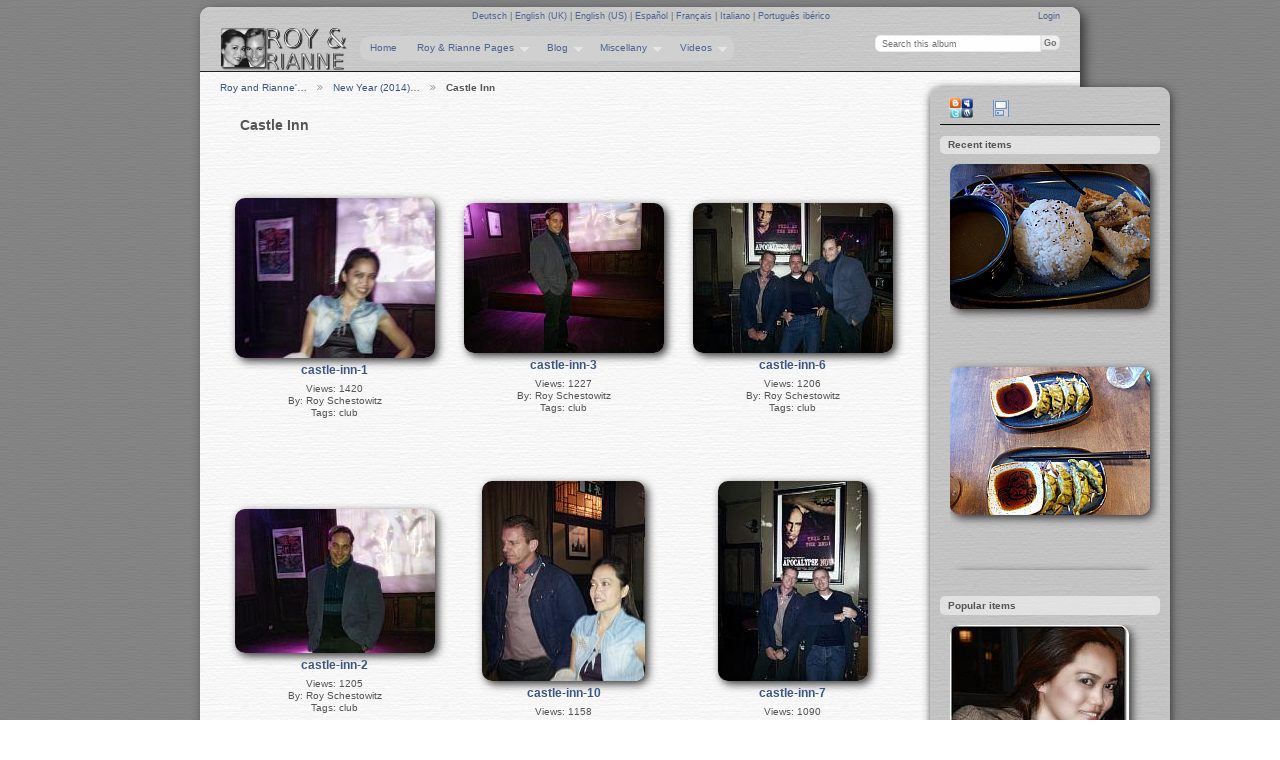

--- FILE ---
content_type: text/html; charset=UTF-8
request_url: http://schestowitz.com/royrianne/gallery/index.php/New-Year-2014-Celebrations/Castle-Inn
body_size: 16855
content:
<!DOCTYPE html PUBLIC "-//W3C//DTD XHTML 1.0 Transitional//EN"
          "http://www.w3.org/TR/xhtml1/DTD/xhtml1-transitional.dtd">
<html xmlns="http://www.w3.org/1999/xhtml"  xml:lang="en" lang="en">
  <head>
    <meta http-equiv="content-type" content="text/html; charset=UTF-8" />
        <title>
                        Castle Inn                  </title>
    <link rel="shortcut icon"
          href="http://schestowitz.com/favicon.ico"
          type="image/x-icon" />
    <link rel="apple-touch-icon-precomposed"
          href="/royrianne/gallery/lib/images/apple-touch-icon.png" />
            
                            <script type="text/javascript">
    var MSG_CANCEL = "Cancel";
    </script>
                
        
    <link rel="alternate" type="application/rss+xml" href="/royrianne/gallery/index.php/rss/feed/gallery/album/2167" />





<script type="text/javascript" src="http://s7.addthis.com/js/250/addthis_widget.js#username="></script>
<script type="text/javascript">var addthis_config = {ui_header_color: "#ffffff",ui_header_background: "#000000",ui_offset_top: -15,ui_offset_left: 0}</script>








                    							        				    <!--[if lte IE 8]>
    <link rel="stylesheet" type="text/css" href="/royrianne/gallery/themes/clean_canvas/css/fix-ie.css"
          media="screen,print,projection" />
    <![endif]-->

    <!-- LOOKING FOR YOUR JAVASCRIPT? It's all been combined into the link below -->
    <script type="text/javascript" src="/royrianne/gallery/index.php/combined/javascript/f3752f82bdd02475d1a240938d7cba59"></script>

    <!-- LOOKING FOR YOUR CSS? It's all been combined into the link below -->
    <link rel="stylesheet" type="text/css" href="/royrianne/gallery/index.php/combined/css/a3d5d02a57bf396339359325fa5fa914" media="screen,print,projection" />
  </head>

  <body >
    	    <div id="doc4" class="yui-t5 g-view">
	            <div id="g-header" class="ui-helper-clearfix">
        <div id="g-banner">
                    <a id="g-logo" class="g-left" href="/royrianne/gallery/index.php/" title="go back to the Gallery home">
            <img width="128" height="44" alt="Gallery logo: Your photos on your web site" src="/royrianne/gallery/themes/clean_canvas/images/canvaslogo.png" />
          </a>
                    <ul id='g-login-menu' class="g-inline ui-helper-clear-fix">
    <li>
  <a id='g-login-link'     class="g-dialog-link "
     href="/royrianne/gallery/index.php/login/ajax"
     title="Login">
    Login  </a>
</li>
  </ul>

          <form action="/royrianne/gallery/index.php/search" id="g-quick-search-form" class="g-short-form">
          <ul>
    <li>
              <label for="g-search">Search this album</label>
            <input type="hidden" name="album" value="2167" />
      <input type="text" name="q" id="g-search" class="text" />
    </li>
    <li>
      <input type="submit" value="Go" class="submit" />
    </li>
  </ul>
</form>
          <div id="g-banner-languages">
                                                                                                                                                                                                                                                                                                                
<script type="text/javascript">
function ChangeLocale( locale ) {
    var old_locale_preference = "";
    if (old_locale_preference == locale) {
      return;
    }

    var expires = -1;
    if (locale) {
      expires = 365;
    }
    $.cookie("g_locale", locale, {"expires": expires, "path": "/"});
    window.location.reload(true);
}
</script>

          <a href="javascript:ChangeLocale( 'de_DE' )"> Deutsch </a>         |  <a href="javascript:ChangeLocale( 'en_GB' )"> English (UK) </a>         |  <a href="javascript:ChangeLocale( 'en_US' )"> English (US) </a>         |  <a href="javascript:ChangeLocale( 'es_ES' )"> Español </a>         |  <a href="javascript:ChangeLocale( 'fr_FR' )"> Français </a>         |  <a href="javascript:ChangeLocale( 'it_IT' )"> Italiano </a>         |  <a href="javascript:ChangeLocale( 'pt_PT' )"> Português ibérico </a>    
                      </div>

          <!-- hide the menu until after the page has loaded, to minimize menu flicker -->
          <div id="g-site-menu" style="visibility: hidden">
            <ul  class="g-menu">
    <li>
  <a      class="g-menu-link "
     href="/royrianne/gallery/index.php/"
     title="Home">
    Home  </a>
</li>
    
<li title="Roy & Rianne Pages">
  <a href="#">
    Roy & Rianne Pages  </a>
  <ul>
        <li>
  <a      class="g-menu-link "
     href="http://schestowitz.com/royrianne/"
     title="Index">
    Index  </a>
</li>
        <li>
  <a      class="g-menu-link "
     href="http://schestowitz.com/royrianne/gallery/"
     title="Photos Gallery">
    Photos Gallery  </a>
</li>
        <li>
  <a      class="g-menu-link "
     href="http://schestowitz.com/royrianne/wedding/"
     title="Wedding Photos">
    Wedding Photos  </a>
</li>
      </ul>
</li>

    
<li title="Blog">
  <a href="#">
    Blog  </a>
  <ul>
        <li>
  <a      class="g-menu-link "
     href="http://schestowitz.com/Weblog/archives/2012/05/11/vacation-photos-2012/"
     title="Vacation Photos">
    Vacation Photos  </a>
</li>
        <li>
  <a      class="g-menu-link "
     href="http://schestowitz.com/Weblog/archives/2012/07/06/wedding-venue/"
     title="Wedding Venue">
    Wedding Venue  </a>
</li>
        <li>
  <a      class="g-menu-link "
     href="http://schestowitz.com/Weblog/archives/2012/09/20/post-wedding-photos/"
     title="Post-Wedding Photos">
    Post-Wedding Photos  </a>
</li>
        <li>
  <a      class="g-menu-link "
     href="http://schestowitz.com/Weblog/archives/2012/09/23/greetings/"
     title="Greetings">
    Greetings  </a>
</li>
        <li>
  <a      class="g-menu-link "
     href="http://schestowitz.com/Weblog/archives/2012/10/17/rhoda-work/"
     title="Rhoda&#039;s Cards">
    Rhoda's Cards  </a>
</li>
        <li>
  <a      class="g-menu-link "
     href="http://schestowitz.com/Weblog/archives/2012/10/17/family-party/"
     title="Pre-Wedding Party">
    Pre-Wedding Party  </a>
</li>
        <li>
  <a      class="g-menu-link "
     href="http://schestowitz.com/Weblog/archives/2012/10/20/pre-flight/"
     title="Preparing for the Flight (Pre-Wedding Party - Part II)">
    Preparing for the Flight (Pre-Wedding Party - Part II)  </a>
</li>
        <li>
  <a      class="g-menu-link "
     href="http://schestowitz.com/Weblog/archives/2012/09/25/vacation-photos-2012-cyprus/"
     title="More Vacation Photos">
    More Vacation Photos  </a>
</li>
        <li>
  <a      class="g-menu-link "
     href="http://schestowitz.com/Weblog/archives/2012/05/16/wedding-date/"
     title="Wedding Date">
    Wedding Date  </a>
</li>
      </ul>
</li>

    
<li title="Miscellany">
  <a href="#">
    Miscellany  </a>
  <ul>
        <li>
  <a      class="g-menu-link "
     href="http://schestowitz.com/Weblog/wp-content/uploads/2013/01/couple-anim.gif"
     title="Animation">
    Animation  </a>
</li>
        <li>
  <a      class="g-menu-link "
     href="http://schestowitz.com/royrianne/invitation.png"
     title="Invitation">
    Invitation  </a>
</li>
        <li>
  <a      class="g-menu-link "
     href="http://schestowitz.com/Weblog/archives/2012/10/27/coincidence-in-names/"
     title="Coincidence in Names">
    Coincidence in Names  </a>
</li>
      </ul>
</li>

    
<li title="Videos">
  <a href="#">
    Videos  </a>
  <ul>
        <li>
  <a      class="g-menu-link "
     href="http://www.youtube.com/watch?v=Scz-bCHGHao"
     title="Wedding Month">
    Wedding Month  </a>
</li>
        <li>
  <a      class="g-menu-link "
     href="http://www.youtube.com/watch?v=Yh86VZvmWjw"
     title="Dr. Roy and Rianne (2011, 2012)">
    Dr. Roy and Rianne (2011, 2012)  </a>
</li>
      </ul>
</li>

      </ul>

          </div>
          <script type="text/javascript"> $(document).ready(function() { $("#g-site-menu").css("visibility", "visible"); }) </script>
                  </div>

                <ul class="g-breadcrumbs">
                     <li class="                      g-first">
             <a href="/royrianne/gallery/index.php/?show=2166">            Roy and Rianne&#039;…            </a>           </li>
                     <li class="                      ">
             <a href="/royrianne/gallery/index.php/New-Year-2014-Celebrations?show=2167">            New Year (2014)…            </a>           </li>
                     <li class="g-active                      ">
                        Castle Inn                       </li>
                  </ul>
              </div>
      <div id="bd">
        <div id="yui-main">
          <div class="yui-b">
            <div id="g-content" class="yui-g">
                            


<div id="g-info">
    <h1>Castle Inn</h1>
  <div class="g-description"></div>
</div>

<ul id="g-album-grid" class="ui-helper-clearfix">
            <li id="g-item-id-2179" class="g-item g-photo">
    	    <a href="/royrianne/gallery/index.php/New-Year-2014-Celebrations/Castle-Inn/castle-inn-1">
	            <img class="g-thumbnail" src="/royrianne/gallery/var/thumbs/New-Year-%282014%29-Celebrations/Castle-Inn/castle-inn-1.jpg?m=1388588605" alt="castle-inn-1" width="200" height="160"/>          </a>
            <h2><span class="g-photo"></span>
	    <a href="/royrianne/gallery/index.php/New-Year-2014-Celebrations/Castle-Inn/castle-inn-1">
                            castle-inn-1      
	 </a>
	    </h2>
    <ul class="g-metadata">
      <li>Views: 1420</li><li>By: Roy Schestowitz</li>
Tags: club    </ul>
  </li>
            <li id="g-item-id-2177" class="g-item g-photo">
    	    <a href="/royrianne/gallery/index.php/New-Year-2014-Celebrations/Castle-Inn/castle-inn-3">
	            <img class="g-thumbnail" src="/royrianne/gallery/var/thumbs/New-Year-%282014%29-Celebrations/Castle-Inn/castle-inn-3.jpg?m=1388588602" alt="castle-inn-3" width="200" height="150"/>          </a>
            <h2><span class="g-photo"></span>
	    <a href="/royrianne/gallery/index.php/New-Year-2014-Celebrations/Castle-Inn/castle-inn-3">
                            castle-inn-3      
	 </a>
	    </h2>
    <ul class="g-metadata">
      <li>Views: 1227</li><li>By: Roy Schestowitz</li>
Tags: club    </ul>
  </li>
            <li id="g-item-id-2178" class="g-item g-photo">
    	    <a href="/royrianne/gallery/index.php/New-Year-2014-Celebrations/Castle-Inn/castle-inn-6">
	            <img class="g-thumbnail" src="/royrianne/gallery/var/thumbs/New-Year-%282014%29-Celebrations/Castle-Inn/castle-inn-6.jpg?m=1388588603" alt="castle-inn-6" width="200" height="150"/>          </a>
            <h2><span class="g-photo"></span>
	    <a href="/royrianne/gallery/index.php/New-Year-2014-Celebrations/Castle-Inn/castle-inn-6">
                            castle-inn-6      
	 </a>
	    </h2>
    <ul class="g-metadata">
      <li>Views: 1206</li><li>By: Roy Schestowitz</li>
Tags: club    </ul>
  </li>
            <li id="g-item-id-2176" class="g-item g-photo">
    	    <a href="/royrianne/gallery/index.php/New-Year-2014-Celebrations/Castle-Inn/castle-inn-2">
	            <img class="g-thumbnail" src="/royrianne/gallery/var/thumbs/New-Year-%282014%29-Celebrations/Castle-Inn/castle-inn-2.jpg?m=1388588600" alt="castle-inn-2" width="200" height="144"/>          </a>
            <h2><span class="g-photo"></span>
	    <a href="/royrianne/gallery/index.php/New-Year-2014-Celebrations/Castle-Inn/castle-inn-2">
                            castle-inn-2      
	 </a>
	    </h2>
    <ul class="g-metadata">
      <li>Views: 1205</li><li>By: Roy Schestowitz</li>
Tags: club    </ul>
  </li>
            <li id="g-item-id-2182" class="g-item g-photo">
    	    <a href="/royrianne/gallery/index.php/New-Year-2014-Celebrations/Castle-Inn/castle-inn-10">
	            <img class="g-thumbnail" src="/royrianne/gallery/var/thumbs/New-Year-%282014%29-Celebrations/Castle-Inn/castle-inn-10.jpg?m=1388588610" alt="castle-inn-10" width="163" height="200"/>          </a>
            <h2><span class="g-photo"></span>
	    <a href="/royrianne/gallery/index.php/New-Year-2014-Celebrations/Castle-Inn/castle-inn-10">
                            castle-inn-10      
	 </a>
	    </h2>
    <ul class="g-metadata">
      <li>Views: 1158</li><li>By: Roy Schestowitz</li>
Tags: club    </ul>
  </li>
            <li id="g-item-id-2181" class="g-item g-photo">
    	    <a href="/royrianne/gallery/index.php/New-Year-2014-Celebrations/Castle-Inn/castle-inn-7">
	            <img class="g-thumbnail" src="/royrianne/gallery/var/thumbs/New-Year-%282014%29-Celebrations/Castle-Inn/castle-inn-7.jpg?m=1388588610" alt="castle-inn-7" width="150" height="200"/>          </a>
            <h2><span class="g-photo"></span>
	    <a href="/royrianne/gallery/index.php/New-Year-2014-Celebrations/Castle-Inn/castle-inn-7">
                            castle-inn-7      
	 </a>
	    </h2>
    <ul class="g-metadata">
      <li>Views: 1090</li><li>By: Roy Schestowitz</li>
Tags: club    </ul>
  </li>
            <li id="g-item-id-2180" class="g-item g-photo">
    	    <a href="/royrianne/gallery/index.php/New-Year-2014-Celebrations/Castle-Inn/castle-inn-8">
	            <img class="g-thumbnail" src="/royrianne/gallery/var/thumbs/New-Year-%282014%29-Celebrations/Castle-Inn/castle-inn-8.jpg?m=1388588605" alt="castle-inn-8" width="200" height="150"/>          </a>
            <h2><span class="g-photo"></span>
	    <a href="/royrianne/gallery/index.php/New-Year-2014-Celebrations/Castle-Inn/castle-inn-8">
                            castle-inn-8      
	 </a>
	    </h2>
    <ul class="g-metadata">
      <li>Views: 1083</li><li>By: Roy Schestowitz</li>
Tags: club    </ul>
  </li>
            <li id="g-item-id-2183" class="g-item g-photo">
    	    <a href="/royrianne/gallery/index.php/New-Year-2014-Celebrations/Castle-Inn/castle-inn-9">
	            <img class="g-thumbnail" src="/royrianne/gallery/var/thumbs/New-Year-%282014%29-Celebrations/Castle-Inn/castle-inn-9.jpg?m=1388588613" alt="castle-inn-9" width="200" height="132"/>          </a>
            <h2><span class="g-photo"></span>
	    <a href="/royrianne/gallery/index.php/New-Year-2014-Celebrations/Castle-Inn/castle-inn-9">
                            castle-inn-9      
	 </a>
	    </h2>
    <ul class="g-metadata">
      <li>Views: 1078</li><li>By: Roy Schestowitz</li>
Tags: club    </ul>
  </li>
            <li id="g-item-id-2174" class="g-item g-photo">
    	    <a href="/royrianne/gallery/index.php/New-Year-2014-Celebrations/Castle-Inn/castle-inn-5">
	            <img class="g-thumbnail" src="/royrianne/gallery/var/thumbs/New-Year-%282014%29-Celebrations/Castle-Inn/castle-inn-5.jpg?m=1388588598" alt="castle-inn-5" width="200" height="150"/>          </a>
            <h2><span class="g-photo"></span>
	    <a href="/royrianne/gallery/index.php/New-Year-2014-Celebrations/Castle-Inn/castle-inn-5">
                            castle-inn-5      
	 </a>
	    </h2>
    <ul class="g-metadata">
      <li>Views: 1075</li><li>By: Roy Schestowitz</li>
Tags: club    </ul>
  </li>
            <li id="g-item-id-2175" class="g-item g-photo">
    	    <a href="/royrianne/gallery/index.php/New-Year-2014-Celebrations/Castle-Inn/castle-inn-4">
	            <img class="g-thumbnail" src="/royrianne/gallery/var/thumbs/New-Year-%282014%29-Celebrations/Castle-Inn/castle-inn-4.jpg?m=1388588600" alt="castle-inn-4" width="150" height="200"/>          </a>
            <h2><span class="g-photo"></span>
	    <a href="/royrianne/gallery/index.php/New-Year-2014-Celebrations/Castle-Inn/castle-inn-4">
                            castle-inn-4      
	 </a>
	    </h2>
    <ul class="g-metadata">
      <li>Views: 1071</li><li>By: Roy Schestowitz</li>
Tags: club    </ul>
  </li>
            <li id="g-item-id-2184" class="g-item g-photo">
    	    <a href="/royrianne/gallery/index.php/New-Year-2014-Celebrations/Castle-Inn/castle-inn-12">
	            <img class="g-thumbnail" src="/royrianne/gallery/var/thumbs/New-Year-%282014%29-Celebrations/Castle-Inn/castle-inn-12.jpg?m=1388588613" alt="castle-inn-12" width="200" height="150"/>          </a>
            <h2><span class="g-photo"></span>
	    <a href="/royrianne/gallery/index.php/New-Year-2014-Celebrations/Castle-Inn/castle-inn-12">
                            castle-inn-12      
	 </a>
	    </h2>
    <ul class="g-metadata">
      <li>Views: 1071</li><li>By: Roy Schestowitz</li>
Tags: club    </ul>
  </li>
            <li id="g-item-id-2186" class="g-item g-photo">
    	    <a href="/royrianne/gallery/index.php/New-Year-2014-Celebrations/Castle-Inn/castle-inn-13">
	            <img class="g-thumbnail" src="/royrianne/gallery/var/thumbs/New-Year-%282014%29-Celebrations/Castle-Inn/castle-inn-13.jpg?m=1388588615" alt="castle-inn-13" width="200" height="150"/>          </a>
            <h2><span class="g-photo"></span>
	    <a href="/royrianne/gallery/index.php/New-Year-2014-Celebrations/Castle-Inn/castle-inn-13">
                            castle-inn-13      
	 </a>
	    </h2>
    <ul class="g-metadata">
      <li>Views: 1052</li><li>By: Roy Schestowitz</li>
Tags: club    </ul>
  </li>
            <li id="g-item-id-2185" class="g-item g-photo">
    	    <a href="/royrianne/gallery/index.php/New-Year-2014-Celebrations/Castle-Inn/castle-inn-11">
	            <img class="g-thumbnail" src="/royrianne/gallery/var/thumbs/New-Year-%282014%29-Celebrations/Castle-Inn/castle-inn-11.jpg?m=1388588615" alt="castle-inn-11" width="191" height="200"/>          </a>
            <h2><span class="g-photo"></span>
	    <a href="/royrianne/gallery/index.php/New-Year-2014-Celebrations/Castle-Inn/castle-inn-11">
                            castle-inn-11      
	 </a>
	    </h2>
    <ul class="g-metadata">
      <li>Views: 983</li><li>By: Roy Schestowitz</li>
Tags: club    </ul>
  </li>
  </ul>


<ul class="g-paginator ui-helper-clearfix">
  <li class="g-first">
            <a class="g-button ui-icon-left ui-state-disabled ui-corner-all">
        <span class="ui-icon ui-icon-seek-first"></span>First</a>
      
      <a class="g-button ui-icon-left ui-state-disabled ui-corner-all">
      <span class="ui-icon ui-icon-seek-prev"></span>Previous</a>
    </li>

  <li class="g-info">
                  Photos 1 - 13 of 13            </li>

  <li class="g-text-right">
      <a class="g-button ui-state-disabled ui-icon-right ui-corner-all">
      <span class="ui-icon ui-icon-seek-next"></span>Next</a>
  
            <a class="g-button ui-state-disabled ui-icon-right ui-corner-all">
        <span class="ui-icon ui-icon-seek-end"></span>Last</a>
        </li>
</ul>
            </div>
          </div>
        </div>
                <div id="g-sidebar" class="yui-b">
                    <div id="g-view-menu" class="g-buttonset ui-helper-clearfix">
      <ul  class="g-menu">
    <li>
  <a id='g-addthis-link'     class="g-menu-link addthis_button"
     href=""
     title="Bookmark and Share: Castle Inn">
    Bookmark and Share: Castle Inn  </a>
</li>
    <li>
  <a id='g-download-album-link'     class="g-menu-link "
     href="/royrianne/gallery/index.php/downloadalbum/zip/album/2167"
     title="Download Album">
    Download Album  </a>
</li>
  </ul>

  </div>

<div id="g-carousel-rec" class="g-block">
  <h2>Recent items</h2>
  <div class="g-block-content">
    <script type="text/javascript">
$(function() {
  $(".carouselr").jCarouselLite({
    circular: 1,
    mouseWheel: true,
    visible: 2,
    vertical: true,
    hoverPause: true,
    auto: 800,
    speed: 1000  });
});
</script>
<div class="carouselr" id="dyna">
	<ul>
			<li style="margin-bottom:0px!important;"><a href="http://schestowitz.com/royrianne/gallery/index.php/Techrights-Turns-18/panda-3">
			<img class="g-thumbnail" title="Use mouse wheel to scroll!" src="/royrianne/gallery/var/thumbs/Techrights-Turns-18/panda-3.png?m=1733284384" alt="panda-3" width="200" height="148"/>			</a>
		</li>
			<li style="margin-bottom:0px!important;"><a href="http://schestowitz.com/royrianne/gallery/index.php/Techrights-Turns-18/party-dish">
			<img class="g-thumbnail" title="Use mouse wheel to scroll!" src="/royrianne/gallery/var/thumbs/Techrights-Turns-18/party-dish.png?m=1733284383" alt="party-dish" width="200" height="145"/>			</a>
		</li>
			<li style="margin-bottom:0px!important;"><a href="http://schestowitz.com/royrianne/gallery/index.php/Techrights-Turns-18/panda-4">
			<img class="g-thumbnail" title="Use mouse wheel to scroll!" src="/royrianne/gallery/var/thumbs/Techrights-Turns-18/panda-4.png?m=1733284382" alt="panda-4" width="200" height="148"/>			</a>
		</li>
			<li style="margin-bottom:0px!important;"><a href="http://schestowitz.com/royrianne/gallery/index.php/Techrights-Turns-18/birth-day-tr">
			<img class="g-thumbnail" title="Use mouse wheel to scroll!" src="/royrianne/gallery/var/thumbs/Techrights-Turns-18/birth-day-tr.png?m=1733284381" alt="birth-day-tr" width="200" height="129"/>			</a>
		</li>
			<li style="margin-bottom:0px!important;"><a href="http://schestowitz.com/royrianne/gallery/index.php/Techrights-Turns-18/techrights-chocs">
			<img class="g-thumbnail" title="Use mouse wheel to scroll!" src="/royrianne/gallery/var/thumbs/Techrights-Turns-18/techrights-chocs.png?m=1733284380" alt="techrights-chocs" width="200" height="144"/>			</a>
		</li>
			<li style="margin-bottom:0px!important;"><a href="http://schestowitz.com/royrianne/gallery/index.php/Techrights-Turns-18/panda-1">
			<img class="g-thumbnail" title="Use mouse wheel to scroll!" src="/royrianne/gallery/var/thumbs/Techrights-Turns-18/panda-1.png?m=1733284377" alt="panda-1" width="200" height="143"/>			</a>
		</li>
			<li style="margin-bottom:0px!important;"><a href="http://schestowitz.com/royrianne/gallery/index.php/Techrights-Turns-18/panda-2">
			<img class="g-thumbnail" title="Use mouse wheel to scroll!" src="/royrianne/gallery/var/thumbs/Techrights-Turns-18/panda-2.png?m=1733284377" alt="panda-2" width="200" height="150"/>			</a>
		</li>
			<li style="margin-bottom:0px!important;"><a href="http://schestowitz.com/royrianne/gallery/index.php/Techrights-Turns-18/tr-birthday">
			<img class="g-thumbnail" title="Use mouse wheel to scroll!" src="/royrianne/gallery/var/thumbs/Techrights-Turns-18/tr-birthday.png?m=1733284375" alt="tr-birthday" width="200" height="147"/>			</a>
		</li>
			<li style="margin-bottom:0px!important;"><a href="http://schestowitz.com/royrianne/gallery/index.php/Techrights-Turns-18/chocs-tr">
			<img class="g-thumbnail" title="Use mouse wheel to scroll!" src="/royrianne/gallery/var/thumbs/Techrights-Turns-18/chocs-tr.png?m=1733284374" alt="chocs-tr" width="177" height="200"/>			</a>
		</li>
			<li style="margin-bottom:0px!important;"><a href="http://schestowitz.com/royrianne/gallery/index.php/Rianne-s-Birthday-Again/20240824_081823">
			<img class="g-thumbnail" title="Use mouse wheel to scroll!" src="/royrianne/gallery/var/thumbs/Rianne%27s-Birthday-Again/20240824_081823.jpg?m=1725705897" alt="20240824 081823" width="200" height="150"/>			</a>
		</li>
			<li style="margin-bottom:0px!important;"><a href="http://schestowitz.com/royrianne/gallery/index.php/Rianne-s-Birthday-Again/20240824_081738">
			<img class="g-thumbnail" title="Use mouse wheel to scroll!" src="/royrianne/gallery/var/thumbs/Rianne%27s-Birthday-Again/20240824_081738.jpg?m=1725705897" alt="20240824 081738" width="200" height="150"/>			</a>
		</li>
			<li style="margin-bottom:0px!important;"><a href="http://schestowitz.com/royrianne/gallery/index.php/Rianne-s-Birthday-Again/20240824_081815">
			<img class="g-thumbnail" title="Use mouse wheel to scroll!" src="/royrianne/gallery/var/thumbs/Rianne%27s-Birthday-Again/20240824_081815.jpg?m=1725705895" alt="20240824 081815" width="200" height="150"/>			</a>
		</li>
			<li style="margin-bottom:0px!important;"><a href="http://schestowitz.com/royrianne/gallery/index.php/Rianne-s-Birthday-Again/20240824_081833">
			<img class="g-thumbnail" title="Use mouse wheel to scroll!" src="/royrianne/gallery/var/thumbs/Rianne%27s-Birthday-Again/20240824_081833.jpg?m=1725705895" alt="20240824 081833" width="200" height="150"/>			</a>
		</li>
			<li style="margin-bottom:0px!important;"><a href="http://schestowitz.com/royrianne/gallery/index.php/Lancaster/lanc-2">
			<img class="g-thumbnail" title="Use mouse wheel to scroll!" src="/royrianne/gallery/var/thumbs/Lancaster/lanc-2.jpg?m=1722648607" alt="lanc-2" width="150" height="200"/>			</a>
		</li>
			<li style="margin-bottom:0px!important;"><a href="http://schestowitz.com/royrianne/gallery/index.php/Lancaster/lanc-5">
			<img class="g-thumbnail" title="Use mouse wheel to scroll!" src="/royrianne/gallery/var/thumbs/Lancaster/lanc-5.jpg?m=1722648606" alt="lanc-5" width="150" height="200"/>			</a>
		</li>
			<li style="margin-bottom:0px!important;"><a href="http://schestowitz.com/royrianne/gallery/index.php/Lancaster/lanc-1">
			<img class="g-thumbnail" title="Use mouse wheel to scroll!" src="/royrianne/gallery/var/thumbs/Lancaster/lanc-1.jpg?m=1722648605" alt="lanc-1" width="150" height="200"/>			</a>
		</li>
			<li style="margin-bottom:0px!important;"><a href="http://schestowitz.com/royrianne/gallery/index.php/Lancaster/lanc-6">
			<img class="g-thumbnail" title="Use mouse wheel to scroll!" src="/royrianne/gallery/var/thumbs/Lancaster/lanc-6.jpg?m=1722648603" alt="lanc-6" width="150" height="200"/>			</a>
		</li>
			<li style="margin-bottom:0px!important;"><a href="http://schestowitz.com/royrianne/gallery/index.php/Lancaster/lanc-3">
			<img class="g-thumbnail" title="Use mouse wheel to scroll!" src="/royrianne/gallery/var/thumbs/Lancaster/lanc-3.jpg?m=1722648598" alt="lanc-3" width="200" height="150"/>			</a>
		</li>
			<li style="margin-bottom:0px!important;"><a href="http://schestowitz.com/royrianne/gallery/index.php/Lancaster/lanc-4">
			<img class="g-thumbnail" title="Use mouse wheel to scroll!" src="/royrianne/gallery/var/thumbs/Lancaster/lanc-4.jpg?m=1722648598" alt="lanc-4" width="200" height="150"/>			</a>
		</li>
			<li style="margin-bottom:0px!important;"><a href="http://schestowitz.com/royrianne/gallery/index.php/Tux-Machines-Turns-20/20240614_160054">
			<img class="g-thumbnail" title="Use mouse wheel to scroll!" src="/royrianne/gallery/var/thumbs/Tux-Machines-Turns-20/20240614_160054.jpg?m=1719058249" alt="20240614 160054" width="200" height="150"/>			</a>
		</li>
			<li style="margin-bottom:0px!important;"><a href="http://schestowitz.com/royrianne/gallery/index.php/Tux-Machines-Turns-20/20240611_090549">
			<img class="g-thumbnail" title="Use mouse wheel to scroll!" src="/royrianne/gallery/var/thumbs/Tux-Machines-Turns-20/20240611_090549.jpg?m=1719058246" alt="20240611 090549" width="200" height="150"/>			</a>
		</li>
			<li style="margin-bottom:0px!important;"><a href="http://schestowitz.com/royrianne/gallery/index.php/Tux-Machines-Turns-20/20240611_090522">
			<img class="g-thumbnail" title="Use mouse wheel to scroll!" src="/royrianne/gallery/var/thumbs/Tux-Machines-Turns-20/20240611_090522.jpg?m=1719058245" alt="20240611 090522" width="200" height="150"/>			</a>
		</li>
			<li style="margin-bottom:0px!important;"><a href="http://schestowitz.com/royrianne/gallery/index.php/Tux-Machines-Turns-20/20240611_090514">
			<img class="g-thumbnail" title="Use mouse wheel to scroll!" src="/royrianne/gallery/var/thumbs/Tux-Machines-Turns-20/20240611_090514.jpg?m=1719058244" alt="20240611 090514" width="200" height="150"/>			</a>
		</li>
			<li style="margin-bottom:0px!important;"><a href="http://schestowitz.com/royrianne/gallery/index.php/Tux-Machines-Turns-20/20240612_213044">
			<img class="g-thumbnail" title="Use mouse wheel to scroll!" src="/royrianne/gallery/var/thumbs/Tux-Machines-Turns-20/20240612_213044.jpg?m=1719058243" alt="20240612 213044" width="200" height="150"/>			</a>
		</li>
			<li style="margin-bottom:0px!important;"><a href="http://schestowitz.com/royrianne/gallery/index.php/Tux-Machines-Turns-20/20240613_100610">
			<img class="g-thumbnail" title="Use mouse wheel to scroll!" src="/royrianne/gallery/var/thumbs/Tux-Machines-Turns-20/20240613_100610.jpg?m=1719058242" alt="20240613 100610" width="200" height="150"/>			</a>
		</li>
	  	</ul>
</div>  </div>
</div>
<div id="g-carousel-pop" class="g-block">
  <h2>Popular items</h2>
  <div class="g-block-content">
    <script type="text/javascript">
$(function() {
  $(".carouselpop").jCarouselLite({
    circular: 1,
    mouseWheel: true,
    visible: 2,
    vertical: true,
    hoverPause: true,
    auto: 800,
    speed: 1000  });
});
</script>
<div class="carouselpop" id="pop">
	<ul>
	<li style="margin-bottom:0px!important;"><a href="http://schestowitz.com/royrianne/gallery/index.php/Singapore-Reunion/Out-With-Sister/shiela-day-out-18">
		<img class="g-thumbnail" title="Use mouse wheel to scroll!" src="/royrianne/gallery/var/thumbs/Singapore-Reunion/Out-With-Sister/shiela-day-out-18.jpg?m=1425621646" alt="shiela-day-out-18" width="200" height="150"/></a>
	</li>
	<li style="margin-bottom:0px!important;"><a href="http://schestowitz.com/royrianne/gallery/index.php/Looking-Back-8-Months-Later/birthday">
		<img class="g-thumbnail" title="Use mouse wheel to scroll!" src="/royrianne/gallery/var/thumbs/Looking-Back-8-Months-Later/birthday.jpg?m=1368751025" alt="birthday" width="179" height="200"/></a>
	</li>
	<li style="margin-bottom:0px!important;"><a href="http://schestowitz.com/royrianne/gallery/index.php/Christmas-Vacation/xmas-coat">
		<img class="g-thumbnail" title="Use mouse wheel to scroll!" src="/royrianne/gallery/var/thumbs/Christmas-Vacation/xmas-coat.jpg?m=1357729634" alt="xmas-coat" width="187" height="200"/></a>
	</li>
	<li style="margin-bottom:0px!important;"><a href="http://schestowitz.com/royrianne/gallery/index.php/August-2013-Artwork/August-2013-Artwork---Part-I/muscle-bear">
		<img class="g-thumbnail" title="Use mouse wheel to scroll!" src="/royrianne/gallery/var/thumbs/August-2013-Artwork/August-2013-Artwork---Part-I/muscle-bear.jpg?m=1375639137" alt="muscle-bear" width="200" height="157"/></a>
	</li>
	<li style="margin-bottom:0px!important;"><a href="http://schestowitz.com/royrianne/gallery/index.php/Compilation-of-Cards-2013-Feb-May/compilation-64">
		<img class="g-thumbnail" title="Use mouse wheel to scroll!" src="/royrianne/gallery/var/thumbs/Compilation-of-Cards-%282013-Feb-May%29/compilation-64.jpg?m=1368753653" alt="compilation-64" width="157" height="200"/></a>
	</li>
	<li style="margin-bottom:0px!important;"><a href="http://schestowitz.com/royrianne/gallery/index.php/Twin-Waterfalls/20000101_021903">
		<img class="g-thumbnail" title="Use mouse wheel to scroll!" src="/royrianne/gallery/var/thumbs/Twin-Waterfalls/20000101_021903.jpg?m=1496422879" alt="20000101 021903" width="200" height="150"/></a>
	</li>
	<li style="margin-bottom:0px!important;"><a href="http://schestowitz.com/royrianne/gallery/index.php/Spring-Vacation-First-Few-Days/coach2">
		<img class="g-thumbnail" title="Use mouse wheel to scroll!" src="/royrianne/gallery/var/thumbs/Spring-Vacation-First-Few-Days/coach2.jpg?m=1367558263" alt="coach2" width="151" height="200"/></a>
	</li>
	<li style="margin-bottom:0px!important;"><a href="http://schestowitz.com/royrianne/gallery/index.php/Wedding-Collage-Collection/rose-flower-wallpaper-free_1024x768_83151e">
		<img class="g-thumbnail" title="Use mouse wheel to scroll!" src="/royrianne/gallery/var/thumbs/Wedding-Collage-Collection/rose-flower-wallpaper-free_1024x768_83151e.jpg?m=1354627246" alt="rose-flower-wallpaper-free 1024x768 83151e" width="200" height="150"/></a>
	</li>
	<li style="margin-bottom:0px!important;"><a href="http://schestowitz.com/royrianne/gallery/index.php/Wedding-Collage-Collection/rose-flower-wallpaper-free_1024x768_83151f">
		<img class="g-thumbnail" title="Use mouse wheel to scroll!" src="/royrianne/gallery/var/thumbs/Wedding-Collage-Collection/rose-flower-wallpaper-free_1024x768_83151f.jpg?m=1354627243" alt="rose-flower-wallpaper-free 1024x768 83151f" width="200" height="150"/></a>
	</li>
	<li style="margin-bottom:0px!important;"><a href="http://schestowitz.com/royrianne/gallery/index.php/Palmas-Del-Mar/Ceremony/Cake-and-Toasting/palmas-del-mar-00334">
		<img class="g-thumbnail" title="Use mouse wheel to scroll!" src="/royrianne/gallery/var/thumbs/Palmas-Del-Mar/Ceremony/Cake-and-Toasting/palmas-del-mar-00334.jpg?m=1426832404" alt="palmas-del-mar-00334" width="200" height="133"/></a>
	</li>
	<li style="margin-bottom:0px!important;"><a href="http://schestowitz.com/royrianne/gallery/index.php/Christmas-Vacation/xmas-pose">
		<img class="g-thumbnail" title="Use mouse wheel to scroll!" src="/royrianne/gallery/var/thumbs/Christmas-Vacation/xmas-pose.jpg?m=1357729633" alt="xmas-pose" width="199" height="200"/></a>
	</li>
	<li style="margin-bottom:0px!important;"><a href="http://schestowitz.com/royrianne/gallery/index.php/Town/DSC_5507a">
		<img class="g-thumbnail" title="Use mouse wheel to scroll!" src="/royrianne/gallery/var/thumbs/Town/DSC_5507a.jpg?m=1354627720" alt="DSC 5507a" width="200" height="150"/></a>
	</li>
	<li style="margin-bottom:0px!important;"><a href="http://schestowitz.com/royrianne/gallery/index.php/Wedding-Collage-Collection/rose-flower-wallpaper-free_1024x768_83151">
		<img class="g-thumbnail" title="Use mouse wheel to scroll!" src="/royrianne/gallery/var/thumbs/Wedding-Collage-Collection/rose-flower-wallpaper-free_1024x768_83151.jpg?m=1354627256" alt="rose-flower-wallpaper-free 1024x768 83151" width="200" height="150"/></a>
	</li>
	<li style="margin-bottom:0px!important;"><a href="http://schestowitz.com/royrianne/gallery/index.php/Christmas-Vacation/xmas-gift">
		<img class="g-thumbnail" title="Use mouse wheel to scroll!" src="/royrianne/gallery/var/thumbs/Christmas-Vacation/xmas-gift.jpg?m=1357729632" alt="xmas-gift" width="200" height="196"/></a>
	</li>
	<li style="margin-bottom:0px!important;"><a href="http://schestowitz.com/royrianne/gallery/index.php/Wedding-Collage-Collection/wed_093_tri_fold_black_and_white_wedding_invitations_is_85336ab">
		<img class="g-thumbnail" title="Use mouse wheel to scroll!" src="/royrianne/gallery/var/thumbs/Wedding-Collage-Collection/wed_093_tri_fold_black_and_white_wedding_invitations_is_85336ab.jpg?m=1354627195" alt="wed 093 tri fold black and white wedding invitations is 85336ab" width="200" height="69"/></a>
	</li>
	<li style="margin-bottom:0px!important;"><a href="http://schestowitz.com/royrianne/gallery/index.php/Wedding-Collage-Collection/rose-flower-wallpaper-free_1024x768_83151d">
		<img class="g-thumbnail" title="Use mouse wheel to scroll!" src="/royrianne/gallery/var/thumbs/Wedding-Collage-Collection/rose-flower-wallpaper-free_1024x768_83151d.jpg?m=1354627248" alt="rose-flower-wallpaper-free 1024x768 83151d" width="200" height="150"/></a>
	</li>
	<li style="margin-bottom:0px!important;"><a href="http://schestowitz.com/royrianne/gallery/index.php/Christmas-Vacation/sun-in-face">
		<img class="g-thumbnail" title="Use mouse wheel to scroll!" src="/royrianne/gallery/var/thumbs/Christmas-Vacation/sun-in-face.jpg?m=1357729652" alt="sun-in-face" width="200" height="175"/></a>
	</li>
	<li style="margin-bottom:0px!important;"><a href="http://schestowitz.com/royrianne/gallery/index.php/Christmas-Vacation/beach-pair">
		<img class="g-thumbnail" title="Use mouse wheel to scroll!" src="/royrianne/gallery/var/thumbs/Christmas-Vacation/beach-pair.jpg?m=1357729651" alt="beach-pair" width="200" height="165"/></a>
	</li>
	<li style="margin-bottom:0px!important;"><a href="http://schestowitz.com/royrianne/gallery/index.php/Wedding-Collage-Collection/wedding-vows-mb12uib">
		<img class="g-thumbnail" title="Use mouse wheel to scroll!" src="/royrianne/gallery/var/thumbs/Wedding-Collage-Collection/wedding-vows-mb12uib.jpg?m=1354627168" alt="wedding-vows-mb12uib" width="200" height="147"/></a>
	</li>
	<li style="margin-bottom:0px!important;"><a href="http://schestowitz.com/royrianne/gallery/index.php/Wedding-Collage-Collection/Wedding-Invitations-Templates1">
		<img class="g-thumbnail" title="Use mouse wheel to scroll!" src="/royrianne/gallery/var/thumbs/Wedding-Collage-Collection/Wedding-Invitations-Templates1.jpg?m=1354627187" alt="Wedding-Invitations-Templates1" width="200" height="140"/></a>
	</li>
	<li style="margin-bottom:0px!important;"><a href="http://schestowitz.com/royrianne/gallery/index.php/Christmas-Vacation/market">
		<img class="g-thumbnail" title="Use mouse wheel to scroll!" src="/royrianne/gallery/var/thumbs/Christmas-Vacation/market.jpg?m=1357729637" alt="market" width="200" height="184"/></a>
	</li>
	<li style="margin-bottom:0px!important;"><a href="http://schestowitz.com/royrianne/gallery/index.php/Christmas-Vacation/risen">
		<img class="g-thumbnail" title="Use mouse wheel to scroll!" src="/royrianne/gallery/var/thumbs/Christmas-Vacation/risen.jpg?m=1357729645" alt="risen" width="200" height="200"/></a>
	</li>
	<li style="margin-bottom:0px!important;"><a href="http://schestowitz.com/royrianne/gallery/index.php/Christmas-Vacation/hotel-gallery">
		<img class="g-thumbnail" title="Use mouse wheel to scroll!" src="/royrianne/gallery/var/thumbs/Christmas-Vacation/hotel-gallery.jpg?m=1357729647" alt="hotel-gallery" width="182" height="200"/></a>
	</li>
	<li style="margin-bottom:0px!important;"><a href="http://schestowitz.com/royrianne/gallery/index.php/Christmas-Vacation/pool">
		<img class="g-thumbnail" title="Use mouse wheel to scroll!" src="/royrianne/gallery/var/thumbs/Christmas-Vacation/pool.jpg?m=1357729641" alt="pool" width="181" height="200"/></a>
	</li>
	<li style="margin-bottom:0px!important;"><a href="http://schestowitz.com/royrianne/gallery/index.php/36-Hour-Travel/20170601_093154">
		<img class="g-thumbnail" title="Use mouse wheel to scroll!" src="/royrianne/gallery/var/thumbs/36-Hour-Travel/20170601_093154.jpg?m=1496628519" alt="20170601 093154" width="200" height="150"/></a>
	</li>
  	</ul>
</div>  </div>
</div>
<div id="g-image-block" class="g-block">
  <h2>Random image</h2>
  <div class="g-block-content">
    <div class="g-image-block">
  <a href="/royrianne/gallery/index.php/image_block/random/3729">
   <img class="g-thumbnail" src="/royrianne/gallery/var/thumbs/Trip-to-Liverpool/St-George%27s-Hall/st-george-hall-14.jpg?m=1418937302" alt="st-george-hall-14" width="150" height="200"/>  </a>
</div>
  </div>
</div>
<div id="g-albumtree" class="g-block">
  <h2>Album Tree</h2>
  <div class="g-block-content">
    <style type="text/css">
  ul.treealbumnav {
    height: 225px;
    width: 190px;
    overflow: auto;
    border: 1px solid #666;
    padding: 2px;
  }
</style>

<ul class="treealbumnav">
  <li>
    <a href="/royrianne/gallery/index.php/">Roy and Rianne&#039;s Wedding and Beyond</a>
  </li>
  <li>
    <a href="/royrianne/gallery/index.php/Techrights-Turns-18">&nbsp;&nbsp;Techrights Turns 18</a>
  </li>
  <li>
    <a href="/royrianne/gallery/index.php/Rianne-s-Birthday-Again">&nbsp;&nbsp;Rianne&#039;s Birthday Again</a>
  </li>
  <li>
    <a href="/royrianne/gallery/index.php/Lancaster">&nbsp;&nbsp;Lancaster</a>
  </li>
  <li>
    <a href="/royrianne/gallery/index.php/Tux-Machines-Turns-20">&nbsp;&nbsp;Tux Machines Turns 20</a>
  </li>
  <li>
    <a href="/royrianne/gallery/index.php/New-Office-Setup-After-Sirius">&nbsp;&nbsp;New Office Setup After Sirius</a>
  </li>
  <li>
    <a href="/royrianne/gallery/index.php/Manchester-Mayor">&nbsp;&nbsp;Manchester Mayor</a>
  </li>
  <li>
    <a href="/royrianne/gallery/index.php/Battle-Station-2021">&nbsp;&nbsp;&#039;Battle Station&#039; 2021</a>
  </li>
  <li>
    <a href="/royrianne/gallery/index.php/The-Corona-Times">&nbsp;&nbsp;The Corona Times</a>
  </li>
  <li>
    <a href="/royrianne/gallery/index.php/The-Corona-Times/Roy-s-Birthdays">&nbsp;&nbsp;&nbsp;&nbsp;Roy&#039;s Birthdays</a>
  </li>
  <li>
    <a href="/royrianne/gallery/index.php/The-Corona-Times/Rianne-s-Birthdays">&nbsp;&nbsp;&nbsp;&nbsp;Rianne&#039;s Birthdays</a>
  </li>
  <li>
    <a href="/royrianne/gallery/index.php/The-Corona-Times/Christmas-Under-COVID-19">&nbsp;&nbsp;&nbsp;&nbsp;Christmas Under COVID-19</a>
  </li>
  <li>
    <a href="/royrianne/gallery/index.php/The-Corona-Times/Wedding-Anniversaries">&nbsp;&nbsp;&nbsp;&nbsp;Wedding Anniversaries</a>
  </li>
  <li>
    <a href="/royrianne/gallery/index.php/The-Corona-Times/Asia">&nbsp;&nbsp;&nbsp;&nbsp;Asia</a>
  </li>
  <li>
    <a href="/royrianne/gallery/index.php/The-Corona-Times/Asia/Garden-Photos">&nbsp;&nbsp;&nbsp;&nbsp;&nbsp;&nbsp;Garden Photos</a>
  </li>
  <li>
    <a href="/royrianne/gallery/index.php/The-Corona-Times/Asia/Lent">&nbsp;&nbsp;&nbsp;&nbsp;&nbsp;&nbsp;Lent</a>
  </li>
  <li>
    <a href="/royrianne/gallery/index.php/The-Corona-Times/New-Pandemic-Years">&nbsp;&nbsp;&nbsp;&nbsp;New Pandemic Years</a>
  </li>
  <li>
    <a href="/royrianne/gallery/index.php/Techrights-Birthday-14-Years">&nbsp;&nbsp;Techrights Birthday (14 Years)</a>
  </li>
  <li>
    <a href="/royrianne/gallery/index.php/Eat-Out-Help-Out">&nbsp;&nbsp;Eat Out, Help Out</a>
  </li>
  <li>
    <a href="/royrianne/gallery/index.php/Working-From-Home-Lock-Down">&nbsp;&nbsp;Working From Home (Lock-Down)</a>
  </li>
  <li>
    <a href="/royrianne/gallery/index.php/Weekend-in-Sheffield">&nbsp;&nbsp;Weekend in Sheffield</a>
  </li>
  <li>
    <a href="/royrianne/gallery/index.php/Weekend-in-Sheffield/Weston-Park-Museum">&nbsp;&nbsp;&nbsp;&nbsp;Weston Park Museum</a>
  </li>
  <li>
    <a href="/royrianne/gallery/index.php/Weekend-in-Sheffield/Centre-of-Sheffield">&nbsp;&nbsp;&nbsp;&nbsp;Centre of Sheffield</a>
  </li>
  <li>
    <a href="/royrianne/gallery/index.php/Weekend-in-Sheffield/Sheffield-Campus">&nbsp;&nbsp;&nbsp;&nbsp;Sheffield Campus</a>
  </li>
  <li>
    <a href="/royrianne/gallery/index.php/Manchester-in-Christmas-2019">&nbsp;&nbsp;Manchester in Christmas 2019</a>
  </li>
  <li>
    <a href="/royrianne/gallery/index.php/Seafront-Liverpool-and-More">&nbsp;&nbsp;Seafront Liverpool and More</a>
  </li>
  <li>
    <a href="/royrianne/gallery/index.php/Ireland">&nbsp;&nbsp;Ireland</a>
  </li>
  <li>
    <a href="/royrianne/gallery/index.php/Ireland/Irish-Sea">&nbsp;&nbsp;&nbsp;&nbsp;Irish Sea</a>
  </li>
  <li>
    <a href="/royrianne/gallery/index.php/Ireland/Belfast">&nbsp;&nbsp;&nbsp;&nbsp;Belfast</a>
  </li>
  <li>
    <a href="/royrianne/gallery/index.php/Ireland/Belfast/Belfast-Town-Hall">&nbsp;&nbsp;&nbsp;&nbsp;&nbsp;&nbsp;Belfast Town Hall</a>
  </li>
  <li>
    <a href="/royrianne/gallery/index.php/Ireland/Belfast/Belfast-Town-Centre">&nbsp;&nbsp;&nbsp;&nbsp;&nbsp;&nbsp;Belfast Town Centre</a>
  </li>
  <li>
    <a href="/royrianne/gallery/index.php/Ireland/Belfast/Belfast-Churches">&nbsp;&nbsp;&nbsp;&nbsp;&nbsp;&nbsp;Belfast Churches</a>
  </li>
  <li>
    <a href="/royrianne/gallery/index.php/Ireland/Liverpool-and-Manchester">&nbsp;&nbsp;&nbsp;&nbsp;Liverpool and Manchester</a>
  </li>
  <li>
    <a href="/royrianne/gallery/index.php/15-Year-Anniversary-Party-for-Tux-Machines">&nbsp;&nbsp;15-Year Anniversary Party for Tux Machines</a>
  </li>
  <li>
    <a href="/royrianne/gallery/index.php/15-Year-Anniversary-Party-for-Tux-Machines/A-Toast-to-Tux-Machines">&nbsp;&nbsp;&nbsp;&nbsp;A Toast to Tux Machines</a>
  </li>
  <li>
    <a href="/royrianne/gallery/index.php/15-Year-Anniversary-Party-for-Tux-Machines/Preparation-for-Party">&nbsp;&nbsp;&nbsp;&nbsp;Preparation for Party</a>
  </li>
  <li>
    <a href="/royrianne/gallery/index.php/Winter-in-Manchester">&nbsp;&nbsp;Winter in Manchester</a>
  </li>
  <li>
    <a href="/royrianne/gallery/index.php/Leeds-in-Winter">&nbsp;&nbsp;Leeds in Winter</a>
  </li>
  <li>
    <a href="/royrianne/gallery/index.php/Berlin-in-Winter">&nbsp;&nbsp;Berlin in Winter</a>
  </li>
  <li>
    <a href="/royrianne/gallery/index.php/Berlin-in-Winter/West-Side">&nbsp;&nbsp;&nbsp;&nbsp;West Side</a>
  </li>
  <li>
    <a href="/royrianne/gallery/index.php/Berlin-in-Winter/Wall">&nbsp;&nbsp;&nbsp;&nbsp;Wall</a>
  </li>
  <li>
    <a href="/royrianne/gallery/index.php/Berlin-in-Winter/Berlin-Zoo">&nbsp;&nbsp;&nbsp;&nbsp;Berlin Zoo</a>
  </li>
  <li>
    <a href="/royrianne/gallery/index.php/Berlin-in-Winter/Berlin-Zoo/The-Two-Pandas">&nbsp;&nbsp;&nbsp;&nbsp;&nbsp;&nbsp;The Two Pandas</a>
  </li>
  <li>
    <a href="/royrianne/gallery/index.php/Berlin-in-Winter/Berlin-Zoo/Apes-and-Monkeys">&nbsp;&nbsp;&nbsp;&nbsp;&nbsp;&nbsp;Apes and Monkeys</a>
  </li>
  <li>
    <a href="/royrianne/gallery/index.php/Berlin-in-Winter/Berlin-Zoo/Polar-Bears">&nbsp;&nbsp;&nbsp;&nbsp;&nbsp;&nbsp;Polar Bears</a>
  </li>
  <li>
    <a href="/royrianne/gallery/index.php/Berlin-in-Winter/Berlin-Zoo/Seals">&nbsp;&nbsp;&nbsp;&nbsp;&nbsp;&nbsp;Seals</a>
  </li>
  <li>
    <a href="/royrianne/gallery/index.php/Berlin-in-Winter/Berlin-Zoo/Elephants">&nbsp;&nbsp;&nbsp;&nbsp;&nbsp;&nbsp;Elephants</a>
  </li>
  <li>
    <a href="/royrianne/gallery/index.php/Berlin-in-Winter/Berlin-Zoo/Hippos">&nbsp;&nbsp;&nbsp;&nbsp;&nbsp;&nbsp;Hippos</a>
  </li>
  <li>
    <a href="/royrianne/gallery/index.php/Berlin-in-Winter/Berlin-Zoo/Penguins">&nbsp;&nbsp;&nbsp;&nbsp;&nbsp;&nbsp;Penguins</a>
  </li>
  <li>
    <a href="/royrianne/gallery/index.php/Berlin-in-Winter/The-Markets">&nbsp;&nbsp;&nbsp;&nbsp;The Markets</a>
  </li>
  <li>
    <a href="/royrianne/gallery/index.php/Berlin-in-Winter/City-Centre-Attractions">&nbsp;&nbsp;&nbsp;&nbsp;City Centre/Attractions</a>
  </li>
  <li>
    <a href="/royrianne/gallery/index.php/Carabao-Cup">&nbsp;&nbsp;Carabao Cup</a>
  </li>
  <li>
    <a href="/royrianne/gallery/index.php/Sixth-Wedding-Anniversary">&nbsp;&nbsp;Sixth Wedding Anniversary</a>
  </li>
  <li>
    <a href="/royrianne/gallery/index.php/Sixth-Wedding-Anniversary/Mills-in-Ancoats">&nbsp;&nbsp;&nbsp;&nbsp;Mills in Ancoats</a>
  </li>
  <li>
    <a href="/royrianne/gallery/index.php/Sixth-Wedding-Anniversary/Champions-League">&nbsp;&nbsp;&nbsp;&nbsp;Champions League</a>
  </li>
  <li>
    <a href="/royrianne/gallery/index.php/Sixth-Wedding-Anniversary/The-Canal">&nbsp;&nbsp;&nbsp;&nbsp;The Canal</a>
  </li>
  <li>
    <a href="/royrianne/gallery/index.php/Sixth-Wedding-Anniversary/Food-in-Town">&nbsp;&nbsp;&nbsp;&nbsp;Food in Town</a>
  </li>
  <li>
    <a href="/royrianne/gallery/index.php/Four-Zero">&nbsp;&nbsp;Four Zero</a>
  </li>
  <li>
    <a href="/royrianne/gallery/index.php/Four-Zero/Rochdale">&nbsp;&nbsp;&nbsp;&nbsp;Rochdale</a>
  </li>
  <li>
    <a href="/royrianne/gallery/index.php/Four-Zero/The-Rice-Bowl">&nbsp;&nbsp;&nbsp;&nbsp;The Rice Bowl</a>
  </li>
  <li>
    <a href="/royrianne/gallery/index.php/Four-Zero/Oldham-and-Shaw">&nbsp;&nbsp;&nbsp;&nbsp;Oldham and Shaw</a>
  </li>
  <li>
    <a href="/royrianne/gallery/index.php/Four-Zero/Cakeday">&nbsp;&nbsp;&nbsp;&nbsp;Cakeday</a>
  </li>
  <li>
    <a href="/royrianne/gallery/index.php/Four-Zero/Gifting">&nbsp;&nbsp;&nbsp;&nbsp;Gifting</a>
  </li>
  <li>
    <a href="/royrianne/gallery/index.php/Four-Zero/Northern-Quarters">&nbsp;&nbsp;&nbsp;&nbsp;Northern Quarters</a>
  </li>
  <li>
    <a href="/royrianne/gallery/index.php/Four-Zero/Eccles">&nbsp;&nbsp;&nbsp;&nbsp;Eccles</a>
  </li>
  <li>
    <a href="/royrianne/gallery/index.php/Manchester-Bees">&nbsp;&nbsp;Manchester Bees</a>
  </li>
  <li>
    <a href="/royrianne/gallery/index.php/Panda-in-Stockport">&nbsp;&nbsp;Panda in Stockport</a>
  </li>
  <li>
    <a href="/royrianne/gallery/index.php/Panda-in-London">&nbsp;&nbsp;Panda in London</a>
  </li>
  <li>
    <a href="/royrianne/gallery/index.php/Persian-Lunch">&nbsp;&nbsp;Persian Lunch</a>
  </li>
  <li>
    <a href="/royrianne/gallery/index.php/5h-Year-Anniversary-at-Harvester">&nbsp;&nbsp;5h Year Anniversary at Harvester</a>
  </li>
  <li>
    <a href="/royrianne/gallery/index.php/Manchester-Art-Gallery-City-Centre">&nbsp;&nbsp;Manchester Art Gallery, City Centre</a>
  </li>
  <li>
    <a href="/royrianne/gallery/index.php/Bank-Holiday-Weekend">&nbsp;&nbsp;Bank Holiday Weekend</a>
  </li>
  <li>
    <a href="/royrianne/gallery/index.php/Birthday-Around-Manchester">&nbsp;&nbsp;Birthday Around Manchester</a>
  </li>
  <li>
    <a href="/royrianne/gallery/index.php/36-Hour-Travel">&nbsp;&nbsp;36-Hour Travel</a>
  </li>
  <li>
    <a href="/royrianne/gallery/index.php/Home-and-Away">&nbsp;&nbsp;Home and Away</a>
  </li>
  <li>
    <a href="/royrianne/gallery/index.php/Riverwalk">&nbsp;&nbsp;Riverwalk</a>
  </li>
  <li>
    <a href="/royrianne/gallery/index.php/Twin-Waterfalls">&nbsp;&nbsp;Twin Waterfalls</a>
  </li>
  <li>
    <a href="/royrianne/gallery/index.php/Canlaon">&nbsp;&nbsp;Canlaon</a>
  </li>
  <li>
    <a href="/royrianne/gallery/index.php/A-Swim-With-Whales">&nbsp;&nbsp;A Swim With Whales</a>
  </li>
  <li>
    <a href="/royrianne/gallery/index.php/A-Swim-With-Whales/More-From-Oslob-and-Cubu">&nbsp;&nbsp;&nbsp;&nbsp;More From Oslob and Cebu</a>
  </li>
  <li>
    <a href="/royrianne/gallery/index.php/Newcastle">&nbsp;&nbsp;Newcastle</a>
  </li>
  <li>
    <a href="/royrianne/gallery/index.php/Birthday-Again">&nbsp;&nbsp;Birthday Again</a>
  </li>
  <li>
    <a href="/royrianne/gallery/index.php/Halloween-2016">&nbsp;&nbsp;Halloween 2016</a>
  </li>
  <li>
    <a href="/royrianne/gallery/index.php/Llandudno-Wales">&nbsp;&nbsp;Llandudno, Wales</a>
  </li>
  <li>
    <a href="/royrianne/gallery/index.php/Llandudno-Wales/Great-Orme-Trip">&nbsp;&nbsp;&nbsp;&nbsp;Great Orme Trip</a>
  </li>
  <li>
    <a href="/royrianne/gallery/index.php/Llandudno-Wales/Western-Beachfront">&nbsp;&nbsp;&nbsp;&nbsp;Western Beachfront</a>
  </li>
  <li>
    <a href="/royrianne/gallery/index.php/Llandudno-Wales/Promenade">&nbsp;&nbsp;&nbsp;&nbsp;Promenade</a>
  </li>
  <li>
    <a href="/royrianne/gallery/index.php/Llandudno-Wales/Train-Station">&nbsp;&nbsp;&nbsp;&nbsp;Train Station</a>
  </li>
  <li>
    <a href="/royrianne/gallery/index.php/Rianne-s-Birthday-2016">&nbsp;&nbsp;Rianne&#039;s Birthday (2016)</a>
  </li>
  <li>
    <a href="/royrianne/gallery/index.php/Rianne-s-Birthday-2016/Midland-the-Spa">&nbsp;&nbsp;&nbsp;&nbsp;Midland the Spa</a>
  </li>
  <li>
    <a href="/royrianne/gallery/index.php/Rianne-s-Birthday-2016/Boat-Canal-Picnic">&nbsp;&nbsp;&nbsp;&nbsp;Boat Canal Picnic</a>
  </li>
  <li>
    <a href="/royrianne/gallery/index.php/Rianne-s-Birthday-2016/Tampopo">&nbsp;&nbsp;&nbsp;&nbsp;Tampopo</a>
  </li>
  <li>
    <a href="/royrianne/gallery/index.php/Rianne-s-Birthday-2016/Joe-The-Juice">&nbsp;&nbsp;&nbsp;&nbsp;Joe &amp; The Juice</a>
  </li>
  <li>
    <a href="/royrianne/gallery/index.php/House-Makeovers">&nbsp;&nbsp;House Makeovers</a>
  </li>
  <li>
    <a href="/royrianne/gallery/index.php/Boat-Canal-New-Islington-Ancoats">&nbsp;&nbsp;Boat Canal New Islington/Ancoats</a>
  </li>
  <li>
    <a href="/royrianne/gallery/index.php/York">&nbsp;&nbsp;York</a>
  </li>
  <li>
    <a href="/royrianne/gallery/index.php/2016-Winter-and-Spring">&nbsp;&nbsp;2016 Winter and Spring</a>
  </li>
  <li>
    <a href="/royrianne/gallery/index.php/Midnight-Mass">&nbsp;&nbsp;Midnight Mass</a>
  </li>
  <li>
    <a href="/royrianne/gallery/index.php/Birthday-at-the-German-Market">&nbsp;&nbsp;Birthday at the German Market</a>
  </li>
  <li>
    <a href="/royrianne/gallery/index.php/Summertime-Retreat">&nbsp;&nbsp;Summertime Retreat</a>
  </li>
  <li>
    <a href="/royrianne/gallery/index.php/Alton-Towers">&nbsp;&nbsp;Alton Towers</a>
  </li>
  <li>
    <a href="/royrianne/gallery/index.php/Alton-Towers/Splash-Landings-Hotel">&nbsp;&nbsp;&nbsp;&nbsp;Splash Landings Hotel</a>
  </li>
  <li>
    <a href="/royrianne/gallery/index.php/Rianne-s-37th-Birthday">&nbsp;&nbsp;Rianne&#039;s 37th Birthday</a>
  </li>
  <li>
    <a href="/royrianne/gallery/index.php/Rianne-s-37th-Birthday/City-Buffet">&nbsp;&nbsp;&nbsp;&nbsp;City Buffet</a>
  </li>
  <li>
    <a href="/royrianne/gallery/index.php/Rianne-s-37th-Birthday/Morning-Surprises">&nbsp;&nbsp;&nbsp;&nbsp;Morning Surprises</a>
  </li>
  <li>
    <a href="/royrianne/gallery/index.php/Piccadilly-Village">&nbsp;&nbsp;Piccadilly Village</a>
  </li>
  <li>
    <a href="/royrianne/gallery/index.php/Piccadilly-Village/Near-Boat-Canal-Ancoats">&nbsp;&nbsp;&nbsp;&nbsp;Near Boat Canal Ancoats</a>
  </li>
  <li>
    <a href="/royrianne/gallery/index.php/Spa-at-the-Midland">&nbsp;&nbsp;Spa at the Midland</a>
  </li>
  <li>
    <a href="/royrianne/gallery/index.php/St-Anne-s">&nbsp;&nbsp;St. Anne&#039;s</a>
  </li>
  <li>
    <a href="/royrianne/gallery/index.php/Peak-Gardening-Season">&nbsp;&nbsp;Peak Gardening Season</a>
  </li>
  <li>
    <a href="/royrianne/gallery/index.php/Longest-Days">&nbsp;&nbsp;Longest Days</a>
  </li>
  <li>
    <a href="/royrianne/gallery/index.php/Weekend-With-Relatives">&nbsp;&nbsp;Weekend With Relatives</a>
  </li>
  <li>
    <a href="/royrianne/gallery/index.php/Feeding-Time">&nbsp;&nbsp;Feeding Time</a>
  </li>
  <li>
    <a href="/royrianne/gallery/index.php/Trip-to-Clayton-Vale">&nbsp;&nbsp;Trip to Clayton Vale</a>
  </li>
  <li>
    <a href="/royrianne/gallery/index.php/Trip-to-Clayton-Vale/Clayton-Vale">&nbsp;&nbsp;&nbsp;&nbsp;Clayton Vale</a>
  </li>
  <li>
    <a href="/royrianne/gallery/index.php/Trip-to-Clayton-Vale/Crossing-Philips-Park">&nbsp;&nbsp;&nbsp;&nbsp;Crossing Philips Park</a>
  </li>
  <li>
    <a href="/royrianne/gallery/index.php/Trip-to-Clayton-Vale/City-Stadium">&nbsp;&nbsp;&nbsp;&nbsp;City Stadium</a>
  </li>
  <li>
    <a href="/royrianne/gallery/index.php/Trip-to-Clayton-Vale/Near-Home">&nbsp;&nbsp;&nbsp;&nbsp;Near Home</a>
  </li>
  <li>
    <a href="/royrianne/gallery/index.php/Philips-Park-Manchester">&nbsp;&nbsp;Philips Park Manchester</a>
  </li>
  <li>
    <a href="/royrianne/gallery/index.php/Philips-Park-Manchester/Basketball">&nbsp;&nbsp;&nbsp;&nbsp;Basketball</a>
  </li>
  <li>
    <a href="/royrianne/gallery/index.php/Philips-Park-Manchester/Peace-Garden">&nbsp;&nbsp;&nbsp;&nbsp;Peace Garden</a>
  </li>
  <li>
    <a href="/royrianne/gallery/index.php/Philips-Park-Manchester/Badminton">&nbsp;&nbsp;&nbsp;&nbsp;Badminton</a>
  </li>
  <li>
    <a href="/royrianne/gallery/index.php/Early-Summer">&nbsp;&nbsp;Early Summer</a>
  </li>
  <li>
    <a href="/royrianne/gallery/index.php/Early-Summer/New-Details">&nbsp;&nbsp;&nbsp;&nbsp;New Details</a>
  </li>
  <li>
    <a href="/royrianne/gallery/index.php/Starting-Wine-Collection">&nbsp;&nbsp;Starting Wine Collection</a>
  </li>
  <li>
    <a href="/royrianne/gallery/index.php/Back-Yard-Post-Rennovation">&nbsp;&nbsp;Back Yard Post-Renovation</a>
  </li>
  <li>
    <a href="/royrianne/gallery/index.php/Back-Yard-Post-Rennovation/After-Changes">&nbsp;&nbsp;&nbsp;&nbsp;After Changes</a>
  </li>
  <li>
    <a href="/royrianne/gallery/index.php/Back-Yard-Post-Rennovation/Before-Changes">&nbsp;&nbsp;&nbsp;&nbsp;Before Changes</a>
  </li>
  <li>
    <a href="/royrianne/gallery/index.php/Summer-Outside-the-House">&nbsp;&nbsp;Summer Outside the House</a>
  </li>
  <li>
    <a href="/royrianne/gallery/index.php/Thistle-Hotel-Portland">&nbsp;&nbsp;Thistle Hotel (Portland)</a>
  </li>
  <li>
    <a href="/royrianne/gallery/index.php/Spring-Training">&nbsp;&nbsp;Spring Training</a>
  </li>
  <li>
    <a href="/royrianne/gallery/index.php/Spring-Training/Shotput">&nbsp;&nbsp;&nbsp;&nbsp;Shotput</a>
  </li>
  <li>
    <a href="/royrianne/gallery/index.php/Spring-Training/The-Bannatyne-Deansgate">&nbsp;&nbsp;&nbsp;&nbsp;The Bannatyne (Deansgate)</a>
  </li>
  <li>
    <a href="/royrianne/gallery/index.php/Palmas-Del-Mar">&nbsp;&nbsp;Palmas Del Mar</a>
  </li>
  <li>
    <a href="/royrianne/gallery/index.php/Palmas-Del-Mar/Guests-in-Daytime">&nbsp;&nbsp;&nbsp;&nbsp;Guests in Daytime</a>
  </li>
  <li>
    <a href="/royrianne/gallery/index.php/Palmas-Del-Mar/Night">&nbsp;&nbsp;&nbsp;&nbsp;Night</a>
  </li>
  <li>
    <a href="/royrianne/gallery/index.php/Palmas-Del-Mar/Sunset">&nbsp;&nbsp;&nbsp;&nbsp;Sunset</a>
  </li>
  <li>
    <a href="/royrianne/gallery/index.php/Palmas-Del-Mar/Arrival-and-Preparation">&nbsp;&nbsp;&nbsp;&nbsp;Arrival and Preparation</a>
  </li>
  <li>
    <a href="/royrianne/gallery/index.php/Palmas-Del-Mar/Swimming-Pool">&nbsp;&nbsp;&nbsp;&nbsp;Swimming Pool</a>
  </li>
  <li>
    <a href="/royrianne/gallery/index.php/Palmas-Del-Mar/Changing-Clothes">&nbsp;&nbsp;&nbsp;&nbsp;Changing Clothes</a>
  </li>
  <li>
    <a href="/royrianne/gallery/index.php/Palmas-Del-Mar/Ceremony">&nbsp;&nbsp;&nbsp;&nbsp;Ceremony</a>
  </li>
  <li>
    <a href="/royrianne/gallery/index.php/Palmas-Del-Mar/Ceremony/Cake-and-Toasting">&nbsp;&nbsp;&nbsp;&nbsp;&nbsp;&nbsp;Cake and Toasting</a>
  </li>
  <li>
    <a href="/royrianne/gallery/index.php/Palmas-Del-Mar/Ceremony/Blessings">&nbsp;&nbsp;&nbsp;&nbsp;&nbsp;&nbsp;Blessings</a>
  </li>
  <li>
    <a href="/royrianne/gallery/index.php/Palmas-Del-Mar/Ceremony/Speeches">&nbsp;&nbsp;&nbsp;&nbsp;&nbsp;&nbsp;Speeches</a>
  </li>
  <li>
    <a href="/royrianne/gallery/index.php/Palmas-Del-Mar/Ceremony/First-Dance-and-Song">&nbsp;&nbsp;&nbsp;&nbsp;&nbsp;&nbsp;First Dance and Song</a>
  </li>
  <li>
    <a href="/royrianne/gallery/index.php/Palmas-Del-Mar/Details">&nbsp;&nbsp;&nbsp;&nbsp;Details</a>
  </li>
  <li>
    <a href="/royrianne/gallery/index.php/Palmas-Del-Mar/Details/Minor">&nbsp;&nbsp;&nbsp;&nbsp;&nbsp;&nbsp;Minor</a>
  </li>
  <li>
    <a href="/royrianne/gallery/index.php/Palmas-Del-Mar/Details/Venue-Setup">&nbsp;&nbsp;&nbsp;&nbsp;&nbsp;&nbsp;Venue Setup</a>
  </li>
  <li>
    <a href="/royrianne/gallery/index.php/Palmas-Del-Mar/Details/Violinist">&nbsp;&nbsp;&nbsp;&nbsp;&nbsp;&nbsp;Violinist</a>
  </li>
  <li>
    <a href="/royrianne/gallery/index.php/Frankfurt-and-Airbus-A380">&nbsp;&nbsp;Frankfurt and Airbus A380</a>
  </li>
  <li>
    <a href="/royrianne/gallery/index.php/Bacolod">&nbsp;&nbsp;Bacolod</a>
  </li>
  <li>
    <a href="/royrianne/gallery/index.php/Bacolod/Trip-to-SM">&nbsp;&nbsp;&nbsp;&nbsp;Trip to SM</a>
  </li>
  <li>
    <a href="/royrianne/gallery/index.php/Bacolod/Warm-Lodge">&nbsp;&nbsp;&nbsp;&nbsp;Warm Lodge</a>
  </li>
  <li>
    <a href="/royrianne/gallery/index.php/Bacolod/Warm-Lodge/Daytime">&nbsp;&nbsp;&nbsp;&nbsp;&nbsp;&nbsp;Daytime</a>
  </li>
  <li>
    <a href="/royrianne/gallery/index.php/Bacolod/Warm-Lodge/Parish">&nbsp;&nbsp;&nbsp;&nbsp;&nbsp;&nbsp;Parish</a>
  </li>
  <li>
    <a href="/royrianne/gallery/index.php/Bacolod/2-5-Years-Matrimony-Party">&nbsp;&nbsp;&nbsp;&nbsp;2.5 Years Matrimony Party</a>
  </li>
  <li>
    <a href="/royrianne/gallery/index.php/Singapore-Reunion">&nbsp;&nbsp;Singapore Reunion</a>
  </li>
  <li>
    <a href="/royrianne/gallery/index.php/Singapore-Reunion/Clarke-Quay">&nbsp;&nbsp;&nbsp;&nbsp;Clarke Quay</a>
  </li>
  <li>
    <a href="/royrianne/gallery/index.php/Singapore-Reunion/Out-With-Sister">&nbsp;&nbsp;&nbsp;&nbsp;Out With Sister</a>
  </li>
  <li>
    <a href="/royrianne/gallery/index.php/Singapore-Reunion/Botanic-Moments">&nbsp;&nbsp;&nbsp;&nbsp;Botanic Moments</a>
  </li>
  <li>
    <a href="/royrianne/gallery/index.php/Singapore-Reunion/Changi-Airport">&nbsp;&nbsp;&nbsp;&nbsp;Changi Airport</a>
  </li>
  <li>
    <a href="/royrianne/gallery/index.php/Singapore-Reunion/Singapore-Skyline">&nbsp;&nbsp;&nbsp;&nbsp;Singapore Skyline</a>
  </li>
  <li>
    <a href="/royrianne/gallery/index.php/Singapore-Reunion/Orchard">&nbsp;&nbsp;&nbsp;&nbsp;Orchard</a>
  </li>
  <li>
    <a href="/royrianne/gallery/index.php/Singapore-Reunion/Tourists-Spots">&nbsp;&nbsp;&nbsp;&nbsp;Tourists&#039; Spots</a>
  </li>
  <li>
    <a href="/royrianne/gallery/index.php/Singapore-Reunion/Gardens-by-the-Bay">&nbsp;&nbsp;&nbsp;&nbsp;Gardens by the Bay</a>
  </li>
  <li>
    <a href="/royrianne/gallery/index.php/Manchester-Airport">&nbsp;&nbsp;Manchester Airport</a>
  </li>
  <li>
    <a href="/royrianne/gallery/index.php/Beetham-Tower-and-AMC">&nbsp;&nbsp;Beetham Tower and AMC</a>
  </li>
  <li>
    <a href="/royrianne/gallery/index.php/January-2015">&nbsp;&nbsp;January 2015</a>
  </li>
  <li>
    <a href="/royrianne/gallery/index.php/January-2015/Indoor-Athletics">&nbsp;&nbsp;&nbsp;&nbsp;Indoor Athletics</a>
  </li>
  <li>
    <a href="/royrianne/gallery/index.php/January-2015/KDE-Setup">&nbsp;&nbsp;&nbsp;&nbsp;KDE Setup</a>
  </li>
  <li>
    <a href="/royrianne/gallery/index.php/January-2015/Junior-Football">&nbsp;&nbsp;&nbsp;&nbsp;Junior Football</a>
  </li>
  <li>
    <a href="/royrianne/gallery/index.php/January-2015/Snow">&nbsp;&nbsp;&nbsp;&nbsp;Snow</a>
  </li>
  <li>
    <a href="/royrianne/gallery/index.php/Salford-Quays-and-Lowry-Mall">&nbsp;&nbsp;Salford Quays and Lowry Mall</a>
  </li>
  <li>
    <a href="/royrianne/gallery/index.php/Salford-Quays-and-Lowry-Mall/Salford-Quays">&nbsp;&nbsp;&nbsp;&nbsp;Salford Quays</a>
  </li>
  <li>
    <a href="/royrianne/gallery/index.php/Salford-Quays-and-Lowry-Mall/Lowry-Mall">&nbsp;&nbsp;&nbsp;&nbsp;Lowry Mall</a>
  </li>
  <li>
    <a href="/royrianne/gallery/index.php/Salford-Quays-and-Lowry-Mall/Holt-Town">&nbsp;&nbsp;&nbsp;&nbsp;Holt Town</a>
  </li>
  <li>
    <a href="/royrianne/gallery/index.php/Salford-Quays-and-Lowry-Mall/Vue-Hobbit-3D">&nbsp;&nbsp;&nbsp;&nbsp;Vue (Hobbit 3D)</a>
  </li>
  <li>
    <a href="/royrianne/gallery/index.php/Late-December">&nbsp;&nbsp;Late December</a>
  </li>
  <li>
    <a href="/royrianne/gallery/index.php/Late-December/Tree-at-Home">&nbsp;&nbsp;&nbsp;&nbsp;Tree at Home</a>
  </li>
  <li>
    <a href="/royrianne/gallery/index.php/Late-December/Midland-Hotel-in-Christmas">&nbsp;&nbsp;&nbsp;&nbsp;Midland Hotel in Christmas</a>
  </li>
  <li>
    <a href="/royrianne/gallery/index.php/Late-December/Metrolink-Manchester">&nbsp;&nbsp;&nbsp;&nbsp;Metrolink, Manchester</a>
  </li>
  <li>
    <a href="/royrianne/gallery/index.php/Late-December/Under-Zero">&nbsp;&nbsp;&nbsp;&nbsp;Under Zero</a>
  </li>
  <li>
    <a href="/royrianne/gallery/index.php/Trip-to-Liverpool">&nbsp;&nbsp;Trip to Liverpool</a>
  </li>
  <li>
    <a href="/royrianne/gallery/index.php/Trip-to-Liverpool/St-George-s-Hall">&nbsp;&nbsp;&nbsp;&nbsp;St George&#039;s Hall</a>
  </li>
  <li>
    <a href="/royrianne/gallery/index.php/Trip-to-Liverpool/Liverpool-Museum">&nbsp;&nbsp;&nbsp;&nbsp;Liverpool Museum</a>
  </li>
  <li>
    <a href="/royrianne/gallery/index.php/Trip-to-Liverpool/Merseyside-Maritime-Museum">&nbsp;&nbsp;&nbsp;&nbsp;Merseyside Maritime Museum</a>
  </li>
  <li>
    <a href="/royrianne/gallery/index.php/Trip-to-Liverpool/Docks">&nbsp;&nbsp;&nbsp;&nbsp;Docks</a>
  </li>
  <li>
    <a href="/royrianne/gallery/index.php/Trip-to-Liverpool/Liverpool-City-Centre">&nbsp;&nbsp;&nbsp;&nbsp;Liverpool City Centre</a>
  </li>
  <li>
    <a href="/royrianne/gallery/index.php/Birthday">&nbsp;&nbsp;Birthday</a>
  </li>
  <li>
    <a href="/royrianne/gallery/index.php/Sportcity-Manchester">&nbsp;&nbsp;Sportcity, Manchester</a>
  </li>
  <li>
    <a href="/royrianne/gallery/index.php/Sportcity-Manchester/Indoors">&nbsp;&nbsp;&nbsp;&nbsp;Indoors</a>
  </li>
  <li>
    <a href="/royrianne/gallery/index.php/Sportcity-Manchester/Outdoors">&nbsp;&nbsp;&nbsp;&nbsp;Outdoors</a>
  </li>
  <li>
    <a href="/royrianne/gallery/index.php/Sportcity-Manchester/National-Cycling-Centre">&nbsp;&nbsp;&nbsp;&nbsp;National Cycling Centre</a>
  </li>
  <li>
    <a href="/royrianne/gallery/index.php/Settling-In">&nbsp;&nbsp;Settling In</a>
  </li>
  <li>
    <a href="/royrianne/gallery/index.php/Settling-In/Shuffling-Furniture-Week-4">&nbsp;&nbsp;&nbsp;&nbsp;Shuffling Furniture (Week 4)</a>
  </li>
  <li>
    <a href="/royrianne/gallery/index.php/Settling-In/A-Week-Later">&nbsp;&nbsp;&nbsp;&nbsp;A Week Later</a>
  </li>
  <li>
    <a href="/royrianne/gallery/index.php/Settling-In/Organising-the-House-Week-3">&nbsp;&nbsp;&nbsp;&nbsp;Organising the House (Week 3)</a>
  </li>
  <li>
    <a href="/royrianne/gallery/index.php/Settling-In/Workspace-Finalised">&nbsp;&nbsp;&nbsp;&nbsp;Workspace Finalised</a>
  </li>
  <li>
    <a href="/royrianne/gallery/index.php/Settling-In/The-Day-After">&nbsp;&nbsp;&nbsp;&nbsp;The Day After</a>
  </li>
  <li>
    <a href="/royrianne/gallery/index.php/Settling-In/Arrival">&nbsp;&nbsp;&nbsp;&nbsp;Arrival</a>
  </li>
  <li>
    <a href="/royrianne/gallery/index.php/South-East-in-Winter">&nbsp;&nbsp;South East in Winter</a>
  </li>
  <li>
    <a href="/royrianne/gallery/index.php/South-East-in-Winter/London-at-Night">&nbsp;&nbsp;&nbsp;&nbsp;London at Night</a>
  </li>
  <li>
    <a href="/royrianne/gallery/index.php/South-East-in-Winter/The-Regent-s-Park">&nbsp;&nbsp;&nbsp;&nbsp;The Regent&#039;s Park</a>
  </li>
  <li>
    <a href="/royrianne/gallery/index.php/South-East-in-Winter/Thorpe-Park">&nbsp;&nbsp;&nbsp;&nbsp;Thorpe Park</a>
  </li>
  <li>
    <a href="/royrianne/gallery/index.php/South-East-in-Winter/Apollo-Theatre-London">&nbsp;&nbsp;&nbsp;&nbsp;Apollo Victoria Theatre</a>
  </li>
  <li>
    <a href="/royrianne/gallery/index.php/South-East-in-Winter/Shopping-Areas">&nbsp;&nbsp;&nbsp;&nbsp;Shopping Areas</a>
  </li>
  <li>
    <a href="/royrianne/gallery/index.php/South-East-in-Winter/Central-Parks">&nbsp;&nbsp;&nbsp;&nbsp;Central Parks</a>
  </li>
  <li>
    <a href="/royrianne/gallery/index.php/Track-in-Yorkshire">&nbsp;&nbsp;Track in Yorkshire</a>
  </li>
  <li>
    <a href="/royrianne/gallery/index.php/Two-Year-Anniversary">&nbsp;&nbsp;Two-Year Anniversary</a>
  </li>
  <li>
    <a href="/royrianne/gallery/index.php/Two-Year-Anniversary/Blu">&nbsp;&nbsp;&nbsp;&nbsp;Blu</a>
  </li>
  <li>
    <a href="/royrianne/gallery/index.php/Two-Year-Anniversary/Sweet-Mandarin">&nbsp;&nbsp;&nbsp;&nbsp;Sweet Mandarin</a>
  </li>
  <li>
    <a href="/royrianne/gallery/index.php/Two-Year-Anniversary/English-Lounge">&nbsp;&nbsp;&nbsp;&nbsp;English Lounge</a>
  </li>
  <li>
    <a href="/royrianne/gallery/index.php/Two-Year-Anniversary/The-Blue-Big">&nbsp;&nbsp;&nbsp;&nbsp;The Blue Pig</a>
  </li>
  <li>
    <a href="/royrianne/gallery/index.php/Wales-and-Chester">&nbsp;&nbsp;Wales and Chester</a>
  </li>
  <li>
    <a href="/royrianne/gallery/index.php/Wales-and-Chester/Retrieving-Our-New-Retriever">&nbsp;&nbsp;&nbsp;&nbsp;Retrieving Our New Retriever</a>
  </li>
  <li>
    <a href="/royrianne/gallery/index.php/Rianne-Birthday">&nbsp;&nbsp;Rianne&#039;s Birthday</a>
  </li>
  <li>
    <a href="/royrianne/gallery/index.php/Rianne-Birthday/English-Lounge">&nbsp;&nbsp;&nbsp;&nbsp;English Lounge</a>
  </li>
  <li>
    <a href="/royrianne/gallery/index.php/Rianne-Birthday/Back-Home-at-Midnight">&nbsp;&nbsp;&nbsp;&nbsp;Back Home at Midnight</a>
  </li>
  <li>
    <a href="/royrianne/gallery/index.php/Rianne-Birthday/Back-Home-at-Midnight/Silly-Selfies">&nbsp;&nbsp;&nbsp;&nbsp;&nbsp;&nbsp;Silly Selfies</a>
  </li>
  <li>
    <a href="/royrianne/gallery/index.php/Rianne-Birthday/Back-Home-at-Midnight/Greetings">&nbsp;&nbsp;&nbsp;&nbsp;&nbsp;&nbsp;Greetings</a>
  </li>
  <li>
    <a href="/royrianne/gallery/index.php/Rianne-Birthday/Spice-Lounge">&nbsp;&nbsp;&nbsp;&nbsp;Spice Lounge</a>
  </li>
  <li>
    <a href="/royrianne/gallery/index.php/Rianne-Birthday/Northern-Quarters">&nbsp;&nbsp;&nbsp;&nbsp;Northern Quarters</a>
  </li>
  <li>
    <a href="/royrianne/gallery/index.php/Birthday-Preparations-Sushi-and-Club">&nbsp;&nbsp;Birthday Preparations: Sushi and Club</a>
  </li>
  <li>
    <a href="/royrianne/gallery/index.php/Chorlton-Track-and-Field">&nbsp;&nbsp;Chorlton Track and Field</a>
  </li>
  <li>
    <a href="/royrianne/gallery/index.php/Blakemore">&nbsp;&nbsp;Blakemore</a>
  </li>
  <li>
    <a href="/royrianne/gallery/index.php/Summer-in-Manchester">&nbsp;&nbsp;Summer in Manchester</a>
  </li>
  <li>
    <a href="/royrianne/gallery/index.php/Edinburgh">&nbsp;&nbsp;Edinburgh</a>
  </li>
  <li>
    <a href="/royrianne/gallery/index.php/Edinburgh/Royal-Botanic-Garden">&nbsp;&nbsp;&nbsp;&nbsp;Royal Botanic Garden</a>
  </li>
  <li>
    <a href="/royrianne/gallery/index.php/Edinburgh/Holyrood-Palace-and-Park">&nbsp;&nbsp;&nbsp;&nbsp;Holyrood Palace and Park</a>
  </li>
  <li>
    <a href="/royrianne/gallery/index.php/Edinburgh/Calton-Hill">&nbsp;&nbsp;&nbsp;&nbsp;Calton Hill</a>
  </li>
  <li>
    <a href="/royrianne/gallery/index.php/Edinburgh/Castle-Area">&nbsp;&nbsp;&nbsp;&nbsp;Castle Area</a>
  </li>
  <li>
    <a href="/royrianne/gallery/index.php/Edinburgh/City-Centre">&nbsp;&nbsp;&nbsp;&nbsp;City Centre</a>
  </li>
  <li>
    <a href="/royrianne/gallery/index.php/Edinburgh/Leith">&nbsp;&nbsp;&nbsp;&nbsp;Leith</a>
  </li>
  <li>
    <a href="/royrianne/gallery/index.php/Chester">&nbsp;&nbsp;Chester</a>
  </li>
  <li>
    <a href="/royrianne/gallery/index.php/Chester/Visiting-Chester-Zoo-With-Relatives">&nbsp;&nbsp;&nbsp;&nbsp;Visiting Chester Zoo With Relatives</a>
  </li>
  <li>
    <a href="/royrianne/gallery/index.php/Chester/Chester-Cathedral-and-Town">&nbsp;&nbsp;&nbsp;&nbsp;Chester Cathedral and Town</a>
  </li>
  <li>
    <a href="/royrianne/gallery/index.php/Trafford-Centre">&nbsp;&nbsp;Trafford Centre</a>
  </li>
  <li>
    <a href="/royrianne/gallery/index.php/Trafford-Centre/Shopping-Area">&nbsp;&nbsp;&nbsp;&nbsp;Shopping Area</a>
  </li>
  <li>
    <a href="/royrianne/gallery/index.php/Trafford-Centre/Outdoors">&nbsp;&nbsp;&nbsp;&nbsp;Outdoors</a>
  </li>
  <li>
    <a href="/royrianne/gallery/index.php/Trafford-Centre/Lunchtime">&nbsp;&nbsp;&nbsp;&nbsp;Lunchtime</a>
  </li>
  <li>
    <a href="/royrianne/gallery/index.php/Trafford-Centre/Dark-Area">&nbsp;&nbsp;&nbsp;&nbsp;Dark Area</a>
  </li>
  <li>
    <a href="/royrianne/gallery/index.php/Bank-Holiday-May">&nbsp;&nbsp;Bank Holiday May</a>
  </li>
  <li>
    <a href="/royrianne/gallery/index.php/2-Year-Proposal-Anniversary-and-Captain-America">&nbsp;&nbsp;2-Year Proposal Anniversary and Captain America</a>
  </li>
  <li>
    <a href="/royrianne/gallery/index.php/First-BBQ-of-Season">&nbsp;&nbsp;First BBQ of Season</a>
  </li>
  <li>
    <a href="/royrianne/gallery/index.php/Science-Museum-City-Centre-Spring-in-Castlefield">&nbsp;&nbsp;Science Museum, City Centre; Spring in Castlefield</a>
  </li>
  <li>
    <a href="/royrianne/gallery/index.php/Science-Museum-City-Centre-Spring-in-Castlefield/Manchester-s-Industry">&nbsp;&nbsp;&nbsp;&nbsp;Manchester&#039;s Industry</a>
  </li>
  <li>
    <a href="/royrianne/gallery/index.php/Science-Museum-City-Centre-Spring-in-Castlefield/Experiments-Section">&nbsp;&nbsp;&nbsp;&nbsp;Experiments Section</a>
  </li>
  <li>
    <a href="/royrianne/gallery/index.php/Science-Museum-City-Centre-Spring-in-Castlefield/Near-Castlefield">&nbsp;&nbsp;&nbsp;&nbsp;Near Castlefield</a>
  </li>
  <li>
    <a href="/royrianne/gallery/index.php/Bowling-Time">&nbsp;&nbsp;Bowling Time</a>
  </li>
  <li>
    <a href="/royrianne/gallery/index.php/Marble-Arch-and-White-Lion-Near-Home">&nbsp;&nbsp;Marble Arch and White Lion Near Home</a>
  </li>
  <li>
    <a href="/royrianne/gallery/index.php/Weekend-Ride-to-Ashton-Canal-Greenfield">&nbsp;&nbsp;Weekend Ride to Ashton Canal, Greenfield</a>
  </li>
  <li>
    <a href="/royrianne/gallery/index.php/Trip-to-Birmingham">&nbsp;&nbsp;Trip to Birmingham</a>
  </li>
  <li>
    <a href="/royrianne/gallery/index.php/Trip-to-Birmingham/Victoria-Square">&nbsp;&nbsp;&nbsp;&nbsp;Victoria Square</a>
  </li>
  <li>
    <a href="/royrianne/gallery/index.php/Trip-to-Birmingham/Temple-Street">&nbsp;&nbsp;&nbsp;&nbsp;Temple Street</a>
  </li>
  <li>
    <a href="/royrianne/gallery/index.php/Trip-to-Birmingham/Mall">&nbsp;&nbsp;&nbsp;&nbsp;Mall</a>
  </li>
  <li>
    <a href="/royrianne/gallery/index.php/Trip-to-Birmingham/Outdoors">&nbsp;&nbsp;&nbsp;&nbsp;Outdoors</a>
  </li>
  <li>
    <a href="/royrianne/gallery/index.php/Trip-to-Birmingham/High-Street">&nbsp;&nbsp;&nbsp;&nbsp;High Street</a>
  </li>
  <li>
    <a href="/royrianne/gallery/index.php/Start-of-Spring">&nbsp;&nbsp;Start of Spring</a>
  </li>
  <li>
    <a href="/royrianne/gallery/index.php/Haircut-Day">&nbsp;&nbsp;Haircut Day</a>
  </li>
  <li>
    <a href="/royrianne/gallery/index.php/Winter-Rainbow">&nbsp;&nbsp;Winter Rainbow</a>
  </li>
  <li>
    <a href="/royrianne/gallery/index.php/Working-Out-and-Working-From-Home">&nbsp;&nbsp;Working Out and Working From Home</a>
  </li>
  <li>
    <a href="/royrianne/gallery/index.php/Working-Out-and-Working-From-Home/High-Mattresses">&nbsp;&nbsp;&nbsp;&nbsp;High Mattresses</a>
  </li>
  <li>
    <a href="/royrianne/gallery/index.php/New-Year-2014-Celebrations">&nbsp;&nbsp;New Year (2014) Celebrations</a>
  </li>
  <li>
    <a href="/royrianne/gallery/index.php/New-Year-2014-Celebrations/Castle-Inn">&nbsp;&nbsp;&nbsp;&nbsp;Castle Inn</a>
  </li>
  <li>
    <a href="/royrianne/gallery/index.php/New-Year-2014-Celebrations/City-Centre">&nbsp;&nbsp;&nbsp;&nbsp;City Centre</a>
  </li>
  <li>
    <a href="/royrianne/gallery/index.php/New-Year-2014-Celebrations/Town-Hall">&nbsp;&nbsp;&nbsp;&nbsp;Town Hall</a>
  </li>
  <li>
    <a href="/royrianne/gallery/index.php/New-Year-2014-Celebrations/TV21">&nbsp;&nbsp;&nbsp;&nbsp;TV21</a>
  </li>
  <li>
    <a href="/royrianne/gallery/index.php/New-Year-2014-Celebrations/Back-Home-After-Midnight">&nbsp;&nbsp;&nbsp;&nbsp;Back Home After Midnight</a>
  </li>
  <li>
    <a href="/royrianne/gallery/index.php/New-Year-2014-Celebrations/Dinner-With-Guests">&nbsp;&nbsp;&nbsp;&nbsp;Dinner With Guests</a>
  </li>
  <li>
    <a href="/royrianne/gallery/index.php/Christmas-Eve">&nbsp;&nbsp;Christmas Eve</a>
  </li>
  <li>
    <a href="/royrianne/gallery/index.php/Christmas-Eve/Preperations">&nbsp;&nbsp;&nbsp;&nbsp;Preparations</a>
  </li>
  <li>
    <a href="/royrianne/gallery/index.php/Christmas-Eve/Church-Across-the-Road">&nbsp;&nbsp;&nbsp;&nbsp;Church Across the Road</a>
  </li>
  <li>
    <a href="/royrianne/gallery/index.php/Christmas-Eve/Computer-Area">&nbsp;&nbsp;&nbsp;&nbsp;Computer Area</a>
  </li>
  <li>
    <a href="/royrianne/gallery/index.php/Christmas-Eve/Dinner">&nbsp;&nbsp;&nbsp;&nbsp;Dinner</a>
  </li>
  <li>
    <a href="/royrianne/gallery/index.php/Pre-Christmas">&nbsp;&nbsp;Pre-Christmas</a>
  </li>
  <li>
    <a href="/royrianne/gallery/index.php/Pre-Christmas/Christmas-Decoration">&nbsp;&nbsp;&nbsp;&nbsp;Christmas Decoration</a>
  </li>
  <li>
    <a href="/royrianne/gallery/index.php/Pre-Christmas/Christmas-Decoration/Undecorated">&nbsp;&nbsp;&nbsp;&nbsp;&nbsp;&nbsp;Undecorated</a>
  </li>
  <li>
    <a href="/royrianne/gallery/index.php/Pre-Christmas/Belated-Birthday">&nbsp;&nbsp;&nbsp;&nbsp;Belated Birthday</a>
  </li>
  <li>
    <a href="/royrianne/gallery/index.php/Pre-Christmas/Night-Out">&nbsp;&nbsp;&nbsp;&nbsp;Night Out</a>
  </li>
  <li>
    <a href="/royrianne/gallery/index.php/Pre-Christmas/Christmas-Cooking">&nbsp;&nbsp;&nbsp;&nbsp;Christmas Cooking</a>
  </li>
  <li>
    <a href="/royrianne/gallery/index.php/Pre-Christmas/Pizza-Express">&nbsp;&nbsp;&nbsp;&nbsp;Pizza Express</a>
  </li>
  <li>
    <a href="/royrianne/gallery/index.php/Day-Out-and-Birthday-at-Cora-Restaurant">&nbsp;&nbsp;Day Out and Birthday at Cora&#039;s Restaurant</a>
  </li>
  <li>
    <a href="/royrianne/gallery/index.php/Weekend-in-Bradford-With-Relatives">&nbsp;&nbsp;Weekend in Bradford With Relatives</a>
  </li>
  <li>
    <a href="/royrianne/gallery/index.php/Xmas-Party">&nbsp;&nbsp;Xmas Party</a>
  </li>
  <li>
    <a href="/royrianne/gallery/index.php/December-2013">&nbsp;&nbsp;December 2013</a>
  </li>
  <li>
    <a href="/royrianne/gallery/index.php/December-2013/Xmas-Markets-Tour">&nbsp;&nbsp;&nbsp;&nbsp;Xmas Markets Tour</a>
  </li>
  <li>
    <a href="/royrianne/gallery/index.php/December-2013/Gym-Training">&nbsp;&nbsp;&nbsp;&nbsp;Gym Training</a>
  </li>
  <li>
    <a href="/royrianne/gallery/index.php/December-2013/Xmas-Preparations">&nbsp;&nbsp;&nbsp;&nbsp;Xmas Preparations</a>
  </li>
  <li>
    <a href="/royrianne/gallery/index.php/December-2013/Trip-to-Richard-Stallman">&nbsp;&nbsp;&nbsp;&nbsp;Trip to Richard Stallman</a>
  </li>
  <li>
    <a href="/royrianne/gallery/index.php/December-2013/Marble-Arch-Near-Home">&nbsp;&nbsp;&nbsp;&nbsp;Marble Arch Near Home</a>
  </li>
  <li>
    <a href="/royrianne/gallery/index.php/December-2013/Yorkshire-Run">&nbsp;&nbsp;&nbsp;&nbsp;Yorkshire Run</a>
  </li>
  <li>
    <a href="/royrianne/gallery/index.php/October-November-2013">&nbsp;&nbsp;October-November 2013</a>
  </li>
  <li>
    <a href="/royrianne/gallery/index.php/October-November-2013/Church-Album">&nbsp;&nbsp;&nbsp;&nbsp;Church Album: The Catholic Church Across the Road</a>
  </li>
  <li>
    <a href="/royrianne/gallery/index.php/October-November-2013/Working-From-Home">&nbsp;&nbsp;&nbsp;&nbsp;Working From Home</a>
  </li>
  <li>
    <a href="/royrianne/gallery/index.php/October-November-2013/Kitchen-After-Redesign">&nbsp;&nbsp;&nbsp;&nbsp;Kitchen After Redesign</a>
  </li>
  <li>
    <a href="/royrianne/gallery/index.php/October-November-2013/Consumerism">&nbsp;&nbsp;&nbsp;&nbsp;Consumerism</a>
  </li>
  <li>
    <a href="/royrianne/gallery/index.php/Trip-to-London">&nbsp;&nbsp;Trip to London</a>
  </li>
  <li>
    <a href="/royrianne/gallery/index.php/Trip-to-London/West-End-and-Surroundings">&nbsp;&nbsp;&nbsp;&nbsp;West End and Surroundings</a>
  </li>
  <li>
    <a href="/royrianne/gallery/index.php/Trip-to-London/West-End-and-Surroundings/Trafalgar">&nbsp;&nbsp;&nbsp;&nbsp;&nbsp;&nbsp;Trafalgar</a>
  </li>
  <li>
    <a href="/royrianne/gallery/index.php/Trip-to-London/West-End-and-Surroundings/London-Embassies">&nbsp;&nbsp;&nbsp;&nbsp;&nbsp;&nbsp;London Embassies</a>
  </li>
  <li>
    <a href="/royrianne/gallery/index.php/Trip-to-London/West-End-and-Surroundings/Horsemen">&nbsp;&nbsp;&nbsp;&nbsp;&nbsp;&nbsp;Horsemen</a>
  </li>
  <li>
    <a href="/royrianne/gallery/index.php/Trip-to-London/West-End-and-Surroundings/Victoria-Station-Area">&nbsp;&nbsp;&nbsp;&nbsp;&nbsp;&nbsp;Victoria Station Area</a>
  </li>
  <li>
    <a href="/royrianne/gallery/index.php/Trip-to-London/West-End-and-Surroundings/H-M">&nbsp;&nbsp;&nbsp;&nbsp;&nbsp;&nbsp;H&amp;M</a>
  </li>
  <li>
    <a href="/royrianne/gallery/index.php/Trip-to-London/West-End-and-Surroundings/Covent-Gardens">&nbsp;&nbsp;&nbsp;&nbsp;&nbsp;&nbsp;Covent Gardens</a>
  </li>
  <li>
    <a href="/royrianne/gallery/index.php/Trip-to-London/West-End-and-Surroundings/Government-Buildings">&nbsp;&nbsp;&nbsp;&nbsp;&nbsp;&nbsp;Government Buildings</a>
  </li>
  <li>
    <a href="/royrianne/gallery/index.php/Trip-to-London/West-End-and-Surroundings/St-James-s-Park">&nbsp;&nbsp;&nbsp;&nbsp;&nbsp;&nbsp;St. James&#039;s Park</a>
  </li>
  <li>
    <a href="/royrianne/gallery/index.php/Trip-to-London/Westminster-and-London-Eye">&nbsp;&nbsp;&nbsp;&nbsp;Westminster and London Eye</a>
  </li>
  <li>
    <a href="/royrianne/gallery/index.php/Trip-to-London/Westminster-and-London-Eye/Pimlico">&nbsp;&nbsp;&nbsp;&nbsp;&nbsp;&nbsp;Pimlico</a>
  </li>
  <li>
    <a href="/royrianne/gallery/index.php/Trip-to-London/Westminster-and-London-Eye/Westminster">&nbsp;&nbsp;&nbsp;&nbsp;&nbsp;&nbsp;Westminster</a>
  </li>
  <li>
    <a href="/royrianne/gallery/index.php/Trip-to-London/Westminster-and-London-Eye/Westminster/Westminster-Bridge">&nbsp;&nbsp;&nbsp;&nbsp;&nbsp;&nbsp;&nbsp;&nbsp;Westminster Bridge</a>
  </li>
  <li>
    <a href="/royrianne/gallery/index.php/Trip-to-London/Westminster-and-London-Eye/Westminster/Near-Westminster">&nbsp;&nbsp;&nbsp;&nbsp;&nbsp;&nbsp;&nbsp;&nbsp;Near Westminster</a>
  </li>
  <li>
    <a href="/royrianne/gallery/index.php/Trip-to-London/Westminster-and-London-Eye/Westminster/Near-London-Eye">&nbsp;&nbsp;&nbsp;&nbsp;&nbsp;&nbsp;&nbsp;&nbsp;Near London Eye</a>
  </li>
  <li>
    <a href="/royrianne/gallery/index.php/Trip-to-London/Westminster-and-London-Eye/Westminster/Wax-Celebrities">&nbsp;&nbsp;&nbsp;&nbsp;&nbsp;&nbsp;&nbsp;&nbsp;Wax Celebrities</a>
  </li>
  <li>
    <a href="/royrianne/gallery/index.php/Trip-to-London/Westminster-and-London-Eye/Westminster/Centre-of-Westminster">&nbsp;&nbsp;&nbsp;&nbsp;&nbsp;&nbsp;&nbsp;&nbsp;Centre of Westminster</a>
  </li>
  <li>
    <a href="/royrianne/gallery/index.php/Trip-to-London/Westminster-and-London-Eye/Belgrave">&nbsp;&nbsp;&nbsp;&nbsp;&nbsp;&nbsp;Belgrave</a>
  </li>
  <li>
    <a href="/royrianne/gallery/index.php/Lunch-at-Ancoats">&nbsp;&nbsp;Lunch at Ancoats</a>
  </li>
  <li>
    <a href="/royrianne/gallery/index.php/Midland-Hotel-Weights-Room">&nbsp;&nbsp;Midland Hotel Weights Room</a>
  </li>
  <li>
    <a href="/royrianne/gallery/index.php/NBA-Teams-Come-to-Manchester">&nbsp;&nbsp;NBA Teams Come to Manchester</a>
  </li>
  <li>
    <a href="/royrianne/gallery/index.php/Running-Around-Manchester-University">&nbsp;&nbsp;Running Around Manchester University</a>
  </li>
  <li>
    <a href="/royrianne/gallery/index.php/Running-Around-Manchester-University/Computer-Science">&nbsp;&nbsp;&nbsp;&nbsp;Computer Science</a>
  </li>
  <li>
    <a href="/royrianne/gallery/index.php/Running-Around-Manchester-University/Whitworth-Park">&nbsp;&nbsp;&nbsp;&nbsp;Whitworth Park</a>
  </li>
  <li>
    <a href="/royrianne/gallery/index.php/Running-Around-Manchester-University/Manchester-Science-Park">&nbsp;&nbsp;&nbsp;&nbsp;Manchester Science Park</a>
  </li>
  <li>
    <a href="/royrianne/gallery/index.php/Running-Around-Manchester-University/Oxford-Road">&nbsp;&nbsp;&nbsp;&nbsp;Oxford Road</a>
  </li>
  <li>
    <a href="/royrianne/gallery/index.php/Running-Around-Manchester-University/Near-RCM">&nbsp;&nbsp;&nbsp;&nbsp;Near RCM</a>
  </li>
  <li>
    <a href="/royrianne/gallery/index.php/Canvas-Set-Added-to-House">&nbsp;&nbsp;Canvas Set Added to House</a>
  </li>
  <li>
    <a href="/royrianne/gallery/index.php/Sunday-in-Salford">&nbsp;&nbsp;Sunday in Salford</a>
  </li>
  <li>
    <a href="/royrianne/gallery/index.php/Sunday-in-Salford/Local-Church">&nbsp;&nbsp;&nbsp;&nbsp;Local Church</a>
  </li>
  <li>
    <a href="/royrianne/gallery/index.php/Banner-Graphics-for-Trends-Right">&nbsp;&nbsp;Banner Graphics for Trends Right</a>
  </li>
  <li>
    <a href="/royrianne/gallery/index.php/Around-Manchester">&nbsp;&nbsp;Around Manchester</a>
  </li>
  <li>
    <a href="/royrianne/gallery/index.php/Around-Manchester/Castlefield">&nbsp;&nbsp;&nbsp;&nbsp;Castlefield</a>
  </li>
  <li>
    <a href="/royrianne/gallery/index.php/Around-Manchester/Before-Home-Renovation">&nbsp;&nbsp;&nbsp;&nbsp;Before Home Renovation</a>
  </li>
  <li>
    <a href="/royrianne/gallery/index.php/Around-Manchester/Out-in-Town-for-One-Year-Anniversary">&nbsp;&nbsp;&nbsp;&nbsp;Out in Town for One-Year Anniversary</a>
  </li>
  <li>
    <a href="/royrianne/gallery/index.php/Around-Manchester/Out-in-Town-for-One-Year-Anniversary/Theatre-and-Sushi-Bar">&nbsp;&nbsp;&nbsp;&nbsp;&nbsp;&nbsp;Theatre and Sushi Bar</a>
  </li>
  <li>
    <a href="/royrianne/gallery/index.php/Around-Manchester/Night-at-the-Pub-Near-Conservatives-Conference">&nbsp;&nbsp;&nbsp;&nbsp;Night at the Pub Near Conservatives Conference</a>
  </li>
  <li>
    <a href="/royrianne/gallery/index.php/Around-Manchester/Bike-Ride-in-Manchester">&nbsp;&nbsp;&nbsp;&nbsp;Bike Ride in Manchester</a>
  </li>
  <li>
    <a href="/royrianne/gallery/index.php/Around-Manchester/Bike-Ride-in-Manchester/The-Lowry-Outlet-Mall-Facing-Old-Trafford-MUFC">&nbsp;&nbsp;&nbsp;&nbsp;&nbsp;&nbsp;The Lowry Outlet Mall, Facing Old Trafford (MUFC)</a>
  </li>
  <li>
    <a href="/royrianne/gallery/index.php/Around-Manchester/Bike-Ride-in-Manchester/Near-Manchester-United-Stadium">&nbsp;&nbsp;&nbsp;&nbsp;&nbsp;&nbsp;Near Manchester United Stadium</a>
  </li>
  <li>
    <a href="/royrianne/gallery/index.php/Autumn-in-Manchester">&nbsp;&nbsp;Autumn in Manchester</a>
  </li>
  <li>
    <a href="/royrianne/gallery/index.php/Autumn-in-Manchester/Organising-the-House">&nbsp;&nbsp;&nbsp;&nbsp;Organising the House</a>
  </li>
  <li>
    <a href="/royrianne/gallery/index.php/Autumn-in-Manchester/First-Morning">&nbsp;&nbsp;&nbsp;&nbsp;First Morning</a>
  </li>
  <li>
    <a href="/royrianne/gallery/index.php/Autumn-in-Manchester/Computer-Area">&nbsp;&nbsp;&nbsp;&nbsp;Computer Area</a>
  </li>
  <li>
    <a href="/royrianne/gallery/index.php/Autumn-in-Manchester/After-Summer-Vacation">&nbsp;&nbsp;&nbsp;&nbsp;After Summer Vacation</a>
  </li>
  <li>
    <a href="/royrianne/gallery/index.php/Party-and-Departure">&nbsp;&nbsp;Party and Departure</a>
  </li>
  <li>
    <a href="/royrianne/gallery/index.php/Party-and-Departure/Party-Photos">&nbsp;&nbsp;&nbsp;&nbsp;Party Photos</a>
  </li>
  <li>
    <a href="/royrianne/gallery/index.php/Party-and-Departure/End-of-Summer">&nbsp;&nbsp;&nbsp;&nbsp;End of Summer</a>
  </li>
  <li>
    <a href="/royrianne/gallery/index.php/Summer-Vacation-2013">&nbsp;&nbsp;Summer Vacation 2013</a>
  </li>
  <li>
    <a href="/royrianne/gallery/index.php/Summer-Vacation-2013/Afternoon-in-the-Park">&nbsp;&nbsp;&nbsp;&nbsp;Afternoon in the Park</a>
  </li>
  <li>
    <a href="/royrianne/gallery/index.php/Summer-Vacation-2013/Preparing-for-Dinner">&nbsp;&nbsp;&nbsp;&nbsp;Preparing for Dinner</a>
  </li>
  <li>
    <a href="/royrianne/gallery/index.php/Summer-Vacation-2013/Dinner-With-Grandpa">&nbsp;&nbsp;&nbsp;&nbsp;Dinner With Grandpa</a>
  </li>
  <li>
    <a href="/royrianne/gallery/index.php/Summer-Vacation-2013/Breakfast-and-Beach">&nbsp;&nbsp;&nbsp;&nbsp;Breakfast and Beach</a>
  </li>
  <li>
    <a href="/royrianne/gallery/index.php/Summer-Vacation-2013/Arriving-at-Night">&nbsp;&nbsp;&nbsp;&nbsp;Arriving at Night</a>
  </li>
  <li>
    <a href="/royrianne/gallery/index.php/August-2013-Artwork">&nbsp;&nbsp;August 2013 Artwork</a>
  </li>
  <li>
    <a href="/royrianne/gallery/index.php/August-2013-Artwork/August-2013-Artwork---Part-I">&nbsp;&nbsp;&nbsp;&nbsp;August 2013 Artwork - Part I</a>
  </li>
  <li>
    <a href="/royrianne/gallery/index.php/August-2013-Artwork/August-2013-Artwork---Part-II">&nbsp;&nbsp;&nbsp;&nbsp;August 2013 Artwork - Part II</a>
  </li>
  <li>
    <a href="/royrianne/gallery/index.php/August-2013-Artwork/August-2013-Artwork---Part-III">&nbsp;&nbsp;&nbsp;&nbsp;August 2013 Artwork - Part III</a>
  </li>
  <li>
    <a href="/royrianne/gallery/index.php/July-2013-Artwork-IV">&nbsp;&nbsp;July 2013 Artwork IV</a>
  </li>
  <li>
    <a href="/royrianne/gallery/index.php/July-2013-Artwork-III">&nbsp;&nbsp;July 2013 Artwork III</a>
  </li>
  <li>
    <a href="/royrianne/gallery/index.php/July-2013-Artwork-II">&nbsp;&nbsp;July 2013 Artwork II</a>
  </li>
  <li>
    <a href="/royrianne/gallery/index.php/July-2013-Artwork-I">&nbsp;&nbsp;July 2013 Artwork I</a>
  </li>
  <li>
    <a href="/royrianne/gallery/index.php/June-2013-Artwork-IV">&nbsp;&nbsp;June 2013 Artwork IV</a>
  </li>
  <li>
    <a href="/royrianne/gallery/index.php/June-2013-Artwork-III">&nbsp;&nbsp;June 2013 Artwork III</a>
  </li>
  <li>
    <a href="/royrianne/gallery/index.php/June-2013-Artwork-II">&nbsp;&nbsp;June 2013 Artwork II</a>
  </li>
  <li>
    <a href="/royrianne/gallery/index.php/June-2013-Artwork">&nbsp;&nbsp;June 2013 Artwork</a>
  </li>
  <li>
    <a href="/royrianne/gallery/index.php/2011-2012-Archive">&nbsp;&nbsp;2011-2012 Archive</a>
  </li>
  <li>
    <a href="/royrianne/gallery/index.php/2011-2012-Archive/May-2012-Vacation">&nbsp;&nbsp;&nbsp;&nbsp;May 2012 Vacation</a>
  </li>
  <li>
    <a href="/royrianne/gallery/index.php/2011-2012-Archive/Abroad-in-2012">&nbsp;&nbsp;&nbsp;&nbsp;Abroad in 2012</a>
  </li>
  <li>
    <a href="/royrianne/gallery/index.php/2011-2012-Archive/August-2012-Vacation">&nbsp;&nbsp;&nbsp;&nbsp;August 2012 Vacation</a>
  </li>
  <li>
    <a href="/royrianne/gallery/index.php/2011-2012-Archive/2011">&nbsp;&nbsp;&nbsp;&nbsp;2011</a>
  </li>
  <li>
    <a href="/royrianne/gallery/index.php/Compilation-of-Cards-2013-Feb-May">&nbsp;&nbsp;Compilation of Cards (2013 Feb-May)</a>
  </li>
  <li>
    <a href="/royrianne/gallery/index.php/Looking-Back-8-Months-Later">&nbsp;&nbsp;Looking Back 8 Months Later</a>
  </li>
  <li>
    <a href="/royrianne/gallery/index.php/Wedding-Album---Primary">&nbsp;&nbsp;Wedding Album - Primary</a>
  </li>
  <li>
    <a href="/royrianne/gallery/index.php/Wedding-Album---Primary/Wedding-Album---Secondary">&nbsp;&nbsp;&nbsp;&nbsp;Wedding Album - Secondary</a>
  </li>
  <li>
    <a href="/royrianne/gallery/index.php/Wedding-Album---Primary/Wedding-Resort">&nbsp;&nbsp;&nbsp;&nbsp;Wedding Resort</a>
  </li>
  <li>
    <a href="/royrianne/gallery/index.php/Wedding-Album---Primary/Pre-Wedding-Party">&nbsp;&nbsp;&nbsp;&nbsp;Pre-Wedding Party</a>
  </li>
  <li>
    <a href="/royrianne/gallery/index.php/Spring-Vacation-Day-10-Last-Day-for-Spring-Old-City">&nbsp;&nbsp;Spring Vacation - Day 10: Last Day for Spring (Old City)</a>
  </li>
  <li>
    <a href="/royrianne/gallery/index.php/Spring-Vacation-Days-4-9-Recess">&nbsp;&nbsp;Spring Vacation - Days 4-9: Recess</a>
  </li>
  <li>
    <a href="/royrianne/gallery/index.php/Spring-Vacation-Day-3-In-the-Big-City">&nbsp;&nbsp;Spring Vacation - Day 3: In the Big City</a>
  </li>
  <li>
    <a href="/royrianne/gallery/index.php/Spring-Vacation-Day-3-Flying-Back">&nbsp;&nbsp;Spring Vacation - Day 3: Flying Back</a>
  </li>
  <li>
    <a href="/royrianne/gallery/index.php/Spring-Vacation---Day-2-Preparations-Dinner-End-of-Day-Downtown">&nbsp;&nbsp;Spring Vacation - Day 2: Preparations, Dinner, End of Day Downtown</a>
  </li>
  <li>
    <a href="/royrianne/gallery/index.php/Spring-Vacation---Day-2-Our-Dolphins-Swim">&nbsp;&nbsp;Spring Vacation - Day 2: Our Dolphins Swim</a>
  </li>
  <li>
    <a href="/royrianne/gallery/index.php/Spring-Vacation---Day-2-Before-Swimming-With-the-Dolphins">&nbsp;&nbsp;Spring Vacation - Day 2: Before Swimming With the Dolphins</a>
  </li>
  <li>
    <a href="/royrianne/gallery/index.php/Day-1-Morning-in-Town">&nbsp;&nbsp;Spring Vacation - Day 1: Morning in Town</a>
  </li>
  <li>
    <a href="/royrianne/gallery/index.php/Spring-Vacation-Day-1">&nbsp;&nbsp;Spring Vacation - Day 1</a>
  </li>
  <li>
    <a href="/royrianne/gallery/index.php/Spring-Vacation-First-Few-Days">&nbsp;&nbsp;Spring Vacation - First Few Days</a>
  </li>
  <li>
    <a href="/royrianne/gallery/index.php/More-Nostalgia">&nbsp;&nbsp;More Nostalgia</a>
  </li>
  <li>
    <a href="/royrianne/gallery/index.php/Looking-Back-6-Months-Later">&nbsp;&nbsp;Looking Back 6 Months Later</a>
  </li>
  <li>
    <a href="/royrianne/gallery/index.php/Compilation-of-Cards-2013-Jan-Feb">&nbsp;&nbsp;Compilation of Cards (2013 Jan-Feb)</a>
  </li>
  <li>
    <a href="/royrianne/gallery/index.php/Compilation-of-Cards-2012">&nbsp;&nbsp;Compilation of Cards (2012)</a>
  </li>
  <li>
    <a href="/royrianne/gallery/index.php/Roy-Rianne-2011-2003">&nbsp;&nbsp;Roy &amp; Rianne 2011-2013</a>
  </li>
  <li>
    <a href="/royrianne/gallery/index.php/Christmas-Vacation">&nbsp;&nbsp;Christmas Vacation</a>
  </li>
  <li>
    <a href="/royrianne/gallery/index.php/Christmas-Vacation/TSL-Party">&nbsp;&nbsp;&nbsp;&nbsp;TSL Party</a>
  </li>
  <li>
    <a href="/royrianne/gallery/index.php/Ceremony-Day">&nbsp;&nbsp;Ceremony Day</a>
  </li>
  <li>
    <a href="/royrianne/gallery/index.php/Town">&nbsp;&nbsp;Town</a>
  </li>
  <li>
    <a href="/royrianne/gallery/index.php/Hotel">&nbsp;&nbsp;Hotel</a>
  </li>
  <li>
    <a href="/royrianne/gallery/index.php/Editing-Work">&nbsp;&nbsp;Editing Work</a>
  </li>
  <li>
    <a href="/royrianne/gallery/index.php/Editing-Work/Unpublished-and-In-Progress">&nbsp;&nbsp;&nbsp;&nbsp;Unpublished and In Progress</a>
  </li>
  <li>
    <a href="/royrianne/gallery/index.php/Pre-Wedding">&nbsp;&nbsp;Pre-Wedding</a>
  </li>
  <li>
    <a href="/royrianne/gallery/index.php/Wedding-Collage-Collection">&nbsp;&nbsp;Wedding Collage Collection</a>
  </li>
  <li>
    <a href="/royrianne/gallery/index.php/Wedding-Collage-Collection/Leftovers">&nbsp;&nbsp;&nbsp;&nbsp;Leftovers</a>
  </li>
  </ul>


  </div>
</div>
<div id="g-metadata" class="g-block">
  <h2>Album info</h2>
  <div class="g-block-content">
    <ul class="g-metadata">
  <li>
    <strong class="caption">Title:</strong>
    Castle Inn  </li>
        <li>
    <strong class="caption">Number of photos:</strong>
    13  </li>
    </ul>
  </div>
</div>
<div id="g-tags-in-album-block" class="g-block">
  <h2>In this album</h2>
  <div class="g-block-content">
    <a href="/royrianne/gallery/index.php/tag/36/club">club</a>  </div>
</div>
<div id="g-tag" class="g-block">
  <h2>Popular tags</h2>
  <div class="g-block-content">
    <script type="text/javascript">
  $("#g-add-tag-form").ready(function() {
    var url = $("#g-tag-cloud-autocomplete-url").attr("href");
    $("#g-add-tag-form input:text").gallery_autocomplete(
      url, {
        max: 30,
        multiple: true,
        multipleSeparator: ',',
        cacheLength: 1,
        selectFirst: false
      }
    );
    $("#g-add-tag-form").ajaxForm({
      dataType: "json",
      success: function(data) {
        if (data.result == "success") {
          $("#g-tag-cloud").html(data.cloud);
        }
        $("#g-add-tag-form").resetForm();
      }
    });
  });
</script>
<div id="g-tag-cloud">
   <a id="g-tag-cloud-autocomplete-url" style="display: none"
      href="/royrianne/gallery/index.php/tags/autocomplete"></a>
  <ul>
    <li class="size0">
    <span>2 photos are tagged with </span>
    <a href="/royrianne/gallery/index.php/tag/21/artwork">artwork</a>
  </li>
    <li class="size3">
    <span>43 photos are tagged with </span>
    <a href="/royrianne/gallery/index.php/tag/23/bradford">bradford</a>
  </li>
    <li class="size0">
    <span>4 photos are tagged with </span>
    <a href="/royrianne/gallery/index.php/tag/14/cards">cards</a>
  </li>
    <li class="size0">
    <span>2 photos are tagged with </span>
    <a href="/royrianne/gallery/index.php/tag/9/ceremony">ceremony</a>
  </li>
    <li class="size0">
    <span>3 photos are tagged with </span>
    <a href="/royrianne/gallery/index.php/tag/35/christabel">christabel</a>
  </li>
    <li class="size1">
    <span>19 photos are tagged with </span>
    <a href="/royrianne/gallery/index.php/tag/38/church">church</a>
  </li>
    <li class="size1">
    <span>13 photos are tagged with </span>
    <a href="/royrianne/gallery/index.php/tag/36/club">club</a>
  </li>
    <li class="size0">
    <span>2 photos are tagged with </span>
    <a href="/royrianne/gallery/index.php/tag/30/cycling">cycling</a>
  </li>
    <li class="size1">
    <span>18 photos are tagged with </span>
    <a href="/royrianne/gallery/index.php/tag/24/gym">gym</a>
  </li>
    <li class="size3">
    <span>47 photos are tagged with </span>
    <a href="/royrianne/gallery/index.php/tag/22/home">home</a>
  </li>
    <li class="size0">
    <span>7 photos are tagged with </span>
    <a href="/royrianne/gallery/index.php/tag/39/kitchen">kitchen</a>
  </li>
    <li class="size1">
    <span>18 photos are tagged with </span>
    <a href="/royrianne/gallery/index.php/tag/29/london">london</a>
  </li>
    <li class="size7">
    <span>89 photos are tagged with </span>
    <a href="/royrianne/gallery/index.php/tag/25/manchester">manchester</a>
  </li>
    <li class="size2">
    <span>32 photos are tagged with </span>
    <a href="/royrianne/gallery/index.php/tag/41/midland">midland</a>
  </li>
    <li class="size0">
    <span>2 photos are tagged with </span>
    <a href="/royrianne/gallery/index.php/tag/10/mockups">mockups</a>
  </li>
    <li class="size0">
    <span>3 photos are tagged with </span>
    <a href="/royrianne/gallery/index.php/tag/15/nostalgia">nostalgia</a>
  </li>
    <li class="size0">
    <span>4 photos are tagged with </span>
    <a href="/royrianne/gallery/index.php/tag/31/party">party</a>
  </li>
    <li class="size2">
    <span>36 photos are tagged with </span>
    <a href="/royrianne/gallery/index.php/tag/27/printworks">printworks</a>
  </li>
    <li class="size5">
    <span>71 photos are tagged with </span>
    <a href="/royrianne/gallery/index.php/tag/3/rianne">rianne</a>
  </li>
    <li class="size5">
    <span>71 photos are tagged with </span>
    <a href="/royrianne/gallery/index.php/tag/2/roy">roy</a>
  </li>
    <li class="size0">
    <span>10 photos are tagged with </span>
    <a href="/royrianne/gallery/index.php/tag/26/salford">salford</a>
  </li>
    <li class="size0">
    <span>10 photos are tagged with </span>
    <a href="/royrianne/gallery/index.php/tag/17/spring">spring</a>
  </li>
    <li class="size0">
    <span>7 photos are tagged with </span>
    <a href="/royrianne/gallery/index.php/tag/8/town">town</a>
  </li>
    <li class="size0">
    <span>2 photos are tagged with </span>
    <a href="/royrianne/gallery/index.php/tag/19/travel">travel</a>
  </li>
    <li class="size0">
    <span>6 photos are tagged with </span>
    <a href="/royrianne/gallery/index.php/tag/37/triangle">triangle</a>
  </li>
    <li class="size0">
    <span>8 photos are tagged with </span>
    <a href="/royrianne/gallery/index.php/tag/34/tv21">tv21</a>
  </li>
    <li class="size0">
    <span>4 photos are tagged with </span>
    <a href="/royrianne/gallery/index.php/tag/28/university">university</a>
  </li>
    <li class="size0">
    <span>11 photos are tagged with </span>
    <a href="/royrianne/gallery/index.php/tag/32/vacation">vacation</a>
  </li>
    <li class="size0">
    <span>4 photos are tagged with </span>
    <a href="/royrianne/gallery/index.php/tag/1/wedding">wedding</a>
  </li>
    <li class="size1">
    <span>13 photos are tagged with </span>
    <a href="/royrianne/gallery/index.php/tag/12/xmas">xmas</a>
  </li>
  </ul>
</div>
  </div>
</div>
<div id="g-rss" class="g-block">
  <h2>Available RSS feeds</h2>
  <div class="g-block-content">
    <ul id="g-feeds">
  <li style="clear: both;">
    <span class="ui-icon-left">
    <a href="/royrianne/gallery/index.php/rss/feed/comment/newest">
      <span class="ui-icon ui-icon-signal-diag"></span>
      All new comments    </a>
    </span>
  </li>
  <li style="clear: both;">
    <span class="ui-icon-left">
    <a href="/royrianne/gallery/index.php/rss/feed/comment/per_item/2167">
      <span class="ui-icon ui-icon-signal-diag"></span>
      Comments on Castle Inn    </a>
    </span>
  </li>
  <li style="clear: both;">
    <span class="ui-icon-left">
    <a href="/royrianne/gallery/index.php/rss/feed/gallery/latest">
      <span class="ui-icon ui-icon-signal-diag"></span>
      Latest photos and movies    </a>
    </span>
  </li>
  <li style="clear: both;">
    <span class="ui-icon-left">
    <a href="/royrianne/gallery/index.php/rss/feed/gallery/album/2167">
      <span class="ui-icon ui-icon-signal-diag"></span>
      Castle Inn photos and movies    </a>
    </span>
  </li>
</ul>
  </div>
</div>
<div id="g-user-language-block" class="g-block">
  <h2>Language preference</h2>
  <div class="g-block-content">
    
<script type="text/javascript">
function ChangeLocale( locale ) {
    var old_locale_preference = "";
    if (old_locale_preference == locale) {
      return;
    }

    var expires = -1;
    if (locale) {
      expires = 365;
    }
    $.cookie("g_locale", locale, {"expires": expires, "path": "/"});
    window.location.reload(true);
}
</script>

          <a href="javascript:ChangeLocale( 'de_DE' )"> Deutsch </a>         |  <a href="javascript:ChangeLocale( 'en_GB' )"> English (UK) </a>         |  <a href="javascript:ChangeLocale( 'en_US' )"> English (US) </a>         |  <a href="javascript:ChangeLocale( 'es_ES' )"> Español </a>         |  <a href="javascript:ChangeLocale( 'fr_FR' )"> Français </a>         |  <a href="javascript:ChangeLocale( 'it_IT' )"> Italiano </a>         |  <a href="javascript:ChangeLocale( 'pt_PT' )"> Português ibérico </a>    
  </div>
</div>
<div id="g-gallerystats" class="g-block">
  <h2>Gallery Stats</h2>
  <div class="g-block-content">
    
<ul>
  <li>
    Version: 3.0.9  </li>
  <li>
    Albums: 398  </li>
  <li>
    Photos: 6659  </li>
  <li>
    Hits: 7026267  </li>
</ul>
  </div>
</div>
                  </div>
      </div>
      <div id="g-footer" class="ui-helper-clearfix">
        <style type="text/css">
.jax, .carousel-wrapper {
 width:900px!important;
 height:100px!important;
}
.jac1 {
  height:100px; /* default height */
  position:relative;
  margin:0 auto 2em auto;
}
</style>
<script type="text/javascript">
function init() {

 // options
 var jac1 = {
  enableMouse:1,
  childSizeFixed:false,
  moveHalfViewPortWidth:true,
  rightText: "Next",
  leftText: "Previous"
 };

 // Setup galleries
 $(".jac1").jac(jac1);
}

$(init); // on DOM load
</script>
<div class="jax jac1">
<ul>
		<li><a href="http://schestowitz.com/royrianne/gallery/index.php/New-Year-2014-Celebrations/Castle-Inn/castle-inn-1"><img class="g-thumbnail" src="/royrianne/gallery/var/thumbs/New-Year-%282014%29-Celebrations/Castle-Inn/castle-inn-1.jpg?m=1388588605" alt="castle-inn-1" width="50" height="40"/></a></li>
		<li><a href="http://schestowitz.com/royrianne/gallery/index.php/New-Year-2014-Celebrations/Castle-Inn/castle-inn-3"><img class="g-thumbnail" src="/royrianne/gallery/var/thumbs/New-Year-%282014%29-Celebrations/Castle-Inn/castle-inn-3.jpg?m=1388588602" alt="castle-inn-3" width="50" height="37"/></a></li>
		<li><a href="http://schestowitz.com/royrianne/gallery/index.php/New-Year-2014-Celebrations/Castle-Inn/castle-inn-6"><img class="g-thumbnail" src="/royrianne/gallery/var/thumbs/New-Year-%282014%29-Celebrations/Castle-Inn/castle-inn-6.jpg?m=1388588603" alt="castle-inn-6" width="50" height="37"/></a></li>
		<li><a href="http://schestowitz.com/royrianne/gallery/index.php/New-Year-2014-Celebrations/Castle-Inn/castle-inn-2"><img class="g-thumbnail" src="/royrianne/gallery/var/thumbs/New-Year-%282014%29-Celebrations/Castle-Inn/castle-inn-2.jpg?m=1388588600" alt="castle-inn-2" width="50" height="36"/></a></li>
		<li><a href="http://schestowitz.com/royrianne/gallery/index.php/New-Year-2014-Celebrations/Castle-Inn/castle-inn-10"><img class="g-thumbnail" src="/royrianne/gallery/var/thumbs/New-Year-%282014%29-Celebrations/Castle-Inn/castle-inn-10.jpg?m=1388588610" alt="castle-inn-10" width="40" height="50"/></a></li>
		<li><a href="http://schestowitz.com/royrianne/gallery/index.php/New-Year-2014-Celebrations/Castle-Inn/castle-inn-7"><img class="g-thumbnail" src="/royrianne/gallery/var/thumbs/New-Year-%282014%29-Celebrations/Castle-Inn/castle-inn-7.jpg?m=1388588610" alt="castle-inn-7" width="37" height="50"/></a></li>
		<li><a href="http://schestowitz.com/royrianne/gallery/index.php/New-Year-2014-Celebrations/Castle-Inn/castle-inn-8"><img class="g-thumbnail" src="/royrianne/gallery/var/thumbs/New-Year-%282014%29-Celebrations/Castle-Inn/castle-inn-8.jpg?m=1388588605" alt="castle-inn-8" width="50" height="37"/></a></li>
		<li><a href="http://schestowitz.com/royrianne/gallery/index.php/New-Year-2014-Celebrations/Castle-Inn/castle-inn-9"><img class="g-thumbnail" src="/royrianne/gallery/var/thumbs/New-Year-%282014%29-Celebrations/Castle-Inn/castle-inn-9.jpg?m=1388588613" alt="castle-inn-9" width="50" height="33"/></a></li>
		<li><a href="http://schestowitz.com/royrianne/gallery/index.php/New-Year-2014-Celebrations/Castle-Inn/castle-inn-5"><img class="g-thumbnail" src="/royrianne/gallery/var/thumbs/New-Year-%282014%29-Celebrations/Castle-Inn/castle-inn-5.jpg?m=1388588598" alt="castle-inn-5" width="50" height="37"/></a></li>
		<li><a href="http://schestowitz.com/royrianne/gallery/index.php/New-Year-2014-Celebrations/Castle-Inn/castle-inn-4"><img class="g-thumbnail" src="/royrianne/gallery/var/thumbs/New-Year-%282014%29-Celebrations/Castle-Inn/castle-inn-4.jpg?m=1388588600" alt="castle-inn-4" width="37" height="50"/></a></li>
		<li><a href="http://schestowitz.com/royrianne/gallery/index.php/New-Year-2014-Celebrations/Castle-Inn/castle-inn-12"><img class="g-thumbnail" src="/royrianne/gallery/var/thumbs/New-Year-%282014%29-Celebrations/Castle-Inn/castle-inn-12.jpg?m=1388588613" alt="castle-inn-12" width="50" height="37"/></a></li>
		<li><a href="http://schestowitz.com/royrianne/gallery/index.php/New-Year-2014-Celebrations/Castle-Inn/castle-inn-13"><img class="g-thumbnail" src="/royrianne/gallery/var/thumbs/New-Year-%282014%29-Celebrations/Castle-Inn/castle-inn-13.jpg?m=1388588615" alt="castle-inn-13" width="50" height="37"/></a></li>
		<li><a href="http://schestowitz.com/royrianne/gallery/index.php/New-Year-2014-Celebrations/Castle-Inn/castle-inn-11"><img class="g-thumbnail" src="/royrianne/gallery/var/thumbs/New-Year-%282014%29-Celebrations/Castle-Inn/castle-inn-11.jpg?m=1388588615" alt="castle-inn-11" width="47" height="50"/></a></li>
	</ul>
</div>                <img src="http://schestowitz.com/royrianne/gallery/themes/clean_canvas/images/canvaslogo.png" alt="Image banner" /> <img src="http://schestowitz.com/royrianne/roy-rianne-chinese-small.png" alt="Chinese banner" />

<table><tbody><tr><td><img src="http://i.creativecommons.org/l/by-sa/3.0/88x31.png" alt="Creative Commons" /></td><td><b>Schestowitz.com</b> - All photos <a href="http://creativecommons.org/licenses/">Creative Commons</a> licensed, attributable to Roy and Rianne Schestowitz (李娜 和 罗伊)<br />This Gallery was launched after our wedding. See <a href="http://schestowitz.com/royrianne/">this page</a> for more photos.</td><td>   Part of<br /><a href="http://schestowitz.com/" target="_blank"><img src="http://schestowitz.com/w/wp-content/themes/ifeature/images/achimps.png" alt="Site banner" /></a></td></tr></tbody></table>        
              </div>
    </div>
      </body>
</html>


--- FILE ---
content_type: text/css; charset=UTF-8
request_url: http://schestowitz.com/royrianne/gallery/index.php/combined/css/a3d5d02a57bf396339359325fa5fa914
body_size: 18239
content:
/* modules/gallery/css/gallery.css */
/**
 * Gallery 3 core module styles
 *
 * Sheet organization:
 *  1)  End-user
 *  2)  Admin
 *  3)  Right to left language styles
 */

/** *******************************************************************
 * 1) End-user
 **********************************************************************/

/* Uploader ~~~~~~~~~~~~~~~~~~~~~~~~~~~~~~ */

#g-add-photos-canvas,
#g-add-photos-status {
  width: 469px;
}

#g-add-photos-canvas {
  border: 1px solid  #ccc;
  height: 200px;
  margin: .5em 0;
  padding: 2.8em 0 0 0;
  overflow: auto;
  position: relative;
}

#g-add-photos-canvas object,
#g-add-photos-button {
  left: 90px;
  margin: .5em 0;
  padding: .4em 1em;
  position: absolute;
  top: 0;
  width: 300px;
}

#g-add-photos-canvas object {
  z-index: 100;
  padding: 0em;
}

#g-add-photos-canvas .uploadifyQueue {
  margin-top: .5em;
}

#g-add-photos-canvas .uploadifyQueueItem {
  margin: 0;
}

#g-add-photos-button {
  z-index: 1;
}

#g-add-photos-status {
  border: 1px solid #ccc;
  height: 125px;
  margin: .4em 0;
  overflow: auto;
}

#g-add-photos-status .g-message-block {
  border: none;
}

#g-add-photos-status #g-action-status li {
  margin: 0 0 1px 0;
  padding-top: .7em;
  width: 433px;
}

#g-add-photos-form .g-breadcrumbs {
  margin: 0;
}

#g-add-photos-form p {
  margin-bottom: 0
}

#g-add-photos-status-message {
  float: right;
}

/* Permissions ~~~~~~~~~~~~~~~~~~~~~~~~~~~~ */

#g-edit-permissions-form {
  clear: both;
}

#g-edit-permissions-form th {
  text-align: center;
}

#g-permissions .g-denied,
#g-permissions .g-allowed {
  text-align: center;
  vertical-align: middle;
}

/* Move items ~~~~~~~~~~~~~~~~~~~~~~~~~~~~ */

#g-move ul {
  padding-left: 1em;
}

#g-move .selected {
  background: #999;
}

/* In-place edit ~~~~~~~~~~~~~~~~~~~~~~~~~ */

#g-in-place-edit-form ul {
  margin: 0;
}

/* User profile ~~~~~~~~~~~~~~~~~~~~~~~~~ */

#g-user-profile h1 {
  margin: 1em 0;
}

#g-user-profile .g-avatar {
  margin-right: .6em;
}

#g-user-profile .g-block {
  margin-top: 0;
}

#g-user-profile .g-block-content {
  margin-top: 0;
}

#g-user-profile th,
#g-user-profile td {
  border: none;
}

#g-user-profile th {
  white-space: nowrap;
  width: 1%;
}

/* Unsupported movie download link ~~~~~~~~~~~~~~~~~~~~~~~~~ */

.g-movie-download-link {
  text-align: center;
}

/** *******************************************************************
 * 2) Admin
 **********************************************************************/

.g-task-log {
  border: 1px solid #000;
  height: 400px;
  margin: .6em 0;
  overflow: auto;
  padding: .4em
}

#g-languages-form table {
  width: 40%;
  margin: 0 3em 1em 0;
}

#g-languages-form input {
  clear: both;
}

#g-translations ol {
  margin: 0 0 1em 2em;
}
#g-translations ol li {
  list-style-type: decimal;
  line-height: 150%;
}

#g-translations .g-button {
  padding: .5em;
  margin-bottom: 1em;
}

/** *******************************************************************
 * 3) Right to left language styles
 **********************************************************************/

.rtl #g-add-photos-status #g-action-status li {
  width: 407px;
}

.rtl #g-block-admin .g-left {
  margin-left: 1em;
  margin-right: 0;
}

.rtl #g-user-profile .g-avatar {
  margin-left: .6em;
}

.rtl #g-languages-form table {
  margin: 0 0 1em 3em;
}

.rtl #g-translations ol {
  margin: 0 2em 1em 0;
}

.rtl #g-add-photos-status-message {
  float: left;
}

/* modules/user/css/user.css */
/* User- and group-related form width ~~~~ */

#g-login-form,
#g-add-user-form
#g-edit-user-form,
#g-delete-user-form,
#g-user-admin {
  width: 270px;
}

/* User/group admin ~~~~~~~~~~~~~~~~~~~~~~ */

#g-user-admin {
  width: auto;
  margin-bottom: 4em;
}

#g-group-admin {
}

#g-user-admin-list .g-admin {
  color: #55f;
  font-weight: bold;
}

.g-group {
  display: block;
  border: 1px solid #999;
  margin: 0 1em 1em 0;
  padding: 0;
  width: 200px;
}

.g-group h4 {
  background-color: #eee;
  border-bottom: 1px dashed #ccc;
  padding: .5em 0 .5em .5em;
}

.g-group .g-button {
  padding: 0;
}

.g-group .g-member-list,
.g-group div {
  height: 180px;
  margin: 1px;
  overflow: auto;
}

.g-group p {
  margin-top: 1em;
  padding: .5em;
  text-align: center;
}

.g-group .g-user {
  padding: .2em 0 0 .5em;
}

.g-group .g-user .g-button {
  vertical-align: middle;
}

.g-default-group h4,
.g-default-group .g-user {
  color: #999;
}

.g-group.ui-droppable {
  padding: 0 !important;
}

/* Password strength meter ~~~~~~~~~~~~~~~ */

.g-password-strength0 {
  background: url('http://schestowitz.com/royrianne/gallery/modules/user/css/../images/progressImg1.png') no-repeat 0 0;
  width: 138px;
  height: 7px;
}

.g-password-strength10 {
  background-position:0 -7px;
}

.g-password-strength20 {
  background-position:0 -14px;
}

.g-password-strength30 {
  background-position:0 -21px;
}

.g-password-strength40 {
  background-position:0 -28px;
}

.g-password-strength50 {
  background-position:0 -35px;
}

.g-password-strength60 {
  background-position:0 -42px;
}

.g-password-strength70 {
  background-position:0 -49px;
}

.g-password-strength80 {
  background-position:0 -56px;
}

.g-password-strength90 {
  background-position:0 -63px;
}

.g-password-strength100 {
  background-position:0 -70px;
}

/* modules/comment/css/comment.css */
#g-content #g-comment-form {
  margin-top: 2em;
}

#g-content #g-comments {
  margin-top: 2em;
  position: relative;
}

#g-content #g-comments ul li {
  margin: 1em 0;
}

#g-content #g-comments .g-author {
  border-bottom: 1px solid #ccc;
  color: #999;
  height: 32px;
  line-height: 32px;
}

#g-content #g-comments ul li div {
  padding: 0 8px 8px 43px;
}

#g-content #g-comments .g-avatar {
  height: 32px;
  margin-right: .4em;
  width: 32px;
}

#g-add-comment {
  position: absolute;
  right: 0;
  top: 2px;
}

#g-admin-comments-menu {
  margin: 1em 0;
}

#g-admin-comments-menu a {
  margin: 0;
  padding: .2em .6em;
}


/* lib/jquery.autocomplete.css */
.ac_results {
	padding: 0px;
	border: 1px solid black;
	background-color: white;
	overflow: hidden;
	z-index: 99999;
	text-align: left;
}

.ac_results ul {
	width: 100%;
	list-style-position: outside;
	list-style: none;
	padding: 0;
	margin: 0;
}

.ac_results li {
	margin: 0px;
	padding: 2px 5px;
	cursor: default;
	display: block;
	/* 
	if width will be 100% horizontal scrollbar will apear 
	when scroll mode will be used
	*/
	/*width: 100%;*/
	font: menu;
	font-size: 12px;
	/* 
	it is very important, if line-height not setted or setted 
	in relative units scroll will be broken in firefox
	*/
	line-height: 16px;
	overflow: hidden;
}

.ac_loading {
	background: white url('http://schestowitz.com/royrianne/gallery/lib/images/loading-small.gif') right center no-repeat;
}

.ac_odd {
	background-color: #eee;
}

.ac_over {
	background-color: #0A246A;
	color: white;
}

/* modules/tag/css/tag.css */
/* Tag cloud ~~~~~~~~~~~~~~~~~~~~~~~ */

#g-tag-cloud ul {
  font-size: 1.2em;
  text-align: justify;
}

#g-tag-cloud ul li {
  display: inline;
  line-height: 1.5em;
  text-align: justify;
}

#g-tag-cloud ul li a {
  text-decoration: none;
}

#g-tag-cloud ul li span {
  display: none;
}

#g-tag-cloud ul li.size0 a {
  color: #9cf;
  font-size: 70%;
  font-weight: 100;
}

#g-tag-cloud ul li.size1 a {
  color: #9cf;
  font-size: 80%;
  font-weight: 100;
}

#g-tag-cloud ul li.size2 a {
  color: #69f;
  font-size: 90%;
  font-weight: 300;
}

#g-tag-cloud ul li.size3 a {
  color: #69c;
  font-size: 100%;
  font-weight: 500;
}

#g-tag-cloud ul li.size4 a {
  color: #369;
  font-size: 110%;
  font-weight: 700;
}

#g-tag-cloud ul li.size5 a {
  color: #0e2b52;
  font-size: 120%;
  font-weight: 900;
}

#g-tag-cloud ul li.size6 a {
  color: #0e2b52;
  font-size: 130%;
  font-weight: 900;
}

#g-tag-cloud ul li.size7 a {
  color: #0e2b52;
  font-size: 140%;
  font-weight: 900;
}

#g-tag-cloud ul li a:hover {
  color: #f30;
  text-decoration: underline;
}

/* Add tag form ~~~~~~~~~~~~~~~~~~~~ */

#g-sidebar .g-short-form .textbox {
  width: 11em;
}

/* Tag admin ~~~~~~~~~~~~~~~~~~~~~~~ */

#g-tag-admin {
  table-layout: fixed;
}

#g-tag-admin td {
  border: 0;
  vertical-align: top;
}

#g-tag-admin ul {
  margin-bottom: 2em;
}

#g-tag-admin li {
  padding: .1em 0 .2em 0;
}

#g-tag-admin form ul {
  margin-bottom: 0;
}

/* modules/album_carousel/css/carousel.css */
.carousel {
  position:absolute;
  top:0;
  left:0;
  margin:0;
  padding:0;
  list-style-type:none;
}
.jac-content img {
padding-left:2px;
padding-right:2px;
}
.arrow-left, .jac .arrow-right {
  float:left;
}
.carousel .jac-content {
  float:left;
}
.arrow-left, .arrow-right
{
 position:absolute;
 top:25%;
 z-index:5;
 height:50px;
 width:40px;
}
.arrow-left a, .arrow-right a
{
 display:block;
 height:50px;
 width:40px;
 text-indent:-999em;
}
.arrow-left a:focus, .arrow-right a:focus
{
 outline:none;
}
.arrow-left
{
 left:-20px;
 background:url('http://schestowitz.com/royrianne/gallery/modules/album_carousel/css/gallery-arrows.png') no-repeat center left;
}
.arrow-right
{
 right:-20px;
 background:url('http://schestowitz.com/royrianne/gallery/modules/album_carousel/css/gallery-arrows.png') no-repeat center right;
}
/* modules/addthis/css/addthis_menu.css */
#g-view-menu #g-addthis-link {
  background-image: url('http://schestowitz.com/royrianne/gallery/modules/addthis/css/../images/addthis_logo.png');
}

/* modules/downloadalbum/css/downloadalbum_menu.css */
#g-view-menu #g-download-album-link {
  background-image: url('http://schestowitz.com/royrianne/gallery/modules/downloadalbum/css/../images/ico-view-downloadalbum.png');
}

/* modules/localprint/css/localprint_menu.css */
#g-view-menu #g-localprint-link {
  background-image: url('http://schestowitz.com/royrianne/gallery/modules/localprint/css/../images/localprint_logo.png');
}
@media screen {
  .printimage {
	display: none;
  }
}
@media print {
  body * {
    display: none;
  }
  .printimage {
     display: block;
  }
}
/* modules/thumbnav/css/thumbnav.css */
/* Thumb Navigator ~~~~~~~~~~~~~~~~~~~~~~~~~~~~~~~~~ */
  
.g-thumbnav { text-align: center; padding: 0; }
.g-navthumb { width: 62px; height: 62px; filter:alpha(opacity=55); opacity:.55; -ms-filter: "progid:DXImageTransform.Microsoft.Alpha(Opacity=55)"; }

.g-thumbnav ul { display: inline-block; padding: 0; margin: 0 0.5em; }
.g-thumbnav li { float: left; border: transparent 1px solid;}
.g-thumbnav li.g-current { border-color: #ddd; }

.g-thumbnav li.g-current .g-navthumb,
.g-navthumb:hover { background: #fff; filter:alpha(opacity=100); opacity:1; -ms-filter: "progid:DXImageTransform.Microsoft.Alpha(Opacity=100)"; }

/* modules/fancybox/css/jquery.fancybox-1.3.4.css */
/*
 * FancyBox - jQuery Plugin
 * Simple and fancy lightbox alternative
 *
 * Examples and documentation at: http://fancybox.net
 * 
 * Copyright (c) 2008 - 2010 Janis Skarnelis
 * That said, it is hardly a one-person project. Many people have submitted bugs, code, and offered their advice freely. Their support is greatly appreciated.
 * 
 * Version: 1.3.4 (11/11/2010)
 * Requires: jQuery v1.3+
 *
 * Dual licensed under the MIT and GPL licenses:
 *   http://www.opensource.org/licenses/mit-license.php
 *   http://www.gnu.org/licenses/gpl.html
 */

#fancybox-loading {
	position: fixed;
	top: 50%;
	left: 50%;
	width: 40px;
	height: 40px;
	margin-top: -20px;
	margin-left: -20px;
	cursor: pointer;
	overflow: hidden;
	z-index: 1104;
	display: none;
}

#fancybox-loading div {
	position: absolute;
	top: 0;
	left: 0;
	width: 40px;
	height: 480px;
	background-image: url('http://schestowitz.com/royrianne/gallery/modules/fancybox/css/fancybox.png');
}

#fancybox-overlay {
	position: absolute;
	top: 0;
	left: 0;
	width: 100%;
	z-index: 1100;
	display: none;
}

#fancybox-tmp {
	padding: 0;
	margin: 0;
	border: 0;
	overflow: auto;
	display: none;
}

#fancybox-wrap {
	position: absolute;
	top: 0;
	left: 0;
	padding: 20px;
	z-index: 1101;
	outline: none;
	display: none;
}

#fancybox-outer {
	position: relative;
	width: 100%;
	height: 100%;
	background: #fff;
}

#fancybox-content {
	width: 0;
	height: 0;
	padding: 0;
	outline: none;
	position: relative;
	overflow: hidden;
	z-index: 1102;
	border: 0px solid #fff;
}

#fancybox-hide-sel-frame {
	position: absolute;
	top: 0;
	left: 0;
	width: 100%;
	height: 100%;
	background: transparent;
	z-index: 1101;
}

#fancybox-close {
	position: absolute;
	top: -15px;
	right: -15px;
	width: 30px;
	height: 30px;
	background: transparent url('http://schestowitz.com/royrianne/gallery/modules/fancybox/css/fancybox.png') -40px 0px;
	cursor: pointer;
	z-index: 1103;
	display: none;
}

#fancybox-error {
	color: #444;
	font: normal 12px/20px Arial;
	padding: 14px;
	margin: 0;
}

#fancybox-img {
	width: 100%;
	height: 100%;
	padding: 0;
	margin: 0;
	border: none;
	outline: none;
	line-height: 0;
	vertical-align: top;
}

#fancybox-frame {
	width: 100%;
	height: 100%;
	border: none;
	display: block;
}

#fancybox-left, #fancybox-right {
	position: absolute;
	bottom: 0px;
	height: 100%;
	width: 35%;
	cursor: pointer;
	outline: none;
	background: transparent url('http://schestowitz.com/royrianne/gallery/modules/fancybox/css/blank.gif');
	z-index: 1102;
	display: none;
}

#fancybox-left {
	left: 0px;
}

#fancybox-right {
	right: 0px;
}

#fancybox-left-ico, #fancybox-right-ico {
	position: absolute;
	top: 50%;
	left: -9999px;
	width: 30px;
	height: 30px;
	margin-top: -15px;
	cursor: pointer;
	z-index: 1102;
	display: block;
}

#fancybox-left-ico {
	background-image: url('http://schestowitz.com/royrianne/gallery/modules/fancybox/css/fancybox.png');
	background-position: -40px -30px;
}

#fancybox-right-ico {
	background-image: url('http://schestowitz.com/royrianne/gallery/modules/fancybox/css/fancybox.png');
	background-position: -40px -60px;
}

#fancybox-left:hover, #fancybox-right:hover {
	visibility: visible; /* IE6 */
}

#fancybox-left:hover span {
	left: 20px;
}

#fancybox-right:hover span {
	left: auto;
	right: 20px;
}

.fancybox-bg {
	position: absolute;
	padding: 0;
	margin: 0;
	border: 0;
	width: 20px;
	height: 20px;
	z-index: 1001;
}

#fancybox-bg-n {
	top: -20px;
	left: 0;
	width: 100%;
	background-image: url('http://schestowitz.com/royrianne/gallery/modules/fancybox/css/fancybox-x.png');
}

#fancybox-bg-ne {
	top: -20px;
	right: -20px;
	background-image: url('http://schestowitz.com/royrianne/gallery/modules/fancybox/css/fancybox.png');
	background-position: -40px -162px;
}

#fancybox-bg-e {
	top: 0;
	right: -20px;
	height: 100%;
	background-image: url('http://schestowitz.com/royrianne/gallery/modules/fancybox/css/fancybox-y.png');
	background-position: -20px 0px;
}

#fancybox-bg-se {
	bottom: -20px;
	right: -20px;
	background-image: url('http://schestowitz.com/royrianne/gallery/modules/fancybox/css/fancybox.png');
	background-position: -40px -182px; 
}

#fancybox-bg-s {
	bottom: -20px;
	left: 0;
	width: 100%;
	background-image: url('http://schestowitz.com/royrianne/gallery/modules/fancybox/css/fancybox-x.png');
	background-position: 0px -20px;
}

#fancybox-bg-sw {
	bottom: -20px;
	left: -20px;
	background-image: url('http://schestowitz.com/royrianne/gallery/modules/fancybox/css/fancybox.png');
	background-position: -40px -142px;
}

#fancybox-bg-w {
	top: 0;
	left: -20px;
	height: 100%;
	background-image: url('http://schestowitz.com/royrianne/gallery/modules/fancybox/css/fancybox-y.png');
}

#fancybox-bg-nw {
	top: -20px;
	left: -20px;
	background-image: url('http://schestowitz.com/royrianne/gallery/modules/fancybox/css/fancybox.png');
	background-position: -40px -122px;
}

#fancybox-title {
	font-family: Helvetica;
	font-size: 12px;
	z-index: 1102;
}

.fancybox-title-inside {
	padding-bottom: 10px;
	text-align: center;
	color: #333;
	background: #fff;
	position: relative;
}

.fancybox-title-outside {
	padding-top: 10px;
	color: #fff;
}

.fancybox-title-over {
	position: absolute;
	bottom: 0;
	left: 0;
	color: #FFF;
	text-align: left;
}

#fancybox-title-over {
	padding: 10px;
	background-image: url('http://schestowitz.com/royrianne/gallery/modules/fancybox/css/fancy_title_over.png');
	display: block;
}

.fancybox-title-float {
	position: absolute;
	left: 0;
	bottom: -20px;
	height: 32px;
}

#fancybox-title-float-wrap {
	border: none;
	border-collapse: collapse;
	width: auto;
}

#fancybox-title-float-wrap td {
	border: none;
	white-space: nowrap;
}

#fancybox-title-float-left {
	padding: 0 0 0 15px;
	background: url('http://schestowitz.com/royrianne/gallery/modules/fancybox/css/fancybox.png') -40px -90px no-repeat;
}

#fancybox-title-float-main {
	color: #FFF;
	line-height: 29px;
	font-weight: bold;
	padding: 0 0 3px 0;
	background: url('http://schestowitz.com/royrianne/gallery/modules/fancybox/css/fancybox-x.png') 0px -40px;
}

#fancybox-title-float-right {
	padding: 0 0 0 15px;
	background: url('http://schestowitz.com/royrianne/gallery/modules/fancybox/css/fancybox.png') -55px -90px no-repeat;
}

/* IE6 */

.fancybox-ie6 #fancybox-close { background: transparent; filter: progid:DXImageTransform.Microsoft.AlphaImageLoader(src='/modules/fancybox/css/fancy_close.png', sizingMethod='scale'); }

.fancybox-ie6 #fancybox-left-ico { background: transparent; filter: progid:DXImageTransform.Microsoft.AlphaImageLoader(src='/modules/fancybox/css/fancy_nav_left.png', sizingMethod='scale'); }
.fancybox-ie6 #fancybox-right-ico { background: transparent; filter: progid:DXImageTransform.Microsoft.AlphaImageLoader(src='/modules/fancybox/css/fancy_nav_right.png', sizingMethod='scale'); }

.fancybox-ie6 #fancybox-title-over { background: transparent; filter: progid:DXImageTransform.Microsoft.AlphaImageLoader(src='/modules/fancybox/css/fancy_title_over.png', sizingMethod='scale'); zoom: 1; }
.fancybox-ie6 #fancybox-title-float-left { background: transparent; filter: progid:DXImageTransform.Microsoft.AlphaImageLoader(src='/modules/fancybox/css/fancy_title_left.png', sizingMethod='scale'); }
.fancybox-ie6 #fancybox-title-float-main { background: transparent; filter: progid:DXImageTransform.Microsoft.AlphaImageLoader(src='/modules/fancybox/css/fancy_title_main.png', sizingMethod='scale'); }
.fancybox-ie6 #fancybox-title-float-right { background: transparent; filter: progid:DXImageTransform.Microsoft.AlphaImageLoader(src='/modules/fancybox/css/fancy_title_right.png', sizingMethod='scale'); }

.fancybox-ie6 #fancybox-bg-w, .fancybox-ie6 #fancybox-bg-e, .fancybox-ie6 #fancybox-left, .fancybox-ie6 #fancybox-right, #fancybox-hide-sel-frame {	height: expression(this.parentNode.clientHeight + "px"); }

#fancybox-loading.fancybox-ie6 {
	position: absolute; margin-top: 0;
	top: expression( (-20 + (document.documentElement.clientHeight ? document.documentElement.clientHeight/2 : document.body.clientHeight/2 ) + ( ignoreMe = document.documentElement.scrollTop ? document.documentElement.scrollTop : document.body.scrollTop )) + 'px');
}

#fancybox-loading.fancybox-ie6 div	{ background: transparent; filter: progid:DXImageTransform.Microsoft.AlphaImageLoader(src='/modules/fancybox/css/fancy_loading.png', sizingMethod='scale'); }

/* IE6, IE7, IE8 */

.fancybox-ie .fancybox-bg { background: transparent !important; }

.fancybox-ie #fancybox-bg-n { filter: progid:DXImageTransform.Microsoft.AlphaImageLoader(src='/modules/fancybox/css/fancy_shadow_n.png', sizingMethod='scale'); }
.fancybox-ie #fancybox-bg-ne { filter: progid:DXImageTransform.Microsoft.AlphaImageLoader(src='/modules/fancybox/css/fancy_shadow_ne.png', sizingMethod='scale'); }
.fancybox-ie #fancybox-bg-e { filter: progid:DXImageTransform.Microsoft.AlphaImageLoader(src='/modules/fancybox/css/fancy_shadow_e.png', sizingMethod='scale'); }
.fancybox-ie #fancybox-bg-se { filter: progid:DXImageTransform.Microsoft.AlphaImageLoader(src='/modules/fancybox/css/fancy_shadow_se.png', sizingMethod='scale'); }
.fancybox-ie #fancybox-bg-s { filter: progid:DXImageTransform.Microsoft.AlphaImageLoader(src='/modules/fancybox/css/fancy_shadow_s.png', sizingMethod='scale'); }
.fancybox-ie #fancybox-bg-sw { filter: progid:DXImageTransform.Microsoft.AlphaImageLoader(src='/modules/fancybox/css/fancy_shadow_sw.png', sizingMethod='scale'); }
.fancybox-ie #fancybox-bg-w { filter: progid:DXImageTransform.Microsoft.AlphaImageLoader(src='/modules/fancybox/css/fancy_shadow_w.png', sizingMethod='scale'); }
.fancybox-ie #fancybox-bg-nw { filter: progid:DXImageTransform.Microsoft.AlphaImageLoader(src='/modules/fancybox/css/fancy_shadow_nw.png', sizingMethod='scale'); }
/* modules/html5_upload_progress/css/html5_upload_progress.css */
#g-add-photos-form input[type="file"] {
	margin-top: .2em;
}
#g-add-photos-form .g-message-block:empty {
	display: none;
}
#h5up-dropzone {
	border-radius: 2em;
	border: 10px solid #ccc;
	line-height: 3em;
	margin: .5em 0 .8em 0;
	text-align: center;
/*	background: radial-gradient(black 15%, transparent 16%) 0 0,
	            radial-gradient(black 15%, transparent 16%) 8px 8px,
	            radial-gradient(rgba(255,255,255,.1) 15%, transparent 20%) 0 1px,
	            radial-gradient(rgba(255,255,255,.1) 15%, transparent 20%) 8px 9px;
	color: #fff;
	background-color:#282828;
	background-size:16px 16px;
*/

	background-color: #dcdcdc;
	background-image: -webkit-repeating-linear-gradient(-45deg, transparent, transparent 35px, rgba(255,255,255,.5) 35px, rgba(255,255,255,.5) 70px);
	background-image:         repeating-linear-gradient(-45deg, transparent, transparent 35px, rgba(255,255,255,.5) 35px, rgba(255,255,255,.5) 70px);

}
#h5up-dropzone.hover {
	border-color: #5382BF;
	background-color:#2E6E9E;
}
#h5up-dropzone p {
	margin: 10px;
	font-size: 14px;
}
#g-add-photos-form progress {
	width: 86%;
}
#g-add-photos-form .hidden {
	display: none !important;
}
#g-add-photos-form .close {
	float: right;
	font-family: "Helvetica Neue", Helvetica, Arial, sans-serif;
	font-weight: bold;
	font-size: 1.375em;
	line-height: .7;
	text-decoration: none !important;
	opacity: .3;
}
#g-add-photos-form .close:hover {
	text-decoration: none !important;
	opacity: .5;
}
#g-add-photos-canvas {
	padding: 0;
}
#g-add-photos-canvas .preview {
	width: 2.4em;
	height: 2.4em;
	position: relative;
	float: left;
	margin-right: .5em;
	background-color: rgba(0, 0, 0, .1);
	-webkit-box-shadow: 0 0 0 1px rgba(0, 0, 0, .2);
	        box-shadow: 0 0 0 1px rgba(0, 0, 0, .2);
}
#g-add-photos-canvas img {
	max-width: 100%;
	max-height: 100%;
	position: absolute;
	top: 0;
	right: 0;
	bottom: 0;
	left: 0;
	margin: auto;
}
#g-add-photos-canvas {
	height: auto;
	max-height: 184px;
}
#g-add-photos-status {
	height: auto;
	max-height: 150px;
}
#g-add-photos-status-message {
	padding-top: 3px;
}

/* override */

#g-add-photos-form .g-message-block li {
	margin: 1px 0 0 0;
	padding: .3em .5em .3em 2em;
	float: none;
}

#g-add-photos-form .g-message-block li:first-child {
	margin-top: 0;
}

#g-add-photos-canvas.g-message-block li {
	padding-left: .5em;
}

/* lib/yui/reset-fonts-grids.css */
/*
Copyright (c) 2010, Yahoo! Inc. All rights reserved.
Code licensed under the BSD License:
http://developer.yahoo.com/yui/license.html
version: 2.8.1
*/
html{color:#000;background:#FFF;}body,div,dl,dt,dd,ul,ol,li,h1,h2,h3,h4,h5,h6,pre,code,form,fieldset,legend,input,button,textarea,p,blockquote,th,td{margin:0;padding:0;}table{border-collapse:collapse;border-spacing:0;}fieldset,img{border:0;}address,caption,cite,code,dfn,em,strong,th,var,optgroup{font-style:inherit;font-weight:inherit;}del,ins{text-decoration:none;}li{list-style:none;}caption,th{text-align:left;}h1,h2,h3,h4,h5,h6{font-size:100%;font-weight:normal;}q:before,q:after{content:'';}abbr,acronym{border:0;font-variant:normal;}sup{vertical-align:baseline;}sub{vertical-align:baseline;}legend{color:#000;}input,button,textarea,select,optgroup,option{font-family:inherit;font-size:inherit;font-style:inherit;font-weight:inherit;}input,button,textarea,select{*font-size:100%;}body{font:13px/1.231 arial,helvetica,clean,sans-serif;*font-size:small;*font:x-small;}select,input,button,textarea,button{font:99% arial,helvetica,clean,sans-serif;}table{font-size:inherit;font:100%;}pre,code,kbd,samp,tt{font-family:monospace;*font-size:108%;line-height:100%;}body{text-align:center;}#doc,#doc2,#doc3,#doc4,.yui-t1,.yui-t2,.yui-t3,.yui-t4,.yui-t5,.yui-t6,.yui-t7{margin:auto;text-align:left;width:57.69em;*width:56.25em;}#doc2{width:73.076em;*width:71.25em;}#doc3{margin:auto 10px;width:auto;}#doc4{width:74.923em;*width:73.05em;}.yui-b{position:relative;}.yui-b{_position:static;}#yui-main .yui-b{position:static;}#yui-main,.yui-g .yui-u .yui-g{width:100%;}.yui-t1 #yui-main,.yui-t2 #yui-main,.yui-t3 #yui-main{float:right;margin-left:-25em;}.yui-t4 #yui-main,.yui-t5 #yui-main,.yui-t6 #yui-main{float:left;margin-right:-25em;}.yui-t1 .yui-b{float:left;width:12.30769em;*width:12.00em;}.yui-t1 #yui-main .yui-b{margin-left:13.30769em;*margin-left:13.05em;}.yui-t2 .yui-b{float:left;width:13.8461em;*width:13.50em;}.yui-t2 #yui-main .yui-b{margin-left:14.8461em;*margin-left:14.55em;}.yui-t3 .yui-b{float:left;width:23.0769em;*width:22.50em;}.yui-t3 #yui-main .yui-b{margin-left:24.0769em;*margin-left:23.62em;}.yui-t4 .yui-b{float:right;width:13.8456em;*width:13.50em;}.yui-t4 #yui-main .yui-b{margin-right:14.8456em;*margin-right:14.55em;}.yui-t5 .yui-b{float:right;width:18.4615em;*width:18.00em;}.yui-t5 #yui-main .yui-b{margin-right:19.4615em;*margin-right:19.125em;}.yui-t6 .yui-b{float:right;width:23.0769em;*width:22.50em;}.yui-t6 #yui-main .yui-b{margin-right:24.0769em;*margin-right:23.62em;}.yui-t7 #yui-main .yui-b{display:block;margin:0 0 1em 0;}#yui-main .yui-b{float:none;width:auto;}.yui-gb .yui-u,.yui-g .yui-gb .yui-u,.yui-gb .yui-g,.yui-gb .yui-gb,.yui-gb .yui-gc,.yui-gb .yui-gd,.yui-gb .yui-ge,.yui-gb .yui-gf,.yui-gc .yui-u,.yui-gc .yui-g,.yui-gd .yui-u{float:left;}.yui-g .yui-u,.yui-g .yui-g,.yui-g .yui-gb,.yui-g .yui-gc,.yui-g .yui-gd,.yui-g .yui-ge,.yui-g .yui-gf,.yui-gc .yui-u,.yui-gd .yui-g,.yui-g .yui-gc .yui-u,.yui-ge .yui-u,.yui-ge .yui-g,.yui-gf .yui-g,.yui-gf .yui-u{float:right;}.yui-g div.first,.yui-gb div.first,.yui-gc div.first,.yui-gd div.first,.yui-ge div.first,.yui-gf div.first,.yui-g .yui-gc div.first,.yui-g .yui-ge div.first,.yui-gc div.first div.first{float:left;}.yui-g .yui-u,.yui-g .yui-g,.yui-g .yui-gb,.yui-g .yui-gc,.yui-g .yui-gd,.yui-g .yui-ge,.yui-g .yui-gf{width:49.1%;}.yui-gb .yui-u,.yui-g .yui-gb .yui-u,.yui-gb .yui-g,.yui-gb .yui-gb,.yui-gb .yui-gc,.yui-gb .yui-gd,.yui-gb .yui-ge,.yui-gb .yui-gf,.yui-gc .yui-u,.yui-gc .yui-g,.yui-gd .yui-u{width:32%;margin-left:1.99%;}.yui-gb .yui-u{*margin-left:1.9%;*width:31.9%;}.yui-gc div.first,.yui-gd .yui-u{width:66%;}.yui-gd div.first{width:32%;}.yui-ge div.first,.yui-gf .yui-u{width:74.2%;}.yui-ge .yui-u,.yui-gf div.first{width:24%;}.yui-g .yui-gb div.first,.yui-gb div.first,.yui-gc div.first,.yui-gd div.first{margin-left:0;}.yui-g .yui-g .yui-u,.yui-gb .yui-g .yui-u,.yui-gc .yui-g .yui-u,.yui-gd .yui-g .yui-u,.yui-ge .yui-g .yui-u,.yui-gf .yui-g .yui-u{width:49%;*width:48.1%;*margin-left:0;}.yui-g .yui-g .yui-u{width:48.1%;}.yui-g .yui-gb div.first,.yui-gb .yui-gb div.first{*margin-right:0;*width:32%;_width:31.7%;}.yui-g .yui-gc div.first,.yui-gd .yui-g{width:66%;}.yui-gb .yui-g div.first{*margin-right:4%;_margin-right:1.3%;}.yui-gb .yui-gc div.first,.yui-gb .yui-gd div.first{*margin-right:0;}.yui-gb .yui-gb .yui-u,.yui-gb .yui-gc .yui-u{*margin-left:1.8%;_margin-left:4%;}.yui-g .yui-gb .yui-u{_margin-left:1.0%;}.yui-gb .yui-gd .yui-u{*width:66%;_width:61.2%;}.yui-gb .yui-gd div.first{*width:31%;_width:29.5%;}.yui-g .yui-gc .yui-u,.yui-gb .yui-gc .yui-u{width:32%;_float:right;margin-right:0;_margin-left:0;}.yui-gb .yui-gc div.first{width:66%;*float:left;*margin-left:0;}.yui-gb .yui-ge .yui-u,.yui-gb .yui-gf .yui-u{margin:0;}.yui-gb .yui-gb .yui-u{_margin-left:.7%;}.yui-gb .yui-g div.first,.yui-gb .yui-gb div.first{*margin-left:0;}.yui-gc .yui-g .yui-u,.yui-gd .yui-g .yui-u{*width:48.1%;*margin-left:0;}.yui-gb .yui-gd div.first{width:32%;}.yui-g .yui-gd div.first{_width:29.9%;}.yui-ge .yui-g{width:24%;}.yui-gf .yui-g{width:74.2%;}.yui-gb .yui-ge div.yui-u,.yui-gb .yui-gf div.yui-u{float:right;}.yui-gb .yui-ge div.first,.yui-gb .yui-gf div.first{float:left;}.yui-gb .yui-ge .yui-u,.yui-gb .yui-gf div.first{*width:24%;_width:20%;}.yui-gb .yui-ge div.first,.yui-gb .yui-gf .yui-u{*width:73.5%;_width:65.5%;}.yui-ge div.first .yui-gd .yui-u{width:65%;}.yui-ge div.first .yui-gd div.first{width:32%;}#hd:after,#bd:after,#ft:after,.yui-g:after,.yui-gb:after,.yui-gc:after,.yui-gd:after,.yui-ge:after,.yui-gf:after{content:".";display:block;height:0;clear:both;visibility:hidden;}#hd,#bd,#ft,.yui-g,.yui-gb,.yui-gc,.yui-gd,.yui-ge,.yui-gf{zoom:1;}
/* lib/superfish/css/superfish.css */

/*** ESSENTIAL STYLES ***/
.sf-menu, .sf-menu * {
	margin:			0;
	padding:		0;
	list-style:		none;
}
.sf-menu {
	line-height:	1.0;
}
.sf-menu ul {
	position:		absolute;
	top:			-999em;
	width:			10em; /* left offset of submenus need to match (see below) */
}
.sf-menu ul li {
	width:			100%;
}
.sf-menu li:hover {
	visibility:		inherit; /* fixes IE7 'sticky bug' */
}
.sf-menu li {
	float:			left;
	position:		relative;
}
.sf-menu a {
	display:		block;
	position:		relative;
}
.sf-menu li:hover ul,
.sf-menu li.sfHover ul {
	left:			0;
	top:			2.5em; /* match top ul list item height */
	z-index:		99;
}
ul.sf-menu li:hover li ul,
ul.sf-menu li.sfHover li ul {
	top:			-999em;
}
ul.sf-menu li li:hover ul,
ul.sf-menu li li.sfHover ul {
	left:			10em; /* match ul width */
	top:			0;
}
ul.sf-menu li li:hover li ul,
ul.sf-menu li li.sfHover li ul {
	top:			-999em;
}
ul.sf-menu li li li:hover ul,
ul.sf-menu li li li.sfHover ul {
	left:			10em; /* match ul width */
	top:			0;
}

/*** DEMO SKIN ***/
.sf-menu {
	float:			left;
	margin-bottom:	1em;
}
.sf-menu a {
	border-left:	1px solid #fff;
	border-top:		1px solid #CFDEFF;
	padding: 		.75em 1em;
	text-decoration:none;
}
.sf-menu a, .sf-menu a:visited  { /* visited pseudo selector so IE6 applies text colour*/
	color:			#13a;
}
.sf-menu li {
	background:		#BDD2FF;
}
.sf-menu li li {
	background:		#AABDE6;
}
.sf-menu li li li {
	background:		#9AAEDB;
}
.sf-menu li:hover, .sf-menu li.sfHover,
.sf-menu a:focus, .sf-menu a:hover, .sf-menu a:active {
	background:		#CFDEFF;
	outline:		0;
}

/*** arrows **/
.sf-menu a.sf-with-ul {
	padding-right: 	2.25em;
	min-width:		1px; /* trigger IE7 hasLayout so spans position accurately */
}
.sf-sub-indicator {
	position:		absolute;
	display:		block;
	right:			.75em;
	top:			1.05em; /* IE6 only */
	width:			10px;
	height:			10px;
	text-indent: 	-999em;
	overflow:		hidden;
	background:		url('http://schestowitz.com/royrianne/gallery/lib/superfish/css/../images/arrows-ffffff.png') no-repeat -10px -100px; /* 8-bit indexed alpha png. IE6 gets solid image only */
}
a > .sf-sub-indicator {  /* give all except IE6 the correct values */
	top:			.8em;
	background-position: 0 -100px; /* use translucent arrow for modern browsers*/
}
/* apply hovers to modern browsers */
a:focus > .sf-sub-indicator,
a:hover > .sf-sub-indicator,
a:active > .sf-sub-indicator,
li:hover > a > .sf-sub-indicator,
li.sfHover > a > .sf-sub-indicator {
	background-position: -10px -100px; /* arrow hovers for modern browsers*/
}

/* point right for anchors in subs */
.sf-menu ul .sf-sub-indicator { background-position:  -10px 0; }
.sf-menu ul a > .sf-sub-indicator { background-position:  0 0; }
/* apply hovers to modern browsers */
.sf-menu ul a:focus > .sf-sub-indicator,
.sf-menu ul a:hover > .sf-sub-indicator,
.sf-menu ul a:active > .sf-sub-indicator,
.sf-menu ul li:hover > a > .sf-sub-indicator,
.sf-menu ul li.sfHover > a > .sf-sub-indicator {
	background-position: -10px 0; /* arrow hovers for modern browsers*/
}

/*** shadows for all but IE6 ***/
.sf-shadow ul {
	background:	url('http://schestowitz.com/royrianne/gallery/lib/superfish/css/../images/shadow.png') no-repeat bottom right;
	padding: 0 8px 9px 0;
	-moz-border-radius-bottomleft: 17px;
	-moz-border-radius-topright: 17px;
	-webkit-border-top-right-radius: 17px;
	-webkit-border-bottom-left-radius: 17px;
}
.sf-shadow ul.sf-shadow-off {
	background: transparent;
}

/* themes/clean_canvas/css/clean/themeroller/ui.base.css */
/*
* jQuery UI CSS Framework
* Copyright (c) 2009 AUTHORS.txt (http://ui.jquery.com/about)
* Dual licensed under the MIT (MIT-LICENSE.txt) and GPL (GPL-LICENSE.txt) licenses.
*/

/* Layout helpers
----------------------------------*/
.ui-helper-hidden { display: none; }
.ui-helper-hidden-accessible { position: absolute; left: -99999999px; }
.ui-helper-reset { margin: 0; padding: 0; border: 0; outline: 0; line-height: 1.3; text-decoration: none; font-size: 100%; list-style: none; }
.ui-helper-clearfix:after { content: "."; display: block; height: 0; clear: both; visibility: hidden; }
.ui-helper-clearfix { display: inline-block; }
/* required comment for clearfix to work in Opera \*/
* html .ui-helper-clearfix { height:1%; }
.ui-helper-clearfix { display:block; }
/* end clearfix */
.ui-helper-zfix { width: 100%; height: 100%; top: 0; left: 0; position: absolute; opacity: 0; filter:Alpha(Opacity=0); }


/* Interaction Cues
----------------------------------*/
.ui-state-disabled { cursor: default !important; }


/* Icons
----------------------------------*/

/* states and images */
.ui-icon { display: block; text-indent: -99999px; overflow: hidden; background-repeat: no-repeat; }


/* Misc visuals
----------------------------------*/

/* Overlays */
.ui-widget-overlay { position: absolute; top: 0; left: 0; width: 100%; height: 100%; }


/*
* jQuery UI CSS Framework
* Copyright (c) 2009 AUTHORS.txt (http://jqueryui.com/about)
* Dual licensed under the MIT (MIT-LICENSE.txt) and GPL (GPL-LICENSE.txt) licenses.
* To view and modify this theme, visit http://jqueryui.com/themeroller/?ctl=themeroller&ffDefault=Lucida%20Grande,%20Lucida%20Sans,%20Arial,%20sans-serif&fwDefault=bold&fsDefault=1.1em&cornerRadius=5px&bgColorHeader=7a7a7a&bgTextureHeader=12_gloss_wave.png&bgImgOpacityHeader=55&borderColorHeader=5e5e5e&fcHeader=ffffff&iconColorHeader=dedede&bgColorContent=fcfdfd&bgTextureContent=06_inset_hard.png&bgImgOpacityContent=100&borderColorContent=b8b8b8&fcContent=222222&iconColorContent=8f8f8f&bgColorDefault=e6e6e6&bgTextureDefault=02_glass.png&bgImgOpacityDefault=85&borderColorDefault=dbdbdb&fcDefault=636363&iconColorDefault=9e9e9e&bgColorHover=dedede&bgTextureHover=02_glass.png&bgImgOpacityHover=75&borderColorHover=ababab&fcHover=4a4a4a&iconColorHover=737373&bgColorActive=f5f8f9&bgTextureActive=06_inset_hard.png&bgImgOpacityActive=100&borderColorActive=a8a8a8&fcActive=877464&iconColorActive=8f8461&bgColorHighlight=e6e4d0&bgTextureHighlight=01_flat.png&bgImgOpacityHighlight=55&borderColorHighlight=b2a670&fcHighlight=363636&iconColorHighlight=6f8bb3&bgColorError=f4f2f1&bgTextureError=02_glass.png&bgImgOpacityError=95&borderColorError=944242&fcError=7f4848&iconColorError=833434&bgColorOverlay=aaaaaa&bgTextureOverlay=01_flat.png&bgImgOpacityOverlay=0&opacityOverlay=30&bgColorShadow=aaaaaa&bgTextureShadow=01_flat.png&bgImgOpacityShadow=20&opacityShadow=30&thicknessShadow=8px&offsetTopShadow=-8px&offsetLeftShadow=-8px&cornerRadiusShadow=8px
*/


/* Component containers
----------------------------------*/
.ui-widget { font-family: Lucida Grande, Lucida Sans, Arial, sans-serif; font-size: 1.1em; }
.ui-widget input, .ui-widget select, .ui-widget textarea, .ui-widget button { font-family: Lucida Grande, Lucida Sans, Arial, sans-serif; font-size: 1em; }
.ui-widget-header { border: 1px solid #5e5e5e; background: #7a7a7a url('http://schestowitz.com/royrianne/gallery/themes/clean_canvas/css/clean/themeroller/images/ui-bg_gloss-wave_55_7a7a7a_500x100.png') 50% 50% repeat-x; color: #ffffff; font-weight: bold; }
.ui-widget-header a { color: #ffffff; }
.ui-widget-content { border: 1px solid #b8b8b8; background: #fcfdfd url('http://schestowitz.com/royrianne/gallery/themes/clean_canvas/css/clean/themeroller/images/ui-bg_inset-hard_100_fcfdfd_1x100.png') 50% bottom repeat-x; color: #222222; }

.ui-widget-content a { color: #222222; }

/* Interaction states
----------------------------------*/
.ui-state-default, .ui-widget-content .ui-state-default { border: 1px solid #dbdbdb;	background: #e6e6e6 url('http://schestowitz.com/royrianne/gallery/themes/clean_canvas/css/clean/themeroller/images/ui-bg_glass_85_e6e6e6_1x400.png') 50% 50% repeat-x; font-weight: bold; color: #636363; outline: none; }
.ui-state-default a { color: #636363; text-decoration: none; outline: none; }
.ui-state-hover, .ui-widget-content .ui-state-hover, .ui-state-focus, .ui-widget-content .ui-state-focus { border: 1px solid #ababab; background: #dedede url('http://schestowitz.com/royrianne/gallery/themes/clean_canvas/css/clean/themeroller/images/ui-bg_glass_75_dedede_1x400.png') 50% 50% repeat-x; font-weight: bold; color: #4a4a4a; outline: none; }
.ui-state-hover a { color: #4a4a4a; text-decoration: none; outline: none; }
.ui-state-active, .ui-widget-content .ui-state-active { border: 1px solid #a8a8a8; background: #f5f8f9 url('http://schestowitz.com/royrianne/gallery/themes/clean_canvas/css/clean/themeroller/images/ui-bg_inset-hard_100_f5f8f9_1x100.png') 50% 50% repeat-x; font-weight: bold; color: #877464; outline: none; }
.ui-state-active a { color: #877464; outline: none; text-decoration: none; }

/* Interaction Cues
----------------------------------*/
.ui-state-highlight, .ui-widget-content .ui-state-highlight {border: 1px solid #b2a670; background: #e6e4d0 url('http://schestowitz.com/royrianne/gallery/themes/clean_canvas/css/clean/themeroller/images/ui-bg_flat_55_e6e4d0_40x100.png') 50% 50% repeat-x; color: #363636; }
.ui-state-error, .ui-widget-content .ui-state-error {border: 1px solid #944242; background: #f4f2f1 url('http://schestowitz.com/royrianne/gallery/themes/clean_canvas/css/clean/themeroller/images/ui-bg_glass_95_f4f2f1_1x400.png') 50% 50% repeat-x; color: #7f4848; }
.ui-state-error-text, .ui-widget-content .ui-state-error-text { color: #7f4848; }
.ui-state-error a, .ui-widget-content .ui-state-error a { color: #7f4848; }
.ui-state-disabled, .ui-widget-content .ui-state-disabled { opacity: .35; filter:Alpha(Opacity=35); background-image: none; }
.ui-priority-primary, .ui-widget-content .ui-priority-primary { font-weight: bold; }
.ui-priority-secondary, .ui-widget-content .ui-priority-secondary { opacity: .7; filter:Alpha(Opacity=70); font-weight: normal; }
.ui-state-highlight a, .ui-widget-content .ui-state-highlight a { color: #363636; }

/* Icons
----------------------------------*/

/* states and images */
.ui-icon { width: 16px; height: 16px; background-image: url('http://schestowitz.com/royrianne/gallery/themes/clean_canvas/css/clean/themeroller/images/ui-icons_8f8f8f_256x240.png'); }
.ui-widget-content .ui-icon {background-image: url('http://schestowitz.com/royrianne/gallery/themes/clean_canvas/css/clean/themeroller/images/ui-icons_8f8f8f_256x240.png'); }
.ui-widget-header .ui-icon {background-image: url('http://schestowitz.com/royrianne/gallery/themes/clean_canvas/css/clean/themeroller/images/ui-icons_dedede_256x240.png'); }
.ui-state-default .ui-icon { background-image: url('http://schestowitz.com/royrianne/gallery/themes/clean_canvas/css/clean/themeroller/images/ui-icons_9e9e9e_256x240.png'); }
.ui-state-hover .ui-icon, .ui-state-focus .ui-icon {background-image: url('http://schestowitz.com/royrianne/gallery/themes/clean_canvas/css/clean/themeroller/images/ui-icons_737373_256x240.png'); }
.ui-state-active .ui-icon {background-image: url('http://schestowitz.com/royrianne/gallery/themes/clean_canvas/css/clean/themeroller/images/ui-icons_8f8461_256x240.png'); }
.ui-state-highlight .ui-icon {background-image: url('http://schestowitz.com/royrianne/gallery/themes/clean_canvas/css/clean/themeroller/images/ui-icons_6f8bb3_256x240.png'); }
.ui-state-error .ui-icon, .ui-state-error-text .ui-icon {background-image: url('http://schestowitz.com/royrianne/gallery/themes/clean_canvas/css/clean/themeroller/images/ui-icons_833434_256x240.png'); }

/* positioning */
.ui-icon-carat-1-n { background-position: 0 0; }
.ui-icon-carat-1-ne { background-position: -16px 0; }
.ui-icon-carat-1-e { background-position: -32px 0; }
.ui-icon-carat-1-se { background-position: -48px 0; }
.ui-icon-carat-1-s { background-position: -64px 0; }
.ui-icon-carat-1-sw { background-position: -80px 0; }
.ui-icon-carat-1-w { background-position: -96px 0; }
.ui-icon-carat-1-nw { background-position: -112px 0; }
.ui-icon-carat-2-n-s { background-position: -128px 0; }
.ui-icon-carat-2-e-w { background-position: -144px 0; }
.ui-icon-triangle-1-n { background-position: 0 -16px; }
.ui-icon-triangle-1-ne { background-position: -16px -16px; }
.ui-icon-triangle-1-e { background-position: -32px -16px; }
.ui-icon-triangle-1-se { background-position: -48px -16px; }
.ui-icon-triangle-1-s { background-position: -64px -16px; }
.ui-icon-triangle-1-sw { background-position: -80px -16px; }
.ui-icon-triangle-1-w { background-position: -96px -16px; }
.ui-icon-triangle-1-nw { background-position: -112px -16px; }
.ui-icon-triangle-2-n-s { background-position: -128px -16px; }
.ui-icon-triangle-2-e-w { background-position: -144px -16px; }
.ui-icon-arrow-1-n { background-position: 0 -32px; }
.ui-icon-arrow-1-ne { background-position: -16px -32px; }
.ui-icon-arrow-1-e { background-position: -32px -32px; }
.ui-icon-arrow-1-se { background-position: -48px -32px; }
.ui-icon-arrow-1-s { background-position: -64px -32px; }
.ui-icon-arrow-1-sw { background-position: -80px -32px; }
.ui-icon-arrow-1-w { background-position: -96px -32px; }
.ui-icon-arrow-1-nw { background-position: -112px -32px; }
.ui-icon-arrow-2-n-s { background-position: -128px -32px; }
.ui-icon-arrow-2-ne-sw { background-position: -144px -32px; }
.ui-icon-arrow-2-e-w { background-position: -160px -32px; }
.ui-icon-arrow-2-se-nw { background-position: -176px -32px; }
.ui-icon-arrowstop-1-n { background-position: -192px -32px; }
.ui-icon-arrowstop-1-e { background-position: -208px -32px; }
.ui-icon-arrowstop-1-s { background-position: -224px -32px; }
.ui-icon-arrowstop-1-w { background-position: -240px -32px; }
.ui-icon-arrowthick-1-n { background-position: 0 -48px; }
.ui-icon-arrowthick-1-ne { background-position: -16px -48px; }
.ui-icon-arrowthick-1-e { background-position: -32px -48px; }
.ui-icon-arrowthick-1-se { background-position: -48px -48px; }
.ui-icon-arrowthick-1-s { background-position: -64px -48px; }
.ui-icon-arrowthick-1-sw { background-position: -80px -48px; }
.ui-icon-arrowthick-1-w { background-position: -96px -48px; }
.ui-icon-arrowthick-1-nw { background-position: -112px -48px; }
.ui-icon-arrowthick-2-n-s { background-position: -128px -48px; }
.ui-icon-arrowthick-2-ne-sw { background-position: -144px -48px; }
.ui-icon-arrowthick-2-e-w { background-position: -160px -48px; }
.ui-icon-arrowthick-2-se-nw { background-position: -176px -48px; }
.ui-icon-arrowthickstop-1-n { background-position: -192px -48px; }
.ui-icon-arrowthickstop-1-e { background-position: -208px -48px; }
.ui-icon-arrowthickstop-1-s { background-position: -224px -48px; }
.ui-icon-arrowthickstop-1-w { background-position: -240px -48px; }
.ui-icon-arrowreturnthick-1-w { background-position: 0 -64px; }
.ui-icon-arrowreturnthick-1-n { background-position: -16px -64px; }
.ui-icon-arrowreturnthick-1-e { background-position: -32px -64px; }
.ui-icon-arrowreturnthick-1-s { background-position: -48px -64px; }
.ui-icon-arrowreturn-1-w { background-position: -64px -64px; }
.ui-icon-arrowreturn-1-n { background-position: -80px -64px; }
.ui-icon-arrowreturn-1-e { background-position: -96px -64px; }
.ui-icon-arrowreturn-1-s { background-position: -112px -64px; }
.ui-icon-arrowrefresh-1-w { background-position: -128px -64px; }
.ui-icon-arrowrefresh-1-n { background-position: -144px -64px; }
.ui-icon-arrowrefresh-1-e { background-position: -160px -64px; }
.ui-icon-arrowrefresh-1-s { background-position: -176px -64px; }
.ui-icon-arrow-4 { background-position: 0 -80px; }
.ui-icon-arrow-4-diag { background-position: -16px -80px; }
.ui-icon-extlink { background-position: -32px -80px; }
.ui-icon-newwin { background-position: -48px -80px; }
.ui-icon-refresh { background-position: -64px -80px; }
.ui-icon-shuffle { background-position: -80px -80px; }
.ui-icon-transfer-e-w { background-position: -96px -80px; }
.ui-icon-transferthick-e-w { background-position: -112px -80px; }
.ui-icon-folder-collapsed { background-position: 0 -96px; }
.ui-icon-folder-open { background-position: -16px -96px; }
.ui-icon-document { background-position: -32px -96px; }
.ui-icon-document-b { background-position: -48px -96px; }
.ui-icon-note { background-position: -64px -96px; }
.ui-icon-mail-closed { background-position: -80px -96px; }
.ui-icon-mail-open { background-position: -96px -96px; }
.ui-icon-suitcase { background-position: -112px -96px; }
.ui-icon-comment { background-position: -128px -96px; }
.ui-icon-person { background-position: -144px -96px; }
.ui-icon-print { background-position: -160px -96px; }
.ui-icon-trash { background-position: -176px -96px; }
.ui-icon-locked { background-position: -192px -96px; }
.ui-icon-unlocked { background-position: -208px -96px; }
.ui-icon-bookmark { background-position: -224px -96px; }
.ui-icon-tag { background-position: -240px -96px; }
.ui-icon-home { background-position: 0 -112px; }
.ui-icon-flag { background-position: -16px -112px; }
.ui-icon-calendar { background-position: -32px -112px; }
.ui-icon-cart { background-position: -48px -112px; }
.ui-icon-pencil { background-position: -64px -112px; }
.ui-icon-clock { background-position: -80px -112px; }
.ui-icon-disk { background-position: -96px -112px; }
.ui-icon-calculator { background-position: -112px -112px; }
.ui-icon-zoomin { background-position: -128px -112px; }
.ui-icon-zoomout { background-position: -144px -112px; }
.ui-icon-search { background-position: -160px -112px; }
.ui-icon-wrench { background-position: -176px -112px; }
.ui-icon-gear { background-position: -192px -112px; }
.ui-icon-heart { background-position: -208px -112px; }
.ui-icon-star { background-position: -224px -112px; }
.ui-icon-link { background-position: -240px -112px; }
.ui-icon-cancel { background-position: 0 -128px; }
.ui-icon-plus { background-position: -16px -128px; }
.ui-icon-plusthick { background-position: -32px -128px; }
.ui-icon-minus { background-position: -48px -128px; }
.ui-icon-minusthick { background-position: -64px -128px; }
.ui-icon-close { background-position: -80px -128px; }
.ui-icon-closethick { background-position: -96px -128px; }
.ui-icon-key { background-position: -112px -128px; }
.ui-icon-lightbulb { background-position: -128px -128px; }
.ui-icon-scissors { background-position: -144px -128px; }
.ui-icon-clipboard { background-position: -160px -128px; }
.ui-icon-copy { background-position: -176px -128px; }
.ui-icon-contact { background-position: -192px -128px; }
.ui-icon-image { background-position: -208px -128px; }
.ui-icon-video { background-position: -224px -128px; }
.ui-icon-script { background-position: -240px -128px; }
.ui-icon-alert { background-position: 0 -144px; }
.ui-icon-info { background-position: -16px -144px; }
.ui-icon-notice { background-position: -32px -144px; }
.ui-icon-help { background-position: -48px -144px; }
.ui-icon-check { background-position: -64px -144px; }
.ui-icon-bullet { background-position: -80px -144px; }
.ui-icon-radio-off { background-position: -96px -144px; }
.ui-icon-radio-on { background-position: -112px -144px; }
.ui-icon-pin-w { background-position: -128px -144px; }
.ui-icon-pin-s { background-position: -144px -144px; }
.ui-icon-play { background-position: 0 -160px; }
.ui-icon-pause { background-position: -16px -160px; }
.ui-icon-seek-next { background-position: -32px -160px; }
.ui-icon-seek-prev { background-position: -48px -160px; }
.ui-icon-seek-end { background-position: -64px -160px; }
.ui-icon-seek-first { background-position: -80px -160px; }
.ui-icon-stop { background-position: -96px -160px; }
.ui-icon-eject { background-position: -112px -160px; }
.ui-icon-volume-off { background-position: -128px -160px; }
.ui-icon-volume-on { background-position: -144px -160px; }
.ui-icon-power { background-position: 0 -176px; }
.ui-icon-signal-diag { background-position: -16px -176px; }
.ui-icon-signal { background-position: -32px -176px; }
.ui-icon-battery-0 { background-position: -48px -176px; }
.ui-icon-battery-1 { background-position: -64px -176px; }
.ui-icon-battery-2 { background-position: -80px -176px; }
.ui-icon-battery-3 { background-position: -96px -176px; }
.ui-icon-circle-plus { background-position: 0 -192px; }
.ui-icon-circle-minus { background-position: -16px -192px; }
.ui-icon-circle-close { background-position: -32px -192px; }
.ui-icon-circle-triangle-e { background-position: -48px -192px; }
.ui-icon-circle-triangle-s { background-position: -64px -192px; }
.ui-icon-circle-triangle-w { background-position: -80px -192px; }
.ui-icon-circle-triangle-n { background-position: -96px -192px; }
.ui-icon-circle-arrow-e { background-position: -112px -192px; }
.ui-icon-circle-arrow-s { background-position: -128px -192px; }
.ui-icon-circle-arrow-w { background-position: -144px -192px; }
.ui-icon-circle-arrow-n { background-position: -160px -192px; }
.ui-icon-circle-zoomin { background-position: -176px -192px; }
.ui-icon-circle-zoomout { background-position: -192px -192px; }
.ui-icon-circle-check { background-position: -208px -192px; }
.ui-icon-circlesmall-plus { background-position: 0 -208px; }
.ui-icon-circlesmall-minus { background-position: -16px -208px; }
.ui-icon-circlesmall-close { background-position: -32px -208px; }
.ui-icon-squaresmall-plus { background-position: -48px -208px; }
.ui-icon-squaresmall-minus { background-position: -64px -208px; }
.ui-icon-squaresmall-close { background-position: -80px -208px; }
.ui-icon-grip-dotted-vertical { background-position: 0 -224px; }
.ui-icon-grip-dotted-horizontal { background-position: -16px -224px; }
.ui-icon-grip-solid-vertical { background-position: -32px -224px; }
.ui-icon-grip-solid-horizontal { background-position: -48px -224px; }
.ui-icon-gripsmall-diagonal-se { background-position: -64px -224px; }
.ui-icon-grip-diagonal-se { background-position: -80px -224px; }


/* Misc visuals
----------------------------------*/

/* Corner radius */
.ui-corner-tl { -moz-border-radius-topleft: 5px; -webkit-border-top-left-radius: 5px; border-top-left-radius: 5px; }
.ui-corner-tr { -moz-border-radius-topright: 5px; -webkit-border-top-right-radius: 5px; border-top-right-radius: 5px; }
.ui-corner-bl { -moz-border-radius-bottomleft: 5px; -webkit-border-bottom-left-radius: 5px; border-bottom-left-radius: 5px; }
.ui-corner-br { -moz-border-radius-bottomright: 5px; -webkit-border-bottom-right-radius: 5px; border-bottom-right-radius: 5px; }
.ui-corner-top { -moz-border-radius-topleft: 5px; -webkit-border-top-left-radius: 5px; border-top-left-radius: 5px; -moz-border-radius-topright: 5px; -webkit-border-top-right-radius: 5px; border-top-right-radius: 5px; }
.ui-corner-bottom { -moz-border-radius-bottomleft: 5px; -webkit-border-bottom-left-radius: 5px; border-bottom-left-radius: 5px; -moz-border-radius-bottomright: 5px; -webkit-border-bottom-right-radius: 5px; border-bottom-right-radius: 5px; }
.ui-corner-right {  -moz-border-radius-topright: 5px; -webkit-border-top-right-radius: 5px; border-top-right-radius: 5px; -moz-border-radius-bottomright: 5px; -webkit-border-bottom-right-radius: 5px; border-bottom-right-radius: 5px; }
.ui-corner-left { -moz-border-radius-topleft: 5px; -webkit-border-top-left-radius: 5px; border-top-left-radius: 5px; -moz-border-radius-bottomleft: 5px; -webkit-border-bottom-left-radius: 5px; border-bottom-left-radius: 5px; }
.ui-corner-all { -moz-border-radius: 5px; -webkit-border-radius: 5px; border-radius: 5px; }

/* Overlays */
.ui-widget-overlay { background: #aaaaaa url('http://schestowitz.com/royrianne/gallery/themes/clean_canvas/css/clean/themeroller/images/ui-bg_flat_0_aaaaaa_40x100.png') 50% 50% repeat-x; opacity: .30;filter:Alpha(Opacity=30); }
.ui-widget-shadow { margin: -8px 0 0 -8px; padding: 8px; background: #aaaaaa url('http://schestowitz.com/royrianne/gallery/themes/clean_canvas/css/clean/themeroller/images/ui-bg_flat_20_aaaaaa_40x100.png') 50% 50% repeat-x; opacity: .30;filter:Alpha(Opacity=30); -moz-border-radius: 8px; -webkit-border-radius: 8px; }
/* Datepicker
----------------------------------*/
.ui-datepicker { width: 17em; padding: .2em .2em 0; }
.ui-datepicker .ui-datepicker-header { position:relative; padding:.2em 0; }
.ui-datepicker .ui-datepicker-prev, .ui-datepicker .ui-datepicker-next { position:absolute; top: 2px; width: 1.8em; height: 1.8em; }
.ui-datepicker .ui-datepicker-prev-hover, .ui-datepicker .ui-datepicker-next-hover { top: 1px; }
.ui-datepicker .ui-datepicker-prev { left:2px; }
.ui-datepicker .ui-datepicker-next { right:2px; }
.ui-datepicker .ui-datepicker-prev-hover { left:1px; }
.ui-datepicker .ui-datepicker-next-hover { right:1px; }
.ui-datepicker .ui-datepicker-prev span, .ui-datepicker .ui-datepicker-next span { display: block; position: absolute; left: 50%; margin-left: -8px; top: 50%; margin-top: -8px;  }
.ui-datepicker .ui-datepicker-title { margin: 0 2.3em; line-height: 1.8em; text-align: center; }
.ui-datepicker .ui-datepicker-title select { float:left; font-size:1em; margin:1px 0; }
.ui-datepicker select.ui-datepicker-month-year {width: 100%;}
.ui-datepicker select.ui-datepicker-month, 
.ui-datepicker select.ui-datepicker-year { width: 49%;}
.ui-datepicker .ui-datepicker-title select.ui-datepicker-year { float: right; }
.ui-datepicker table {width: 100%; font-size: .9em; border-collapse: collapse; margin:0 0 .4em; }
.ui-datepicker th { padding: .7em .3em; text-align: center; font-weight: bold; border: 0;  }
.ui-datepicker td { border: 0; padding: 1px; }
.ui-datepicker td span, .ui-datepicker td a { display: block; padding: .2em; text-align: right; text-decoration: none; }
.ui-datepicker .ui-datepicker-buttonpane { background-image: none; margin: .7em 0 0 0; padding:0 .2em; border-left: 0; border-right: 0; border-bottom: 0; }
.ui-datepicker .ui-datepicker-buttonpane button { float: right; margin: .5em .2em .4em; cursor: pointer; padding: .2em .6em .3em .6em; width:auto; overflow:visible; }
.ui-datepicker .ui-datepicker-buttonpane button.ui-datepicker-current { float:left; }

/* with multiple calendars */
.ui-datepicker.ui-datepicker-multi { width:auto; }
.ui-datepicker-multi .ui-datepicker-group { float:left; }
.ui-datepicker-multi .ui-datepicker-group table { width:95%; margin:0 auto .4em; }
.ui-datepicker-multi-2 .ui-datepicker-group { width:50%; }
.ui-datepicker-multi-3 .ui-datepicker-group { width:33.3%; }
.ui-datepicker-multi-4 .ui-datepicker-group { width:25%; }
.ui-datepicker-multi .ui-datepicker-group-last .ui-datepicker-header { border-left-width:0; }
.ui-datepicker-multi .ui-datepicker-group-middle .ui-datepicker-header { border-left-width:0; }
.ui-datepicker-multi .ui-datepicker-buttonpane { clear:left; }
.ui-datepicker-row-break { clear:left; width:100%; }

/* RTL support */
.ui-datepicker-rtl { direction: rtl; }
.ui-datepicker-rtl .ui-datepicker-prev { right: 2px; left: auto; }
.ui-datepicker-rtl .ui-datepicker-next { left: 2px; right: auto; }
.ui-datepicker-rtl .ui-datepicker-prev:hover { right: 1px; left: auto; }
.ui-datepicker-rtl .ui-datepicker-next:hover { left: 1px; right: auto; }
.ui-datepicker-rtl .ui-datepicker-buttonpane { clear:right; }
.ui-datepicker-rtl .ui-datepicker-buttonpane button { float: left; }
.ui-datepicker-rtl .ui-datepicker-buttonpane button.ui-datepicker-current { float:right; }
.ui-datepicker-rtl .ui-datepicker-group { float:right; }
.ui-datepicker-rtl .ui-datepicker-group-last .ui-datepicker-header { border-right-width:0; border-left-width:1px; }
.ui-datepicker-rtl .ui-datepicker-group-middle .ui-datepicker-header { border-right-width:0; border-left-width:1px; }

/* IE6 IFRAME FIX (taken from datepicker 1.5.3 */
.ui-datepicker-cover {
    display: none; /*sorry for IE5*/
    display/**/: block; /*sorry for IE5*/
    position: absolute; /*must have*/
    z-index: -1; /*must have*/
    filter: mask(); /*must have*/
    top: -4px; /*must have*/
    left: -4px; /*must have*/
    width: 200px; /*must have*/
    height: 200px; /*must have*/
}
/* Dialog
----------------------------------*/
.ui-dialog { position: relative; padding: .2em; width: 300px; }
.ui-dialog .ui-dialog-titlebar { padding: .5em .3em .3em 1em; position: relative;  }
.ui-dialog .ui-dialog-title { float: left; margin: .1em 0 .2em; } 
.ui-dialog .ui-dialog-titlebar-close { position: absolute; right: .3em; top: 50%; width: 19px; margin: -10px 0 0 0; padding: 1px; height: 18px; }
.ui-dialog .ui-dialog-titlebar-close span { display: block; margin: 1px; }
.ui-dialog .ui-dialog-titlebar-close:hover, .ui-dialog .ui-dialog-titlebar-close:focus { padding: 0; }
.ui-dialog .ui-dialog-content { border: 0; padding: .5em 1em; background: none; overflow: auto; }
.ui-dialog .ui-dialog-buttonpane { text-align: left; border-width: 1px 0 0 0; background-image: none; margin: .5em 0 0 0; padding: .3em 1em .5em .4em; }
.ui-dialog .ui-dialog-buttonpane button { float: right; margin: .5em .4em .5em 0; cursor: pointer; padding: .2em .6em .3em .6em; line-height: 1.4em; width:auto; overflow:visible; }
.ui-dialog .ui-resizable-se { width: 14px; height: 14px; right: 3px; bottom: 3px; }
.ui-draggable .ui-dialog-titlebar { cursor: move; }

/* Progressbar
----------------------------------*/
.ui-progressbar { height:2em; text-align: left; }
.ui-progressbar .ui-progressbar-value {margin: -1px; height:100%; }
/* Resizable
----------------------------------*/
.ui-resizable { position: relative;}
.ui-resizable-handle { position: absolute;font-size: 0.1px;z-index: 99999; display: block;}
.ui-resizable-disabled .ui-resizable-handle, .ui-resizable-autohide .ui-resizable-handle { display: none; }
.ui-resizable-n { cursor: n-resize; height: 7px; width: 100%; top: -5px; left: 0px; }
.ui-resizable-s { cursor: s-resize; height: 7px; width: 100%; bottom: -5px; left: 0px; }
.ui-resizable-e { cursor: e-resize; width: 7px; right: -5px; top: 0px; height: 100%; }
.ui-resizable-w { cursor: w-resize; width: 7px; left: -5px; top: 0px; height: 100%; }
.ui-resizable-se { cursor: se-resize; width: 12px; height: 12px; right: 1px; bottom: 1px; }
.ui-resizable-sw { cursor: sw-resize; width: 9px; height: 9px; left: -5px; bottom: -5px; }
.ui-resizable-nw { cursor: nw-resize; width: 9px; height: 9px; left: -5px; top: -5px; }
.ui-resizable-ne { cursor: ne-resize; width: 9px; height: 9px; right: -5px; top: -5px;}
/* Tabs
----------------------------------*/
.ui-tabs {padding: .2em;}
.ui-tabs .ui-tabs-nav { padding: .2em .2em 0 .2em;  position: relative; }
.ui-tabs .ui-tabs-nav li { float: left; border-bottom: 0 !important; margin: 0 .2em -1px 0; padding: 0; list-style: none; }
.ui-tabs .ui-tabs-nav li a { display:block; text-decoration: none; padding: .5em 1em; }
.ui-tabs .ui-tabs-nav li.ui-tabs-selected {  padding-bottom: .1em; border-bottom: 0; }
.ui-tabs .ui-tabs-panel { padding: 1em 1.4em;  display: block; border: 0; background: none; }
.ui-tabs .ui-tabs-hide { display: none !important; }

/* themes/clean_canvas/css/clean/screen_colors.css */
/**
 * Gallery 3 Clean Canvas Theme Screen Styles
 *
 * @requires YUI reset, font, grids CSS
 *
 * Sheet organization:
 *   1)  Font sizes, base HTML elements
 *   2)  Reusable content blocks
 *   3)  Page layout containers
 *   4)  Content blocks in specific layout containers
 *   5)  States and interactions
 *   6)  Positioning and order
 *   7)  Navigation and menus
 *   8)  jQuery and jQuery UI
 *   9)  Right-to-left language styles
 */

/** *******************************************************************
 * 1) Font sizes, base HTML elements
 **********************************************************************/

body, html {
	background-color: #fff;
	background: url('http://schestowitz.com/royrianne/gallery/themes/clean_canvas/css/clean/../../images/clean/page_background.jpg');
	color: #555;	/*  font-family: 'Lucida Grande', 'Lucida Sans', Arial, sans-serif;*/
}

#g-sidebar .g-block h2 {
  background: rgba( 255,255,255,0.5 );
}

#g-sidebar{
  background:url('http://schestowitz.com/royrianne/gallery/themes/clean_canvas/css/clean/../../images/clean/background_header.jpg');
}


/* Links ~~~~~~~~~~~~~~~~~~~~~~~~~~~~~~~~~ */

a,
.g-menu a,
#g-dialog a,
.g-button,
.g-button:hover,
.g-button:active,
a.ui-state-hover,
input.ui-state-hover,
button.ui-state-hover {
	color: #3C5580 !important;
}

#g-banner a
{
	color: #3C5580;
}

.g-menu li,
.g-menu ul {
	background: transparent !important;
}

/* Forms ~~~~~~~~~~~~~~~~~~~~~~~~~~~~~~~~ */

input.textbox,
input[type="text"],
input[type="password"],
textarea {
  border-top-color: #ccc;
  border-left-color: #ccc;
  color: #333;
}

input:focus,
input.textbox:focus,
input[type=text]:focus,
textarea:focus,
option:focus {
  background-color: #ffc;
  color: #000;
}

input[readonly] {
  background-color: #F4F4FC;
}

/* Short forms ~~~~~~~~~~~~~~~~~~~~~~~ */

.g-short-form .textbox,
.g-short-form input[type=text] {
  color: #666;
}

.g-short-form .textbox.g-error {
  color: #f00;
}


/** *******************************************************************
 * 2) Reusable content blocks
 *********************************************************************/


/*** ******************************************************************
 * 3) Page layout containers
 *********************************************************************/

/* View container ~~~~~~~~~~~~~~~~~~~~~~~~ */

.g-view {
  background: url('http://schestowitz.com/royrianne/gallery/themes/clean_canvas/css/clean/../../images/clean/background2.jpg');
}

/* Layout containers ~~~~~~~~~~~~~~~~~~~~~ */

#g-banner {
  background: url('http://schestowitz.com/royrianne/gallery/themes/clean_canvas/css/clean/../../images/clean/background_header.jpg'); 
}

#g-footer {
	background:url('http://schestowitz.com/royrianne/gallery/themes/clean_canvas/css/clean/../../images/clean/background_header.jpg');
}

/** *******************************************************************
 * 4) Content blocks in specific layout containers
 *********************************************************************/

/* Header  ~~~~~~~~~~~~~~~~~~~~~~~~~~~~~~~ */

#g-content .g-block h2 {
  background-color: transparent;
}

/* Album content ~~~~~~~~~~~~~~~~~~~~~~~~~ */

#g-content #g-album-grid .g-album h2 span.g-album {
  background: transparent url('http://schestowitz.com/royrianne/gallery/themes/clean_canvas/css/clean/../../images/clean/ico-album.png') no-repeat top left;
}

#g-content #g-album-grid .g-hover-item {
  background:url('http://schestowitz.com/royrianne/gallery/themes/clean_canvas/css/clean/../../images/clean/background_header.jpg');
}


/* In-line editing  ~~~~~~~~~~~~~~~~~~~~~~ */

#g-in-place-edit-message {
  background-color: #fff;
}

/* Permissions ~~~~~~~~~~~~~~~~~~~~~~~~~~~~ */
#g-edit-permissions-form td {
  background-image: none;
}

#g-permissions .g-denied {
  background-color: #fcc;
}

#g-permissions .g-allowed {
  background-color: #cfc;
}


#g-permissions .g-active a {
  background: #eee;
}

/** *******************************************************************
 *  5) States and interactions
 **********************************************************************/

.g-inactive,
.g-disabled,
.g-unavailable,
.g-uneditable,
.g-locked,
.g-deselected,
.g-understate {
  color: #ccc;
}

.g-editable:hover {
  background-color: #ffc;
}

form li.g-error,
form li.g-info,
form li.g-success,
form li.g-warning {
  background-image: none;
}

.g-error,
.g-denied,
tr.g-error td.g-error,
#g-add-photos-status .g-error {
  background: #f6cbca url('http://schestowitz.com/royrianne/gallery/themes/clean_canvas/css/clean/../../images/clean/ico-error.png') no-repeat .4em 50%;
  color: #f00;
}

.g-info {
  background: #e8e8e8 url('http://schestowitz.com/royrianne/gallery/themes/clean_canvas/css/clean/../../images/clean/ico-info.png') no-repeat .4em 50%;
}

.g-success,
.g-allowed,
#g-add-photos-status .g-success {
  background: #d9efc2 url('http://schestowitz.com/royrianne/gallery/themes/clean_canvas/css/clean/../../images/clean/ico-success.png') no-repeat .4em 50%;
}

tr.g-success {
	background-image: none;
}

tr.g-success td.g-success {
	background-image: url('http://schestowitz.com/royrianne/gallery/themes/clean_canvas/css/clean/../../images/clean/ico-success.png');
}

.g-warning,
tr.g-warning td.g-warning {
  background: #fcf9ce url('http://schestowitz.com/royrianne/gallery/themes/clean_canvas/css/clean/../../images/clean/ico-warning.png') no-repeat .4em 50%;
}

form .g-error {
  background-color: #fff;
}

.g-installed {
  background-color: #eeeeee;
}

.g-default {
  background-color: #c5dbec;
}

.ui-sortable .g-target,
.ui-state-highlight {
  background-color: #fcf9ce;
}

/* Ajax loading indicator ~~~~~~~~~~~~~~~~ */

.g-loading-large,
.g-dialog-loading-large {
  background: #e8e8e8 url('http://schestowitz.com/royrianne/gallery/themes/clean_canvas/css/clean/../../images/clean/loading-large.gif') no-repeat center center !important;
}

.g-loading-small {
  background: #e8e8e8 url('http://schestowitz.com/royrianne/gallery/themes/clean_canvas/css/clean/../../images/clean/loading-small.gif') no-repeat center center !important;
}

/** *******************************************************************
 *  6) Positioning and order
 **********************************************************************/

.g-even {
  background-color: #fff;
}

.g-odd {
  background-color: #eee;
}

/** *******************************************************************
 * 7) Navigation and menus
 *********************************************************************/


#g-site-menu ul li:hover {
  background-color: #CCC !important;
}

#g-site-menu ul li ul li:hover, #g-site-menu a:hover, #g-site-menu a:active, #g-site-menu a:focus {
  background-color: #AAA !important;
}
#g-site-menu ul {
	background-color: #CCC;
}

#g-site-menu ul li ul {
  background-color: #CCC !important;
}

/* Context Menu  ~~~~~~~~~~~~~~~~~~~~~~~~~ */

.g-context-menu {
  background-color: #fff;
}

#g-view-menu #g-slideshow-link {
  background-image: url('http://schestowitz.com/royrianne/gallery/themes/clean_canvas/css/clean/../../images/clean/ico-view-slideshow.png');
}

#g-view-menu .g-fullsize-link {
  background-image: url('http://schestowitz.com/royrianne/gallery/themes/clean_canvas/css/clean/../../images/clean/ico-view-fullsize.png');
}

#g-view-menu #g-comments-link {
  background-image: url('http://schestowitz.com/royrianne/gallery/themes/clean_canvas/css/clean/../../images/clean/ico-view-comments.png');
}

#g-view-menu #g-print-digibug-link {
  background-image: url('http://schestowitz.com/royrianne/gallery/themes/clean_canvas/css/clean/../../images/clean/ico-print.png');
}

/** *******************************************************************
 * 8) jQuery and jQuery UI
 *********************************************************************/

.sfHover li
{
  background-color: #CCC;
}

.sf-menu li:hover, .sf-menu li.sfHover, .sf-menu a:focus, .sf-menu a:hover, .sf-menu a:active
{
  background-color: #FFF;
}
.sf-menu li li,
.sf-menu li li ul li {
	/*	background: rgba( 255,255,255,0.5 );*/
  background-color: #CCC;
}

.sfmenu li {
	background-color: #CCC;
	background:#CCC;
}

.sf-menu li:hover {
/*  background-color: #dfe9ff;*/
	background-color: #CCC;
}

/* jQuery UI Dialog ~~~~~~~~~~~~~~~~~~~~~~ */

.ui-widget-overlay {
  background: #000;
}



/* Breadcrumbs ~~~~~~~~~~~~~~~~~~~~~~~~~~~ */

.g-breadcrumbs li {
  background: transparent url('http://schestowitz.com/royrianne/gallery/themes/clean_canvas/css/clean/../../images/clean/ico-separator.gif') no-repeat scroll left center;
}

.g-breadcrumbs .g-first {
  background: none;
}


/* Pagination ~~~~~~~~~~~~~~~~~~~~~~~~~~~~ */

.g-paginator .g-info {
  background: none;
}


/* Autocomplete  ~~~~~~~~~~ */
.ac_loading {
  background: white url('http://schestowitz.com/royrianne/gallery/themes/clean_canvas/css/clean/../../images/clean/loading-small.gif') right center no-repeat !important;
}

/** *******************************************************************
 *  9) Right to left language styles
 *********************************************************************/


.rtl .g-breadcrumbs li {
  background: transparent url('http://schestowitz.com/royrianne/gallery/themes/clean_canvas/css/clean/../../images/clean/ico-separator-rtl.gif') no-repeat scroll right center;
}

.rtl .g-breadcrumbs .g-first {
  background: none;
}


/* RTL Superfish ~~~~~~~~~~~~~~~~~~~~~~~~~ */

.rtl .sf-sub-indicator {
	background: url('http://schestowitz.com/royrianne/gallery/themes/clean_canvas/css/clean/../../../../lib/superfish/images/arrows-ffffff-rtl.png') no-repeat -10px -100px; /* 8-bit indexed alpha png. IE6 gets solid image only */
}

/*** shadows for all but IE6 ***/
.rtl .sf-shadow ul {
	background:	url('http://schestowitz.com/royrianne/gallery/themes/clean_canvas/css/clean/../../../../lib/superfish/images/shadow.png') no-repeat bottom left;
}

.rtl #g-view-menu #g-slideshow-link {
  background-image: url('http://schestowitz.com/royrianne/gallery/themes/clean_canvas/css/clean/../../images/clean/ico-view-slideshow-rtl.png');
}

#g-banner ul li a
{
	color: #3C5580 !important;
}

#g-site-menu ul li a
{
	color: #3C5580 !important;
}

#g-view-menu #g-download-archive-link {
  background-image: url('http://schestowitz.com/royrianne/gallery/themes/clean_canvas/css/clean/../../images/clean/ico-view-downloadarchive_new.png') !important;
}


/* themes/clean_canvas/css/clean/screen_candy.css */
/**
 * Gallery 3 Clean Canvas Theme Screen Styles
 *
 * @requires YUI reset, font, grids CSS
 *
 * Sheet organization:
 *   1)  Font sizes, base HTML elements
 *   2)  Reusable content blocks
 *   3)  Page layout containers
 *   4)  Content blocks in specific layout containers
 *   5)  States and interactions
 *   6)  Positioning and order
 *   7)  Navigation and menus
 *   8)  jQuery and jQuery UI
 *   9)  Right-to-left language styles
 */

/** *******************************************************************
 * 1) Font sizes, base HTML elements
 **********************************************************************/

#g-sidebar .g-block h2 {
  -moz-border-radius: 5px;
  -webkit-border-radius: 5px;
  -khtml-border-radius: 5px;
  border-radius: 5px;
}

#g-sidebar{
  -moz-border-radius: 10px;
  -webkit-border-radius: 10px;
  -khtml-border-radius: 10px;
  border-radius: 10px;
  box-shadow: 1px 2px 8px #333;
  -moz-box-shadow: 1px 2px 8px #333;
  -webkit-box-shadow: 1px 2px 8px #333;
}

.g-thumbnail, #g-photo img
{
  -webkit-border-radius: 10px;
  -khtml-border-radius: 10px;
  border-radius: 10px;
  box-shadow: 3px 3px 8px #333;
  -moz-box-shadow: 3px 3px 8px #333;
  -webkit-box-shadow: 3px 3px 8px #333;
}

/* Links ~~~~~~~~~~~~~~~~~~~~~~~~~~~~~~~~~ */

a,
.g-menu a,
#g-dialog a,
.g-button,
.g-button:hover,
.g-button:active,
a.ui-state-hover,
input.ui-state-hover,
button.ui-state-hover {
	-moz-outline-style: none;
}

#g-banner a
{
	cursor: pointer !important;
	-moz-outline-style: none;
}

/* Forms ~~~~~~~~~~~~~~~~~~~~~~~~~~~~~~~~ */
fieldset {
  border: 1px solid #ccc;
}

#g-banner fieldset,
#g-sidebar fieldset {
  border: none;
}

input.textbox,
input[type="text"],
input[type="password"],
textarea {
  border: 1px solid #e8e8e8;

}


/* Forms in dialogs and panels ~~~~~~~~~ */


#g-dialog fieldset,
#g-panel fieldset {
  border: none;
}

/* Short forms ~~~~~~~~~~~~~~~~~~~~~~~ */

.g-short-form fieldset {
  border: none;
}

.g-short-form .textbox.g-error {
  border: 1px solid #f00;
}

/* Tables ~~~~~~~~~~~~~~~~~~~~~~~~~~~~~~~~ */

th,
td {
  border: none;
  border-bottom: 1px solid #ccc;
}

/** *******************************************************************
 * 2) Reusable content blocks
 *********************************************************************/


/*** ******************************************************************
 * 3) Page layout containers
 *********************************************************************/

/* View container ~~~~~~~~~~~~~~~~~~~~~~~~ */

.g-view {
  border-bottom: none;
}

/* Layout containers ~~~~~~~~~~~~~~~~~~~~~ */

#g-banner {
  -moz-border-radius: 10px 10px 0px 0px;
  -webkit-border-radius: 10px 10px 0px 0px;
  -khtml-border-radius: 10px 10px 0px 0px;
  border-radius: 10px 10px 0px 0px;
}

/** *******************************************************************
 * 4) Content blocks in specific layout containers
 *********************************************************************/


#g-content #g-album-grid .g-hover-item {
  -moz-border-radius: 10px 10px 0px 0px;
  -webkit-border-radius: 10px 10px 0px 0px;
  -khtml-border-radius: 10px 10px 0px 0px;
  border-radius: 10px 10px 0px 0px;
 
  box-shadow: 3px 3px 8px #333;
  -moz-box-shadow: 3px 3px 8px #333;
  -webkit-box-shadow: 3px 3px 8px #333;
}



#g-edit-permissions-form fieldset {
  border: 1px solid #ccc;
}

#g-permissions .g-breadcrumbs a {
  border: 1px solid #fff;
}

.g-editable:hover {
  cursor: text;
}

.g-draggable {
  cursor: move;
}

.g-draggable:hover {
  border: 1px dashed #000;
}


/** *******************************************************************
 *  6) Positioning and order
 **********************************************************************/

/** *******************************************************************
 * 7) Navigation and menus
 *********************************************************************/

/* Login menu ~~~~~~~~~~~~~~~~~~~~~~~~~~~~ */


/* Site Menu  ~~~~~~~~~~~~~~~~~~~~~~~~~~~~ */
#g-site-menu ul li:hover {
  border-radius: 10px;
  -moz-border-radius: 10px;
  -webkit-border-radius; 10px;
}

#g-site-menu ul li ul li:hover, #g-site-menu a:hover, #g-site-menu a:active, #g-site-menu a:focus {
  border-radius: 10px;
  -moz-border-radius: 10px;
  -webkit-border-radius; 10px;
}

#g-site-menu ul {
  border-radius: 10px;
  -moz-border-radius: 10px;
  -webkit-border-radius; 10px;
}

/* Context Menu  ~~~~~~~~~~~~~~~~~~~~~~~~~ */


.g-context-menu li {
  border-left: none;
  border-right: none;
  border-bottom: none;
}

.g-context-menu li a {
  line-height: 1.6em;
}

/* View Menu  ~~~~~~~~~~~~~~~~~~~~~~~~~~~~ */

#g-view-menu {
  border-bottom: 1px solid #050505;
}

#g-view-menu a {
  background-repeat: no-repeat;
  background-position: 50% 50%;
}

/** *******************************************************************
 * 8) jQuery and jQuery UI
 *********************************************************************/

.sf-menu a
{
	border: 0 none;
}

/* jQuery UI Dialog ~~~~~~~~~~~~~~~~~~~~~~ */

.ui-widget-overlay {
  opacity: .7;
}

/* Buttons ~~~~~~~~~~~~~~~~~~~~~~~~~~~~~~~ */

.g-button,
.g-button:hover,
.g-button:active {
  cursor: pointer !important;
  outline: 0;
  -moz-outline-style: none;
}


/* jQuery UI ThemeRoller buttons ~~~~~~~~~ */


/* Status and validation messages ~~~~ */

.g-message-block {
  border: 1px solid #ccc;
}


/** *******************************************************************
 *  9) Right to left language styles
 *********************************************************************/


/* RTL Corner radius ~~~~~~~~~~~~~~~~~~~~~~ */
.rtl .g-buttonset .ui-corner-tl {
	-moz-border-radius-topleft: 0;
	-webkit-border-top-left-radius: 0;
	border-top-left-radius: 0;
	-moz-border-radius-topright: 5px !important;
	-webkit-border-top-right-radius: 5px !important;
	border-top-right-radius: 5px !important;
}

.rtl .g-buttonset .ui-corner-tr {
	-moz-border-radius-topright: 0;
	-webkit-border-top-right-radius: 0;
	border-top-right-radius: 0;
	-moz-border-radius-topleft: 5px !important;
	-webkit-border-top-left-radius: 5px !important;
	border-top-left-radius: 5px !important;
}

.rtl .g-buttonset .ui-corner-bl {
	-moz-border-radius-bottomleft: 0;
	-webkit-border-bottom-left-radius: 0;
	border-bottom-left-radius: 0;
	-moz-border-radius-bottomright: 5px !important;
	-webkit-border-bottom-right-radius: 5px !important;
	border-bottom-right-radius: 5px !important;
}

.rtl .g-buttonset .ui-corner-br {
	-moz-border-radius-bottomright: 0;
	-webkit-border-bottom-right-radius: 0;
	border-bottom-right-radius: 0;
	-moz-border-radius-bottomleft: 5px !important;
	-webkit-border-bottom-left-radius: 5px !important;
	border-bottom-left-radius: 5px !important;
}

.rtl .g-buttonset .ui-corner-right,
.rtl .ui-progressbar .ui-corner-right {
	-moz-border-radius-topright: 0;
	-webkit-border-top-right-radius: 0;
	border-top-right-radius: 0;
	-moz-border-radius-topleft: 5px !important;
	-webkit-border-top-left-radius: 5px !important;
	border-top-left-radius: 5px !important;
	-moz-border-radius-bottomright: 0;
	-webkit-border-bottom-right-radius: 0;
	border-bottom-right-radius: 0;
	-moz-border-radius-bottomleft: 5px !important;
	-webkit-border-bottom-left-radius: 5px !important;
	border-bottom-left-radius: 5px !important;
}

.rtl .g-buttonset .ui-corner-left,
.rtl .ui-progressbar .ui-corner-left {
	-moz-border-radius-topleft: 0;
	-webkit-border-top-left-radius: 0;
	border-top-left-radius: 0;
	-moz-border-radius-topright: 5px !important;
	-webkit-border-top-right-radius: 5px !important;
	border-top-right-radius: 5px !important;
	-moz-border-radius-bottomleft: 0;
	-webkit-border-bottom-left-radius: 0;
	border-bottom-left-radius: 0;
	-moz-border-radius-bottomright: 5px !important;
	-webkit-border-bottom-right-radius: 5px !important;
	border-bottom-right-radius: 5px !important;
}

/* RTL Superfish ~~~~~~~~~~~~~~~~~~~~~~~~~ */

.rtl .sf-menu a {
    border-left: none;
	border-right:1px solid #fff;
}

/*** shadows for all but IE6 ***/
.rtl .sf-shadow ul {
	border-top-right-radius: 0;
	border-bottom-left-radius: 0;
	-moz-border-radius-topright: 0;
	-moz-border-radius-bottomleft: 0;
	-webkit-border-top-right-radius: 0;
	-webkit-border-bottom-left-radius: 0;
	-moz-border-radius-topleft: 17px;
	-moz-border-radius-bottomright: 17px;
	-webkit-border-top-left-radius: 17px;
	-webkit-border-bottom-right-radius: 17px;
	border-top-left-radius: 17px;
	border-bottom-right-radius: 17px;
}



#doc3
{
  box-shadow: 4px 4px 12px #333;
  -moz-box-shadow: 4px 4px 12px #333;
  -webkit-box-shadow: 4px 4px 12px #333;
  -moz-border-radius: 10px;
  -webkit-border-radius: 10px;
  -khtml-border-radius: 10px;
  border-radius: 10px;
}

#doc4
{
  box-shadow: 4px 4px 12px #333;
  -moz-box-shadow: 4px 4px 12px #333;
  -webkit-box-shadow: 4px 4px 12px #333;
  -moz-border-radius: 10px;
  -webkit-border-radius: 10px;
  -khtml-border-radius: 10px;
  border-radius: 10px;
}
.g-thumbnail:hover {
	box-shadow: 4px 4px 12px #333;
	-moz-box-shadow: 4px 4px 12px #333;
	-webkit-box-shadow: 4px 4px 12px #333;
}
#g-banner {
  border-bottom: 1px solid #050505;
  -moz-opacity:.9;
  -webkit-opacity:.9;
  opacity:.9;
}

#g-footer {
  border-top: 1px solid #050505;
  -moz-border-radius: 0px 0px 10px 10px;
  -webkit-border-radius: 0px 0px 10px 10px;
  -khtml-border-radius: 0px 0px 10px 10px;
  border-radius: 0px 0px 10px 10px;
}


/* themes/clean_canvas/css/screen_layout_base.css */
/**
 * Gallery 3 Clean Canvas Theme Screen Styles
 *
 * @requires YUI reset, font, grids CSS
 *
 * Sheet organization:
 *   1)  Font sizes, base HTML elements
 *   2)  Reusable content blocks
 *   3)  Page layout containers
 *   4)  Content blocks in specific layout containers
 *   5)  States and interactions
 *   6)  Positioning and order
 *   7)  Navigation and menus
 *   8)  jQuery and jQuery UI
 *   9)  Right-to-left language styles
 */

/** *******************************************************************
 * 1) Font sizes, base HTML elements
 **********************************************************************/

p {
  margin-bottom: 1em;
}

#g-sidebar .g-block li {
  margin-bottom: .7em;
}

#g-sidebar{
  top: -30px;
}

.g-no-breadcrumb-sidebar-correction{
  top:160px;
}

/* Links ~~~~~~~~~~~~~~~~~~~~~~~~~~~~~~~~~ */

#g-dialog #g-action-status li {
  width: 400px;
  white-space: normal;
  padding-left: 32px;
}

/* Forms ~~~~~~~~~~~~~~~~~~~~~~~~~~~~~~~~ */
form {
  margin: 0;
}

fieldset {
  padding: 0 1em .8em 1em;
}

#g-banner fieldset,
#g-sidebar fieldset {
  padding: 0;
}

legend {
  margin: 0;
  padding: 0 .2em;
}

#g-banner legend,
#g-sidebar legend,
input[type="hidden"] {
  display: none;
}

input.textbox,
input[type="text"],
input[type="password"],
textarea {
  clear: both;
  width: 50%;
}

textarea {
  height: 12em;
  width: 97%;
}

input.checkbox,
input[type=checkbox],
input.radio,
input[type=radio] {
  float: left;
  margin-right: .4em;
}

/* Form layout ~~~~~~~~~~~~~~~~~~~~~~~~~~~ */

form li {
  margin: 0;
  padding: 0 0 .2em 0;
}

form ul {
  margin-top: 0;
}

form ul ul {
  clear: both;
}

form ul ul li {
  float: left;
}

input,
select,
textarea {
  display: block;
  clear: both;
  padding: .2em;
}

input[type="submit"],
input[type="reset"] {
  display: inline;
  clear: none;
  float: left;
}

/* Forms in dialogs and panels ~~~~~~~~~ */

#g-dialog ul li {
  padding-bottom: .8em;
}

#g-dialog fieldset,
#g-panel fieldset {
  padding: 0;
}

#g-panel legend {
  display: none;
}

#g-dialog input.textbox,
#g-dialog input[type=text],
#g-dialog input[type=password],
#g-dialog textarea {
  width: 97%;
}

/* Short forms ~~~~~~~~~~~~~~~~~~~~~~~ */

.g-short-form legend,
.g-short-form label {
  display: none;
}

.g-short-form fieldset {
  padding: 0;
}

.g-short-form li {
  float: left;
  margin: 0 !important;
  padding: .4em 0;
}

.g-short-form .textbox,
.g-short-form input[type=text] {
  padding: .3em .6em;
  width: 100%;
}

.g-short-form .textbox.g-error {
  padding-left: 24px;
}

.g-short-form .g-cancel {
  display: block;
  margin: .3em .8em;
}

#g-sidebar .g-short-form li {
  padding-left: 0;
  padding-right: 0;
}

/* Tables ~~~~~~~~~~~~~~~~~~~~~~~~~~~~~~~~ */

table {
  width: 100%;
}

#g-content table {
  margin: 1em 0;
}

th,
td {
  padding: .5em;
}

td {
  vertical-align: top;
}

/** *******************************************************************
 * 2) Reusable content blocks
 *********************************************************************/

.g-block h2 {
/*  background-color: #e8e8e8;*/
  padding: .3em .8em;
}

.g-block-content {
  margin-top: 1em;
}

/*** ******************************************************************
 * 3) Page layout containers
 *********************************************************************/

 /* Dimension and scale ~~~~~~~~~~~~~~~~~~~ */
.g-one-quarter {
  width: 25%;
}

.g-one-third {
  width: 33%;
}

.g-one-half {
  width: 50%;
}

.g-two-thirds {
  width: 66%;
}

.g-three-quarters {
  width: 75%;
}

.g-whole {
  width: 100%;
}

/* View container ~~~~~~~~~~~~~~~~~~~~~~~~ */

/* Layout containers ~~~~~~~~~~~~~~~~~~~~~ */

#g-header {
  margin-bottom: 1em;
}

#g-banner {
  min-height: 5em;
  padding: 1em 20px;
  position: relative;
}

#g-content {
  padding-left: 20px;
  position: relative;
}

#g-sidebar {
  padding: 10px 10px;
  width: 220px;
}

#g-footer {
  margin-top: 20px;
  padding: 10px 20px;
}

/** *******************************************************************
 * 4) Content blocks in specific layout containers
 *********************************************************************/

/* Header  ~~~~~~~~~~~~~~~~~~~~~~~~~~~~~~~ */

#g-banner #g-quick-search-form {
  clear: right;
  float: right;
  margin-top: 1em;
}

#g-banner #g-quick-search-form input[type='text'] {
  width: 17em;
}

#g-content .g-block h2 {
  padding-left: 0;
}

#g-sidebar .g-block-content {
  padding-left: 1em;
}

/* Album content ~~~~~~~~~~~~~~~~~~~~~~~~~ */

#g-content #g-album-grid {
  margin: 1em 0;
  position: relative;
  z-index: 1;
}

#g-content #g-album-grid .g-item {
  float: left;
  padding: 1.6em 8px;
  position: relative;
  width: 213px;
  z-index: 1;
}

#g-content #g-album-grid .g-item h2 {
  margin: 5px 0;
}

#g-content .g-photo h2,
#g-content .g-item .g-metadata {
  display: block;
  margin-bottom: .6em;
}

#g-content #g-album-grid .g-album h2 span.g-album {
  display: inline-block;
  height: 20px;
  margin-right: 2px;
  width: 20px;
}

#g-content #g-album-grid .g-hover-item {
  position: absolute !important;
  z-index: 1000 !important;
}

#g-content .g-hover-item h2,
#g-content .g-hover-item .g-metadata {
  display: block;
}

#g-content #g-album-grid #g-place-holder {
  position: relative;
  visibility: hidden;
  z-index: 1;
}

/* Search results ~~~~~~~~~~~~~~~~~~~~~~~~ */

#g-content #g-search-results {
  margin-top: 1em;
  padding-top: 1em;
}

/* Individual photo content ~~~~~~~~~~~~~~ */

#g-item {
  position: relative;
  width: 100%;
}

#g-item #g-photo,
#g-item #g-movie {
  padding: 2.2em 0;
  position: relative;
}

#g-item img.g-resize,
#g-item a.g-movie {
  display: block;
  margin: 0 auto;
}


/* Footer content ~~~~~~~~~~~~~~~~~~~~~~~~ */

#g-footer #g-credits li {
  padding-right: 1.2em;
}


/** *******************************************************************
 *  5) States and interactions
 **********************************************************************/

.g-editable {
  padding: .2em .3em;
}

.g-error,
.g-info,
.g-success,
.g-warning {
  padding-left: 30px;
}

form li.g-error,
form li.g-info,
form li.g-success,
form li.g-warning {
  padding: .3em .8em .3em 0;
}

.g-short-form li.g-error {
  padding: .3em 0;
}

form.g-error input[type="text"],
li.g-error input[type="text"],
form.g-error input[type="password"],
li.g-error input[type="password"],
form.g-error input[type="checkbox"],
li.g-error input[type="checkbox"],
form.g-error input[type="radio"],
li.g-error input[type="radio"],
form.g-error textarea,
li.g-error textarea,
form.g-error select,
li.g-error select {
  border: 2px solid #f00;
  margin-bottom: .2em;
}

form .g-error {
  padding-left: 20px;
}

.ui-sortable .g-target,
.ui-state-highlight {
  height: 2em;
  margin: 1em 0;
}


/** *******************************************************************
 *  6) Positioning and order
 **********************************************************************/

.g-left {
  clear: none;
  float: left;
}

.g-right {
  clear: none;
  float: right;
}

/** *******************************************************************
 * 7) Navigation and menus
 *********************************************************************/

/* Login menu ~~~~~~~~~~~~~~~~~~~~~~~~~~~~ */

#g-banner-languages
{
  position:absolute;
  right:250px;
  float: right;
  margin-top: -5px;
}

#g-banner #g-login-menu {
/* color: #999;*/
float: right;
margin-top: -5px;
}

#g-banner #g-login-menu li {
  padding-left: 1.2em;
}


/* Site Menu  ~~~~~~~~~~~~~~~~~~~~~~~~~~~~ */

#g-site-menu {
	bottom: 0;
	left: 160px;
	position: absolute;
}

#g-site-menu ul li ul {
  padding: 0;
}

/* Context Menu  ~~~~~~~~~~~~~~~~~~~~~~~~~ */

.g-context-menu {
  bottom: 0;
  left: 0;
  position: absolute;
  margin-top: 2em;
  z-index: 100;
}

.g-item .g-context-menu {
  display: none;
  margin-top: 2em;
  width: 100%;
}

#g-item .g-context-menu ul {
  display: none;
}

.g-context-menu li a {
  display: block;
}

.g-hover-item .g-context-menu {
  display: block;
}

.g-hover-item .g-context-menu li {
  text-align: left;
}

.g-hover-item .g-context-menu a:hover {
  text-decoration: none;
}

/* View Menu  ~~~~~~~~~~~~~~~~~~~~~~~~~~~~ */

#g-view-menu {
  padding-bottom: 5px;
  margin-bottom: 1em;
}

#g-view-menu a {
  background-position: 50% 50%;
  height: 22px !important;
  width: 40px !important;
}

/** *******************************************************************
 * 8) jQuery and jQuery UI
 *********************************************************************/

 /* Generic block container ~~~~~~~~~~~~~~~ */

.g-block {
  clear: both;
  margin-bottom: 2.5em;
}

.g-block-content {
}

/* Superfish menu overrides ~~~~~~~~~~~~~~ */

.sf-menu ul {
	width: 12em;
}

ul.sf-menu li li:hover ul,
ul.sf-menu li li.sfHover ul {
	left:	12em;
}

ul.sf-menu li li li:hover ul,
ul.sf-menu li li li.sfHover ul {
	left: 12em;
}


/* Buttons ~~~~~~~~~~~~~~~~~~~~~~~~~~~~~~~ */

.g-button {
  display: inline-block;
  margin: 0 4px 0 0;
  padding: .2em .4em;
}

button {
  padding: 2px 4px 2px 4px;
}

/* jQuery UI ThemeRoller buttons ~~~~~~~~~ */

.g-buttonset {
  padding-left: 1px;
}

.g-buttonset li {
  float: left;
}

.g-buttonset .g-button {
  margin: 0;
}

.ui-icon-left .ui-icon {
  float: left;
  margin-right: .2em;
}

.ui-icon-right .ui-icon {
  float: right;
  margin-left: .2em;
}

/* Rotate icon, ThemeRoller only provides one of these */

.ui-icon-rotate-ccw {
  background-position: -192px -64px;
}

.ui-icon-rotate-cw {
  background-position: -208px -64px;
}

.g-progress-bar {
  height: 1em;
  width: 100%;
  margin-top: .5em;
  display: inline-block;
}

/* Status and validation messages ~~~~ */

.g-message-block {
  background-position: .4em .3em;
  padding: 0;
}

#g-action-status {
  margin-bottom: 1em;
}

#g-action-status li,
p#g-action-status,
div#g-action-status {
  padding: .3em .3em .3em 30px;
}

#g-site-status li {
  padding: .3em .3em .3em 30px;
}

.g-module-status {
  clear: both;
  margin-bottom: 1em;
}

.g-message {
  background-position: 0 50%;
}

/* Breadcrumbs ~~~~~~~~~~~~~~~~~~~~~~~~~~~ */

.g-breadcrumbs {
  clear: both;
  padding: 0 20px;
}

.g-breadcrumbs li {
  float: left;
  padding: 1em 8px 1em 18px;
}

.g-breadcrumbs .g-first {
  padding-left: 0;
}

.g-breadcrumbs li a,
.g-breadcrumbs li span {
  display: block;
}

#g-dialog ul.g-breadcrumbs {
  margin-left: 0;
  padding-left: 0;
}

/* Pagination ~~~~~~~~~~~~~~~~~~~~~~~~~~~~ */

.g-paginator {
  padding: .2em 0;
  width: 100%;
}

.g-paginator li {
  float: left;
  width: 30%;
}

.g-paginator .g-info {
  padding: .2em 0;
  width: 40%;
}

/* Dialogs and panels ~~~~~~~~~~~~~~~~~~ */

#g-dialog legend {
  display: none;
}

#g-dialog .g-cancel {
  margin: .4em 1em;
}

#g-panel {
  display: none;
  padding: 1em;
}

/* Inline layout  ~~~~~~~~~~ */

.g-inline li {
  float: left;
  margin-left: 1.8em;
  padding-left: 0 !important;
}

.g-inline li.g-first {
  margin-left: 0;
}


/** *******************************************************************
 *  9) Right to left language styles
 *********************************************************************/

.rtl .g-error,
.rtl .g-info,
.rtl .g-success,
.rtl .g-warning,
.rtl #g-add-photos-status .g-success,
.rtl #g-add-photos-status .g-error {
  background-position: center right;
  padding-right: 30px !important;
}

.rtl form li.g-error,
.rtl form li.g-info,
.rtl form li.g-success,
.rtl form li.g-warning {
  padding-right: 0 !important;
}

.rtl .g-left,
.rtl .g-inline li,
.rtl #g-content #g-album-grid .g-item,
.rtl .sf-menu li,
.rtl .g-breadcrumbs li,
.rtl .g-paginator li,
.rtl .g-buttonset li,
.rtl .ui-icon-left .ui-icon,
.rtl .g-short-form li,
.rtl form ul ul li,
.rtl input[type="submit"],
.rtl input[type="reset"],
.rtl input.checkbox,
.rtl input[type=checkbox],
.rtl input.radio,
.rtl input[type=radio] {
  float: right;
}

.rtl .g-right,
.rtl .ui-icon-right .ui-icon {
  float: left;
}

.rtl .g-inline li {
  margin-right: 1em;
}

.rtl .g-inline li.g-first {
  margin-right: 0;
}

.rtl .g-breadcrumbs li {
  padding: 1em 18px 1em 8px;
}

.rtl .g-breadcrumbs .g-first {
  padding-right: 0;
}

.rtl input.checkbox {
  margin-left: .4em;
}

.rtl #g-add-comment {
  right: inherit;
  left: 0;
}

.rtl .ui-icon-left .ui-icon {
  margin-left: .2em;
}

.rtl .ui-icon-right .ui-icon {
  margin-right: .2em;
}

/* RTL Superfish ~~~~~~~~~~~~~~~~~~~~~~~~~ */

.rtl .sf-menu a.sf-with-ul {
	padding-left: 2.25em;
	padding-right: 1em;
}

.rtl .sf-sub-indicator {
	left: .75em !important;
    right: auto;
}
.rtl a > .sf-sub-indicator {  /* give all except IE6 the correct values */
	top:			.8em;
	background-position: -10px -100px; /* use translucent arrow for modern browsers*/
}
/* apply hovers to modern browsers */
.rtl a:focus > .sf-sub-indicator,
.rtl a:hover > .sf-sub-indicator,
.rtl a:active > .sf-sub-indicator,
.rtl li:hover > a > .sf-sub-indicator,
.rtl li.sfHover > a > .sf-sub-indicator {
	background-position: 0 -100px; /* arrow hovers for modern browsers*/
}

/* point right for anchors in subs */
.rtl .sf-menu ul .sf-sub-indicator { background-position:  0 0; }
.rtl .sf-menu ul a > .sf-sub-indicator { background-position:  -10px 0; }
/* apply hovers to modern browsers */
.rtl .sf-menu ul a:focus > .sf-sub-indicator,
.rtl .sf-menu ul a:hover > .sf-sub-indicator,
.rtl .sf-menu ul a:active > .sf-sub-indicator,
.rtl .sf-menu ul li:hover > a > .sf-sub-indicator,
.rtl .sf-menu ul li.sfHover > a > .sf-sub-indicator {
	background-position: 0 0; /* arrow hovers for modern browsers*/
}

.rtl .sf-menu li:hover ul,
.rtl .sf-menu li.sfHover ul {
	right: 0;
	left: auto;
}

.rtl ul.sf-menu li li:hover ul,
.rtl ul.sf-menu li li.sfHover ul {
	right:	12em; /* match ul width */
	left: auto;
}
.rtl ul.sf-menu li li li:hover ul,
.rtl ul.sf-menu li li li.sfHover ul {
	right:	12em; /* match ul width */
	left: auto;
}

/*** shadows for all but IE6 ***/
.rtl .sf-shadow ul {
	padding: 0 0 9px 8px;
}

/* RTL ThemeRoller ~~~~~~~~~~~~~~~~~~~~~~~~ */

.rtl .ui-dialog .ui-dialog-titlebar {
  padding: 0.5em 1em 0.3em 0.3em;
}

.rtl .ui-dialog .ui-dialog-title {
  float: right;
}

.rtl .ui-dialog .ui-dialog-titlebar-close {
  left: 0.3em;
  right: auto;
}


/* RTL paginator ~~~~~~~~~~~~~~~~~~~~~~~~~~ */

.rtl .g-paginator .g-info {
  width: 35%;
}

.rtl .g-paginator .g-text-right {
  margin-left: 0;
}

.rtl .g-paginator .ui-icon-seek-end {
  background-position: -80px -160px;
}

.rtl .g-paginator .ui-icon-seek-next {
  background-position: -48px -160px;
}

.rtl .g-paginator .ui-icon-seek-prev {
  background-position: -32px -160px;
}

.rtl .g-paginator .ui-icon-seek-first {
  background-position: -64px -160px;
}

.rtl #g-header #g-login-menu,
.rtl #g-header #g-quick-search-form {
  clear: left;
  float: left;
}

.rtl #g-header #g-login-menu li {
  margin-left: 0;
  padding-left: 0;
  padding-right: 1.2em;
}

.rtl #g-site-menu {
  left: auto;
  right: 150px;
}

#g-logo
{
  position: absolute;
  bottom: 0px;
}

#g-info
{
  padding-left: 20px;
  padding-right: 20px;
  padding-bottom: 10px;
}
#g-comments
{
  padding: 20px;
}

.yui-t5 #yui-main .yui-b
{
  margin-right: 210px;
}

#g-photo
{
  padding: 20px;
}

#g-banner {
  position: relative;
  z-index: 3;
}

#g-exif-block-content {
  padding: 0px 0px 0px 30px;
}

/* Internet explorer workarounds */
#g-banner {
  z-index: 2;
  zoom: 1;
}

#g-photo,
#g-movie {
	zoom: 1;
}

/* themes/clean_canvas/css/screen_fonts.css */
/**
 * Gallery 3 Clean Canvas Theme Screen Styles
 *
 * @requires YUI reset, font, grids CSS
 *
 * Sheet organization:
 *   1)  Font sizes, base HTML elements
 *   2)  Reusable content blocks
 *   3)  Page layout containers
 *   4)  Content blocks in specific layout containers
 *   5)  States and interactions
 *   6)  Positioning and order
 *   7)  Navigation and menus
 *   8)  jQuery and jQuery UI
 *   9)  Right-to-left language styles
 */

/** *******************************************************************
 * 1) Font sizes, base HTML elements
 **********************************************************************/

body, html {
	font-family: Verdana, Geneva, sans-serif;
}

em {
  font-style: oblique;
}

h1, h2, h3, h4, h5, strong, th {
  font-weight: bold;
}

h1 {
  font-size: 1.0em;
}

#g-dialog h1 {
  font-size: 0.8em;
}

/* auf photopage oben navigation */
.g-paginator .g-info,
.g-paginator li
{
	font-size: 0.85em;
}

#g-info h1
{
	font-size: 0.8em;
}

h2 {
  font-size: 1.3em;
}

#g-sidebar .g-block h2 {
  font-size: 1.0em;
}

#g-content,
#g-site-menu,
h3 {
	font-size: 1.0em;
}

#g-site-menu
{
	font-size: 1.1em;
}

#g-sidebar,
.g-breadcrumbs {
  font-size: .8em;
}

#g-banner,
#g-footer,
.g-message {
  font-size: 0.7em;
}

#g-album-grid .g-item,
#g-item #g-photo,
#g-item #g-movie {
  font-size: 0.8em;
}

/* comment button */
#g-admin-comment-button
{
	font-size: 1.8em;
}

/* comment entry */
#g-content #g-comments .g-author
{
	font-size: 0.8em;
}

/* kommentar an sich */
#g-content #g-comments ul li div
{
	font-size: 0.8em;
}

#bd
{
/*	box-shadow: 4px 4px #666;*/
}

/* Links ~~~~~~~~~~~~~~~~~~~~~~~~~~~~~~~~~ */

a,
.g-menu a,
#g-dialog a,
.g-button,
.g-button:hover,
.g-button:active,
a.ui-state-hover,
input.ui-state-hover,
button.ui-state-hover {
	text-decoration: none;
}

#g-banner a
{
	text-decoration: none;
}
a:hover,
#g-dialog a:hover {
  text-decoration: underline;
}

.g-menu a:hover {
  text-decoration: none;
}

/* Forms ~~~~~~~~~~~~~~~~~~~~~~~~~~~~~~~~ */
legend {
  font-weight: bold;
}

caption,
th {
  text-align: left;
}


/* Text ~~~~~~~~~~~~~~~~~~~~~~~~~~~~~~~~~~ */
.g-text-small {
  font-size: .8em;
}

.g-text-big {
  font-size: 1.2em;
}

.g-text-right {
  text-align: right;
}

/** *******************************************************************
 * 2) Reusable content blocks
 *********************************************************************/

.g-block-content li{
  font-size: 1.0em;
}

/* View container ~~~~~~~~~~~~~~~~~~~~~~~~ */


/** *******************************************************************
 * 4) Content blocks in specific layout containers
 *********************************************************************/

#g-comments .g-block h2 {
	font-size: 0.8em !important;
}

#g-content #g-album-grid .g-item {
  text-align: center;
}

/** *******************************************************************
 *  5) States and interactions
 **********************************************************************/

.g-active,
.g-enabled,
.g-available,
.g-selected,
.g-highlight {
  font-weight: bold;
}

.g-inactive,
.g-disabled,
.g-unavailable,
.g-uneditable,
.g-locked,
.g-deselected,
.g-understate {
  font-weight: normal;
}

/** *******************************************************************
 *  6) Positioning and order
 **********************************************************************/


/** *******************************************************************
 * 7) Navigation and menus
 *********************************************************************/

.g-hover-item .g-context-menu li {
  text-align: left;
}

.g-hover-item .g-context-menu a:hover {
  text-decoration: none;
}

.g-button,
.g-button:hover,
.g-button:active {
  text-decoration: none;
}

.g-paginator .g-info {
  text-align: center;
}

/* Dialogs and panels ~~~~~~~~~~~~~~~~~~ */

#g-dialog {
  text-align: left;
}


/** *******************************************************************
 *  9) Right to left language styles
 *********************************************************************/

.rtl {
  direction: rtl;
}

.rtl #g-header,
.rtl #g-content,
.rtl #g-sidebar,
.rtl #g-footer,
.rtl caption,
.rtl th,
.rtl #g-dialog,
.rtl .g-context-menu li a,
.rtl .g-message-box li,
.rtl #g-site-status li {
  text-align: right;
}

.rtl .g-text-right {
  text-align: left;
}


/* RTL Superfish ~~~~~~~~~~~~~~~~~~~~~~~~~ */

#g-tag-cloud
{
  font-size: 0.8em;
}

#g-info h1
{
  font-size: 1.2em;
}
#g-info
{
  font-size:0.9em;
}
#g-comments
{
  font-size: 0.9em;
}

#g-comment-detail
{
  font-size: 1.3em;
}

.g-valign h2
{
  font-size: 1.2em;
}


/* themes/clean_canvas/css/screen_layout_fixed.css */
/**
 * Gallery 3 Clean Canvas Theme Screen Styles
 *
 * @requires YUI reset, font, grids CSS
 *
 * Sheet organization:
 *   1)  Font sizes, base HTML elements
 *   2)  Reusable content blocks
 *   3)  Page layout containers
 *   4)  Content blocks in specific layout containers
 *   5)  States and interactions
 *   6)  Positioning and order
 *   7)  Navigation and menus
 *   8)  jQuery and jQuery UI
 *   9)  Right-to-left language styles
 */

/** *******************************************************************
 * 1) Font sizes, base HTML elements
 **********************************************************************/

#g-sidebar{
  left: 90px;
}

/** *******************************************************************
 * 2) Reusable content blocks
 *********************************************************************/

/*** ******************************************************************
 * 3) Page layout containers
 *********************************************************************/

/* Layout containers ~~~~~~~~~~~~~~~~~~~~~ */

#g-content {
  width: 690px;  
}

/** *******************************************************************
 * 4) Content blocks in specific layout containers
 *********************************************************************/

/** *******************************************************************
 *  5) States and interactions
 **********************************************************************/

/** *******************************************************************
 *  6) Positioning and order
 **********************************************************************/

/** *******************************************************************
 * 7) Navigation and menus
 *********************************************************************/

/** *******************************************************************
 * 8) jQuery and jQuery UI
 *********************************************************************/

/** *******************************************************************
 *  9) Right to left language styles
 *********************************************************************/

#doc4
{
  margin-top: 7px; 
  margin-bottom: 7px;
  width: 880px !important;
}


